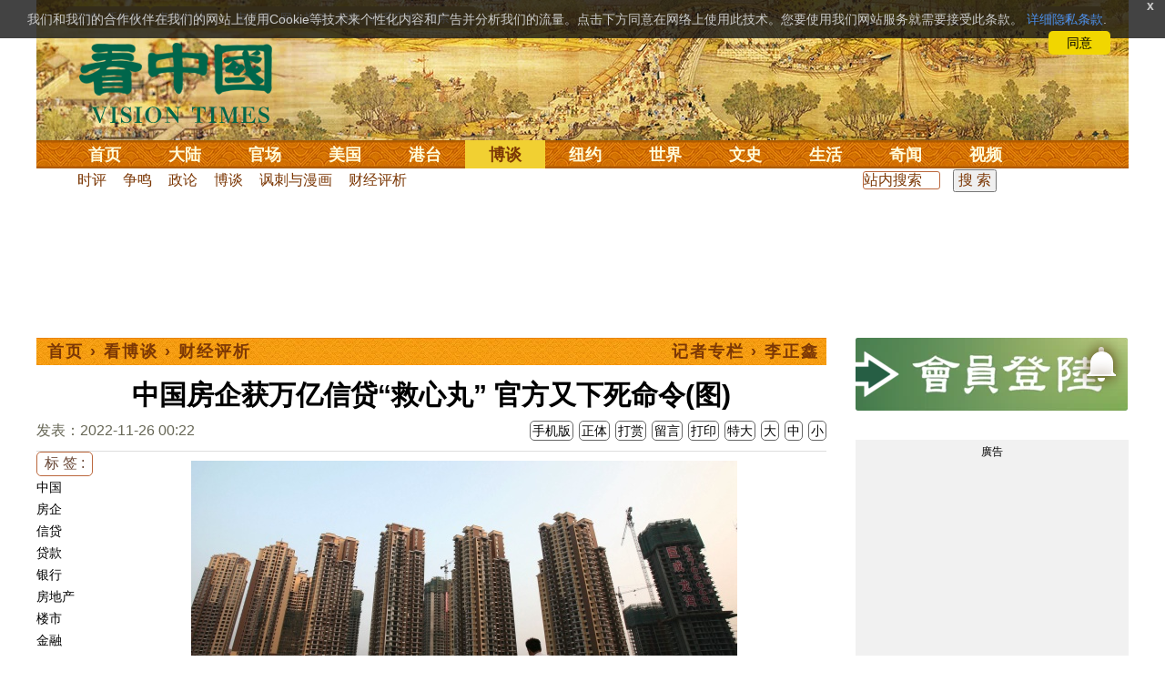

--- FILE ---
content_type: text/html;charset=UTF-8
request_url: https://www.secretchina.com/news/gb/2022/11/26/1022599.html
body_size: 31252
content:

 


  
<!DOCTYPE html PUBLIC "-//W3C//DTD XHTML 1.0 Strict//EN" "http://www.w3.org/TR/xhtml1/DTD/xhtml1-strict.dtd">
<html xmlns="http://www.w3.org/1999/xhtml" xml:lang="zh-Hans" lang="zh-Hans" dir="ltr">
<head>



 
<meta http-equiv="Content-Type" content="text/html; charset=utf-8"/>
<meta http-equiv="x-ua-compatible" content="ie=edge"/>
<meta name="viewport" content="width=device-width, initial-scale=1.0, maximum-scale=5.0, user-scalable=yes"/> 

  


<title>中国房企获万亿信贷“救心丸” 官方又下死命令(图)  贷款 | 银行 | 房地产 | 楼市 | 金融 | 经济 |  财经评析 || 看中国网</title>


<meta name="keywords" content="中国,房企,信贷,贷款,银行,房地产,楼市,金融,经济,财经评析,看中国">


<meta name="description" content="中国六大国有银行发布公告，向多家房企提供超万亿元人民币贷款授信，银保监会又下令银行不得抽贷、断贷。在房地产市场萎缩的情况下，金融措施是楼市的“救心丸”？ " />


<meta name="robots" content="index,follow">

<meta name="publisher" content="www.secretchina.com 看中国" />

<meta name="adtype" content="article" />

<meta http-equiv="date" content="2022-11-27 00:19:10">


<link rel="alternate" media="only screen and (max-width: 640px)"  href="https://m.secretchina.com/news/gb/2022/11/26/1022599.html"/>

<link rel="alternate" hreflang="zh-Hans" href="https://www.secretchina.com/news/gb/2022/11/26/1022599.html"/>  
<link rel="alternate" hreflang="zh-Hant" href="https://www.secretchina.com/news/b5/2022/11/26/1022599.html"/>

<link rel="amphtml" href="https://m.secretchina.com/news/gb/2022/11/26/amp1022599.html" />      

<meta name="copyright" content="Copyright 2002-2020. 看中国 secretchina.com  . All Rights Reserved.">
<meta property="og:locale" content="zh_CN" />
<meta name="twitter:image" content="https://img5.secretchina.com/pic/2022/11-24/p3249772a250909326-ss.jpg" />
<meta name="twitter:card" content="summary_large_image" />
<meta name="twitter:site" content="@Kanzhongguo" />
<meta name="twitter:creator" content="@Kanzhongguo" />
<meta name="twitter:domain" content="www.secretchina.com" />
<meta name="twitter:url" content="https://www.secretchina.com/news/gb/2022/11/26/1022599.html" />

<meta name="twitter:title" content="中国房企获万亿信贷“救心丸” 官方又下死命令(图)  -  财经评析  - " />


<meta name="twitter:description" content="中国六大国有银行发布公告，向多家房企提供超万亿元人民币贷款授信，银保监会又下令银行不得抽贷、断贷。在房地产市场萎缩的情况下，金融措施是楼市的“救心丸”？ " />

<meta name="twitter:image:src" content="http://img5.secretchina.com/pic/2022/11-24/p3249772a250909326-ss.jpg"/> 

<meta property="og:type" content="article" />


<meta property="og:title" content="中国房企获万亿信贷“救心丸” 官方又下死命令(图)  -  财经评析 - " />


<meta property="og:description" content="中国六大国有银行发布公告，向多家房企提供超万亿元人民币贷款授信，银保监会又下令银行不得抽贷、断贷。在房地产市场萎缩的情况下，金融措施是楼市的“救心丸”？ " />

<meta property="og:site_name" content="看中国" />
<meta property="og:url" 	content="https://www.secretchina.com/news/gb/2022/11/26/1022599.html" />
<meta property='og:image' 	content='https://img5.secretchina.com/pic/2022/11-24/p3249772a250909326-ss.jpg' />


<meta name="news_keywords" content="中国,房企,信贷,贷款,银行,房地产,楼市,金融,经济,财经评析,看中国" />

<meta http-equiv="last-modified" content="2022-11-27 00:19:10">
<meta property="article:published_time" content="2022-11-26 00:22:08" />
<meta property="article:modified_time" content="2022-11-27 00:19:10" />
<meta property="og:updated_time" content="2022-11-27 00:19:10" />
<meta property="article:publisher" content="https://www.facebook.com/KanZhongGuo.web/" />
<meta property="article:tag" content="中国,房企,信贷,贷款,银行,房地产,楼市,金融,经济,财经评析,看中国" />
<meta property="article:section" content="财经评析" />
<meta name="weibo: article:create_at" content="2022-11-26 00:22:08" />
<meta name="weibo: article:update_at" content="2022-11-27 00:19:10" />
<link rel="alternate" type="application/atom+xml" title="看中国最新 New News secretchina.com RSS 2.0"  href="https://www.secretchina.com/news/gb/news.xml" />  
<link rel="alternate" type="application/atom+xml" title="看中国 secretchina.com RSS 2.0"  href="https://www.secretchina.com/news/gb/index.xml" />  
<LINK href="/favicon.ico" type=image/x-icon rel=icon>
<LINK href="/favicon.ico" type=image/x-icon rel="shortcut icon">   
<link rel="alternate" type="application/atom+xml" title="看中国最新 New News secretchina.com RSS 2.0"  href="https://www.secretchina.com/news/gb/news.xml" />  
<link rel="alternate" type="application/atom+xml" title="看中国 secretchina.com RSS 2.0"  href="https://www.secretchina.com/news/gb/index.xml" />  
 
 

  


  
 

  
       
<!--homecommon_v21 now work, border: solid #fff; */   -->
<link rel="stylesheet" type="text/css" media="screen" href="/2017/css/homecommon_v26.css" > 
<link rel="stylesheet" type="text/css" media="screen" href="/2017/css/all2017v11.css" >  

   
  
  

 <script>
 function killErrors() {
           return true;
        }
        window.onerror = killErrors;
        </script>
 
   <!-- Global site tag (gtag.js) - Google Ads: 940314145 --> 
   <script async src="https://www.googletagmanager.com/gtag/js?id=AW-940314145"></script>
   <script> 
   let globalup=9;
    window.dataLayer = window.dataLayer || []; 
    function gtag(){
    	dataLayer.push(arguments);
    } 
    gtag('js', new Date()); 
    gtag('config', 'AW-940314145'); 
    </script> 

    

 
  
 
 	
 
<!--  gg adsense auto -->    

 
    
   
      
 
 
</head>
 <body>
  	
	  
	
                   
	


 
 
 
	<div id="banner"><a name="top" href="#top"></a>
	<div class="banner"><img src="/2017/images/bg_banner_h1.jpg" alt='清明上河图'/></div>
		<h3><a href="https://www.secretchina.com/">看中国</a></h3>
		<h4>Vision Times</h4>
		<div class="w1">
			<form method="GET" action="//search.secretchina.com/news/gb/search">
				<p>
					<input type="text"  name="q"  required />
				</p>
				<p>
					<button type="submit">搜索</button>
				</p>
			</form>
			<div id="sitenav">
				<ul class="l1">
					<li class="l1 ">
						<a class="l1" href="https://www.secretchina.com/">首页</a>
						<ul  style="width:100%;">
								<li><a title="按日浏览 最新文章 new news " alt="按日浏览 最新文章 new news "
											href="/news/gb/news.html" target="_blank" >最新</a></li>
										<li><a title="热点文章"
											href="/news/gb/phottopics.html" target="_blank" >热点</a></li>
										<li><a title="编辑推荐"
											href="/news/gb/precommend.html" target="_blank" >推荐</a></li>
												
									
											<li><a title="记者专栏"
											href="/news/gb/preporter.html" target="_blank" >记者</a></li>
								<li><a title="专栏作家"
											href="/news/gb/pauthor.html" target="_blank" >专栏</a></li>
											
									<!--  <li><a title="热点专题"
											href="/news/gb/phottopics.html" target="_blank" >热点</a></li>
								 -->
								 <li><a title="原创精华"
									href="/news/gb/pessence.html" target="_blank" >原创精华</a></li>
									<li><a title="名家园地"
									href="/news/gb/pmingjia.html" target="_blank" >名家园地</a></li>
										<li><a title="名家园地"
									href="/news/gb/pmembertxt.html" target="_blank" >会员专刊</a></li>
									
											
										<li><a title="近期排行"
											href="/news/gb/precent3.html" target="_blank" >近期排行</a></li>
										<li><a title="本周排行"
											href="/news/gb/precentweek.html" target="_blank" >本周排行</a></li>
									
										<!-- 
										<li><a title=""
											href="/news/gb/pforum.html" target="_blank" >最后发表</a></li>
											<li><a title="" href="/news/gb/pforumhot.html" target="_blank" >最多察看</a></li>
											<li><a title=""
											href="/news/gb/pemotion.html" target="_blank" >最多表情</a></li>
										-->
										<li><a title=""
											href="/news/gb/preply.html" target="_blank" >最多回复</a></li>
										
											
											<li style="float:right;"><form action="//search.secretchina.com/news/gb/search" method="get" style="color: #7c3806;float:right;width: 189px;">
<input type="hidden" name="nohard" value="0"><input type="text" name="q" size="8" id="fulltext-search" value="" placeholder="站内搜索">
<input type="submit" value=" 搜 索 " class="form-submit">  </form></li>

						</ul>
					</li>
					
					
					<li class="l1 ">
						<a class="l1" href="/news/gb/p1.html">大陆</a>
						<ul  style="width:100%;">
							<li><a title="大陆时政" href="/news/gb/p13.html">大陆时政</a></li>
							 
						 
										<li><a  title="观点评析" href="/news/gb/p17713.html">观点评析</a></li>
										<li><a   title="社会百态" href="/news/gb/p20038.html">社会百态</a></li>
										
										<li><a   title="中国人权" href="/news/gb/p20598.html">中国人权</a></li>
										
										
										<li style="float:right;"><form action="//search.secretchina.com/news/gb/search" method="get" style="color: #7c3806;float:right;width: 189px;">
<input type="hidden" name="nohard" value="0"><input type="text" name="q" size="8" id="fulltext-search" value="" placeholder="站内搜索">
<input type="submit" value=" 搜 索 " class="form-submit">  </form></li>
										
						</ul>
					</li> 
				
			 
					<li class="l1 " >
						<a class="l1" href="/news/gb/p2.html">官场</a>
						<ul  style="width:100%;">
							<li><a title="动向" href="/news/gb/p20.html">动向</a></li> 
										<li><a title="中南海" href="/news/gb/p16.html">中南海</a></li>
										<li><a title="内幕" href="/news/gb/p17626.html">内幕</a></li> 
										<li><a title="官吏" href="/news/gb/p18.html">官吏</a></li> 
										<li><a title="评析" href="/news/gb/p16815.html">评析</a></li>
										
										<li style="float:right;"><form action="//search.secretchina.com/news/gb/search" method="get" style="color: #7c3806;float:right;width: 189px;">
<input type="hidden" name="nohard" value="0"><input type="text" name="q" size="8" id="fulltext-search" value="" placeholder="站内搜索">
<input type="submit" value=" 搜 索 " class="form-submit">  </form></li>

						</ul>
					</li>
					
					
						<li class="l1 ">
						<a class="l1" href="/news/gb/p20037.html">美国</a>
						<ul  style="width:100%;">
							<li><a title="美国社会" href="/news/gb/p20625.html">美国社会</a></li>
							<li><a title="华人资讯" href="/news/gb/p20626.html">华人资讯</a></li>
							<li><a title="时事" href="/news/gb/p20042.html">时事</a></li>
							<li><a title="科技" href="/news/gb/p20044.html">科技</a></li>
							<li><a title="纽约新闻" href="/news/gb/p20134.html">纽约新闻</a></li>
							
										
										<li style="float:right;"><form action="//search.secretchina.com/news/gb/search" method="get" style="color: #7c3806;float:right;width: 189px;">
<input type="hidden" name="nohard" value="0"><input type="text" name="q" size="8" id="fulltext-search" value="" placeholder="站内搜索">
<input type="submit" value=" 搜 索 " class="form-submit">  </form></li>
							
						</ul>
					</li>
				  
				 
						<li class="l1 ">
						<a class="l1" href="/news/gb/p20036.html">港台</a>
						<ul  style="width:100%;">
							<li><a title="时政聚焦" href="/news/gb/p20039.html">时政聚焦</a></li>
										<li><a   title="时政评析" href="/news/gb/p20166.html">时政评析</a></li>  
							<li><a title="社会民生" href="/news/gb/p20168.html">社会民生</a></li>  
									 <li><a   title="军事热点" href="/news/gb/p20170.html">台海风云</a></li> 
										
										
										<li style="float:right;"><form action="//search.secretchina.com/news/gb/search" method="get" style="color: #7c3806;float:right;width: 189px;">
<input type="hidden" name="nohard" value="0"><input type="text" name="q" size="8" id="fulltext-search" value="" placeholder="站内搜索">
<input type="submit" value=" 搜 索 " class="form-submit">  </form></li>
										
						</ul>
					</li>
					 
					
					<li class="l1  curr">
						<a class="l1"  href="/news/gb/p4.html">博谈</a>
						<ul  style="width:100%;">
								<li><a title="时评" href="/news/gb/p28.html">时评</a></li>
										<li><a title="争鸣" href="/news/gb/p29.html">争鸣</a></li>
										<li><a title="政论" href="/news/gb/p30.html">政论</a></li>
										<li><a title="博谈" href="/news/gb/p31.html">博谈</a></li>
										<li><a title="讽刺与漫画" href="/news/gb/p77.html">讽刺与漫画</a></li>
										<li><a title="财经评析" href="/news/gb/p35.html">财经评析</a></li>
										
										
										<li style="float:right;"><form action="//search.secretchina.com/news/gb/search" method="get" style="color: #7c3806;float:right;width: 189px;">
<input type="hidden" name="nohard" value="0"><input type="text" name="q" size="8" id="fulltext-search" value="" placeholder="站内搜索">
<input type="submit" value=" 搜 索 " class="form-submit">  </form></li>
										
						</ul>
					</li>
					
					
					
					
					<li class="l1  ">
						<a class="l1" href="/news/gb/p20134.html" target=_blank>纽约</a>
						 
					</li>
					
					
				  <!-- 
					<li class="l1 ">
						<a class="l1" href="/news/gb/p20109.html">澳洲</a>
							<ul  style="width:100%;">
							<li><a title="澳洲新闻" href="/news/gb/p20110.html">澳洲新闻</a></li>
							<li><a title="华人资讯" href="/news/gb/p20111.html">华人资讯</a></li>
							<li><a title="留学移民" href="/news/gb/p20112.html">留学移民</a></li>
							<li><a title="澳洲风情" href="/news/gb/p20113.html">澳洲风情</a></li>
							</ul>
					</li>
					 -->
						<li class="l1 ">
						<a class="l1" href="/news/gb/p9.html">世界</a>
						<ul  style="width:100%;">
						 
							<li><a title="美洲" href="/news/gb/p48.html">美洲</a></li>
							  
										<li><a title="欧洲" href="/news/gb/p49.html">欧洲</a></li>
										<li><a title="澳洲" href="/news/gb/p20120.html">澳洲</a></li>
										<li><a title="亚洲" href="/news/gb/p50.html">亚洲</a></li>
										<li><a title="非洲" href="/news/gb/p51.html">非洲</a></li>
										  
										 
										 
										<li><a title="科技新闻"
											href="/news/gb/p17714.html">科技新闻</a></li>
										<li><a title="军事"
											href="/news/gb/p20648.html">军事</a></li>
										<li><a title="其它" href="/news/gb/p16676.html">其它</a></li>
										<!--  
										<li><a title="澳洲新闻"
											href="http://au.secretchina.com/aunews" target="_blank">澳洲新闻</a></li>
											-->
											
											
										
										<li style="float:right;"><form action="//search.secretchina.com/news/gb/search" method="get" style="color: #7c3806;float:right;width: 189px;">
<input type="hidden" name="nohard" value="0"><input type="text" name="q" size="8" id="fulltext-search" value="" placeholder="站内搜索">
<input type="submit" value=" 搜 索 " class="form-submit">  </form></li>
											
											
						</ul>
					</li>
					
				
					<li class="l1 ">
						<a class="l1" href="/news/gb/p6.html">文史</a>
						<ul  style="width:100%;">
							<li><a title="天朝风云"
											href="/news/gb/p17768.html">天朝风云</a></li>
										<li><a title="民国往事"
											href="/news/gb/p17769.html">民国往事</a></li>
										<li><a title="谈古论今"
											href="/news/gb/p16683.html">谈古论今</a></li>
										<li><a title="红朝岁月"
											href="/news/gb/p17770.html">红朝岁月</a></li>
													<li><a title="文学世界"
							href="/news/gb/p18018.html">文学世界</a></li>
							
										<li><a title="传统文化"
											href="/news/gb/p18017.html">传统文化</a></li>
											
									 
											
										
										<li style="float:right;"><form action="//search.secretchina.com/news/gb/search" method="get" style="color: #7c3806;float:right;width: 189px;">
<input type="hidden" name="nohard" value="0"><input type="text" name="q" size="8" id="fulltext-search" value="" placeholder="站内搜索">
<input type="submit" value=" 搜 索 " class="form-submit">  </form></li>
											
											
						</ul>
					</li>
				
				
				
					<li class="l1 ">
						<a class="l1" href="/news/gb/p8.html">生活</a>
						<ul  style="width:100%;">
						
										<li><a title="疗养保健" href="/news/gb/p67.html">疗养保健</a></li>
										<li><a title="生活妙博士"
											href="/news/gb/p17538.html">生活妙博士</a></li> 
								<li><a title="人生茶坊"
											href="/news/gb/p17594.html">人生茶坊</a></li>
										<li><a title="职场黑咖啡"
											href="/news/gb/p17530.html">职场与教育	</a></li>
										<li><a title="美食与厨艺"	href="/news/gb/p9705.html">美食与厨艺</a></li>
							 
									 <li><a title="影视娱乐" href="/news/gb/p58.html">影视娱乐</a></li>
											
										
										<li style="float:right;"><form action="//search.secretchina.com/news/gb/search" method="get" style="color: #7c3806;float:right;width: 189px;">
<input type="hidden" name="nohard" value="0"><input type="text" name="q" size="8" id="fulltext-search" value="" placeholder="站内搜索">
<input type="submit" value=" 搜 索 " class="form-submit">  </form></li>
											
						</ul>
					</li>
					
					
					<li class="l1 ">
						<a  class="l1" href="/news/gb/p10.html">奇闻</a>
						<ul  style="width:100%;">
							
										<li><a title="生物奇观"
											href="/news/gb/p16679.html">生物奇观</a></li>
										<li><a title="预言未来" href="/news/gb/p53.html">预言未来</a></li>
										<li><a title="自然现象" href="/news/gb/p54.html">自然现象</a></li>
										<li><a title="异事奇人" href="/news/gb/p55.html">异事奇人</a></li>
										<li><a title="探秘寻真" href="/news/gb/p56.html">探秘寻真</a></li>
										
										<li style="float:right;"><form action="//search.secretchina.com/news/gb/search" method="get" style="color: #7c3806;float:right;width: 189px;">
<input type="hidden" name="nohard" value="0"><input type="text" name="q" size="8" id="fulltext-search" value="" placeholder="站内搜索">
<input type="submit" value=" 搜 索 " class="form-submit">  </form></li>
										
						</ul>
					</li>  
					
					<li class="l1 "  style='display:none;'>
						<a class="l1" href="/news/gb/p12.html">养生</a>
						<ul  style="width:100%;">
										<li><a title="美食与厨艺"
											href="/news/gb/p9705.html">美食与厨艺</a></li>
										<li><a title="疗养保健" href="/news/gb/p67.html">疗养保健</a></li>
										<li><a title="中医秘方" href="/news/gb/p68.html">中医秘方</a></li>
										<li><a title="气功修炼" href="/news/gb/p69.html">气功修炼</a></li>
										<li><a title="强身美容" href="/news/gb/p70.html">强身美容</a></li>
										
										<li style="float:right;"><form action="//search.secretchina.com/news/gb/search" method="get" style="color: #7c3806;float:right;width: 189px;">
<input type="hidden" name="nohard" value="0"><input type="text" name="q" size="8" id="fulltext-search" value="" placeholder="站内搜索">
<input type="submit" value=" 搜 索 " class="form-submit">  </form></li>
										
						</ul>
					</li>
					
					
					
					<li class="l1 " style='display:none;'>
						<a class="l1" href="/news/gb/p20659.html">商机</a>
							<ul  style="width:100%;">
							<li><a title="商机"
							href="/news/gb/p20660.html">健康</a></li>
							<li><a title="生活" href="/news/gb/p20661.html">生活</a></li>
							<li><a title="饮食" href="/news/gb/p20662.html">饮食</a></li>
							<li><a title="美容美发" href="/news/gb/p20663.html">美容美发</a></li>
							<li><a title="汽车" href="/news/gb/p20664.html">汽车</a></li>
										
										<li style="float:right;"><form action="//search.secretchina.com/news/gb/search" method="get" style="color: #7c3806;float:right;width: 189px;">
<input type="hidden" name="nohard" value="0"><input type="text" name="q" size="8" id="fulltext-search" value="" placeholder="站内搜索">
<input type="submit" value=" 搜 索 " class="form-submit">  </form></li>
							
							</ul>
					</li>
					
					
					
					
					<li class="l1 ">
<!-- 						<a class="l1" href="/news/gb/pvideoall.html">视频</a>
	 -->					<a class="l1" href="https://www.ganjing.com/zh-CN/channel/1eiqjdnq7goOxWkCG46DBd41d1gt0c" target=blank>视频</a>
						<ul  style="width:100%;">
						
										<li><a title="原创视频"
											href="/news/gb/pvideo.html" target=blank >原创视频</a></li>
									<!--  	<li><a title="原创视频"
											href="/news/gb/pvideo.html">原创视频</a></li>
											-->
										<li><a title="全部视频" href="/news/gb/pvideoall.html">全部视频</a></li>
										
										<li style="float:right;"><form action="//search.secretchina.com/news/gb/search" method="get" style="color: #7c3806;float:right;width: 189px;">
<input type="hidden" name="nohard" value="0"><input type="text" name="q" size="8" id="fulltext-search" value="" placeholder="站内搜索">
<input type="submit" value=" 搜 索 " class="form-submit">  </form></li>
										
						</ul>
					</li>
					<!-- 
					<li class="l1 ">
						<a  class="l1"  href="/news/gb/pessence.html">原创</a>
						<ul  style="width:100%;">
							<li><a title="原创精华"
											href="/news/gb/pessence.html">原创精华</a></li>
										
										<li style="float:right;"><form action="//search.secretchina.com/news/gb/search" method="get" style="color: #7c3806;float:right;width: 189px;">
<input type="hidden" name="nohard" value="0"><input type="text" name="q" size="8" id="fulltext-search" value="" placeholder="站内搜索">
<input type="submit" value=" 搜 索 " class="form-submit">  </form></li>
											
						</ul>
					</li>
					 -->
					
				</ul>
			</div><!-- / #sitenav -->
		</div><!-- / .w1 -->
		<div id="l10n">
			
			<div id="lang">
				<ul>
					
								<li><a title="正體版" style="cursor:pointer;"  onclick="gotootherln('/news/b5/index.html')" >正體</a></li>
					
					<!-- 
					<li><a  style="cursor:pointer;" href="http://www.visiontimes.com"  target="_blank">English</a></li>
					 -->
					
							<li><a  title="手机版" href="//m.secretchina.com">手机版</a></li>
								
						</ul>
			</div>
			
			<div id="branches">
				<div class="h3">各地分站</div>
				<ul>
					<li><a  style="cursor:pointer;" onclick="window.open('http://www.watchinese.com/', '_blank')"   target="_blank">台湾</a></li>
					<li><a  style="cursor:pointer;" onclick="window.open('http://www.kannewyork.com/', '_blank')"  target="_blank">纽约</a></li>
					<li><a  style="cursor:pointer;" onclick="window.open('http://kanzhongguo.eu/', '_blank')"   target="_blank">欧洲</a></li>
 					
					<li><a style="cursor:pointer;" onclick="window.open('http://www.vtvan.com/', '_blank')"  target="_blank">加西</a></li>
 				 			<li><a  style="cursor:pointer;" onclick="window.open('https://dc.secretchina.com/', '_blank')" target="_blank">华盛顿DC</a></li>
		
				</ul>
			</div>
			
						<div id="lang2">	<ul>
					<li><a target="_blank" title="电子报"
									href="https://pdf.secretchina.com">电子报</a></li>
					<li><li title="网上投稿"
								style="cursor:pointer;" 	 onclick="window.open('https://www.secretchina.com/news/gb/postcontribute.php', '_blank')" target="_blank">网上投稿</li></li>
<li><li title="捐款"
								style="cursor:pointer;" 	 onclick="window.open('https://www.secretchina.com/kzgd/index.html', '_blank')" target="_blank">捐款</li></li>
<li><a title="联系广告"
								style="cursor:pointer;" 	 onclick="window.open('https://www.secretchina.com/news/gb/2014/02/14/530514.html', '_blank')" target="_blank">联系广告</a></li>

					
					<li><a title="搜索"
								style="cursor:pointer;" 	 onclick="window.open('/news/gb/search?q=看中国', '_blank')" target="_blank">搜索</a></li>

								
								
								
					
				</ul>
			</div>
		</div>
		<div id="social">
			<ul>
				<li class="facebook"><a style="cursor:pointer;" onclick="window.open('https://www.facebook.com/KanZhongGuo.web/', '_blank')"    target="_blank">Facebook</a></li>
				<li class="twitter"><a style="cursor:pointer;" onclick="window.open('https://twitter.com/kanzhongguo', '_blank')" target="_blank">Twitter</a></li> 
				<!--  
				<li class="linkedin"><a style="cursor:pointer;" onclick="window.open('https://www.linkedin.com/company-beta/10655456/', '_blank')" target="_blank">LinkedIn</a></li>
				-->
				<li class="rss"><a style="cursor:pointer;"  href="/page/rss/index.html" target="_blank">RSS</a></li>
			</ul>
		</div>
	</div><!-- / #banner -->



  
  <div id="header" style="display:none">
				<div class="container_32">
					<div class="grid_32"
						style="text-align: center; margin: 0 10px; float: right; overflow: hidden;">
						<span class="logo" style="float: left;"><a href="/"><img
								alt="看中国" src=""></a></span> <span
							class="news grid_1" id="newest-news"> <span class="title">最新新闻</span>
							<span class="body"> </span>
						</span>
					</div>
				</div>
			</div>
   <div id="main">
		<div class="ad"    id='txt-top-t20-2017'>
 	 	 

		</div>
  
		<div class="col-left"  >
			<div id="headlines_page">
				<div class="h2">
					<a href='/'>首页</a>  
						
                   › <a href='/news/gb/p4.html'>看博谈</a>

                  › <a href='/news/gb/p35.html'>财经评析</a>

                 
				
 <span style="float: right;"> 
 
										<a
											href="/news/gb/p17877.html" rel="tag">记者专栏 › 李正鑫</a>  
									
									
								</span>  
				</div>
			</div>
			<div>
			<center>	<h1 style="padding: 40px 0 5px 0;" itemprop="headline">中国房企获万亿信贷“救心丸” 官方又下死命令(图)</h1>
				
     		</center>				  
				<div class="fontsize">
					<div>
						<span style="float:left;color: #665;padding: 0 0 10px;line-height: 1.5;">
						
							
						发表：2022-11-26 00:22 
						
						
						
						</span>
					</div>
					<div style="text-align: right">
							
					     <span class="buttontxt" >  <a href="https://m.secretchina.com/news/gb/2022/11/26/1022599.html"  title="手机版">手机版</a></span>
						 <span class="buttontxt" > <a href="/news/b5/2022/11/26/1022599.html">正体</a></span>
						 <span class="buttontxt" >  <a href=https://m.secretchina.com/news/gb/2018/10/19/873868.html target='_blank'   >打赏</a></span>
							 
						 <span class="buttontxt"    > 
						 <a   href="#forum"><span style='display:none;'>3个</span>留言</a></span>
						   
						 <span class="buttontxt" > <a href="/news/gb/2022/11/26/1022599p.html">打印</a></span>
						 
						 <span class="buttontxt" > <a onclick="App.changeFontSize('bb');return false;" href="#">特大</a></span>
						 <span class="buttontxt" > <a onclick="App.changeFontSize('b');return false;" href="#">大</a></span>
						 <span class="buttontxt" > <a onclick="App.changeFontSize('m');return false;" href="#">中</a></span>
						 <span class="buttontxt" > <a onclick="App.changeFontSize('s');return false;" href="#">小</a></span>
											
					</div>
				</div>
				<hr />
				<div class="article" style="fone-color:#000">
  			
<div class="article_left" style="overflow: hidden; <span height=5px></span>

<span style="margin: 0 5px 5px 0px;"><ul>
<button style="margin: 0 0 0px 0px;font-size:16px;">标 签 :</button><br>
					 
               <span class="button" style="font-size: 14px;"><a href="//search.secretchina.com/news/gb/tag/%E4%B8%AD%E5%9B%BD" 	> 中国</a></span><br>
                     
               <span class="button" style="font-size: 14px;"><a href="//search.secretchina.com/news/gb/tag/%E6%88%BF%E4%BC%81" 	> 房企</a></span><br>
                     
               <span class="button" style="font-size: 14px;"><a href="//search.secretchina.com/news/gb/tag/%E4%BF%A1%E8%B4%B7" 	> 信贷</a></span><br>
                     
               <span class="button" style="font-size: 14px;"><a href="//search.secretchina.com/news/gb/tag/%E8%B4%B7%E6%AC%BE" 	> 贷款</a></span><br>
                     
               <span class="button" style="font-size: 14px;"><a href="//search.secretchina.com/news/gb/tag/%E9%93%B6%E8%A1%8C" 	> 银行</a></span><br>
                     
               <span class="button" style="font-size: 14px;"><a href="//search.secretchina.com/news/gb/tag/%E6%88%BF%E5%9C%B0%E4%BA%A7" 	> 房地产</a></span><br>
                     
               <span class="button" style="font-size: 14px;"><a href="//search.secretchina.com/news/gb/tag/%E6%A5%BC%E5%B8%82" 	> 楼市</a></span><br>
                     
               <span class="button" style="font-size: 14px;"><a href="//search.secretchina.com/news/gb/tag/%E9%87%91%E8%9E%8D" 	> 金融</a></span><br>
                     
               <span class="button" style="font-size: 14px;"><a href="//search.secretchina.com/news/gb/tag/%E7%BB%8F%E6%B5%8E" 	> 经济</a></span><br>
                     
                         <br> 
   <span class="button" style="font-size: 14px; padding:5px 0px 5px 0px;">  <a  style="cursor:pointer;"  onclick="window.open('https://www.facebook.com/sharer/sharer.php?u=https://www.secretchina.com/news/gb/2022/11/26/1022599.html', '_blank')"   
													target="_blank" rel="nofollow"><img  style=" padding:5px 0px 5px 0px;width:40px; height:40px"   src="/2017/images/icon_facebook.png" alt="fb" /></a>
													
		 </span><br>   
		 
	 <span class="button" style="font-size: 14px;padding:5px 0px 5px 0px;"> <a  style="cursor:pointer;"  onclick="window.open('https://twitter.com/share?url=http://kzg.io/gb4I1X&amp;text=中国房企获万亿信贷“救心丸”官方又下死命令(图)', '_blank')"  
						   	rel="nofollow" target="_blank"   ><img  style=" padding:5px 0px 5px 0px;width:40px; height:40px"    src="/2017/images/icon_twitter.png" alt="twitter" /></a>
 </span><br>    
 
 		 <span class="button" style="font-size: 14px;padding:5px 0px 5px 0px;"> <a  style="cursor:pointer;" 
								onclick="window.open('https://www.linkedin.com/shareArticle?mini=true&amp;url=http://kzg.io/gb4I1X&amp;title=中国房企获万亿信贷“救心丸”官方又下死命令(图)&amp;summary=&amp;source=', '_blank')"  				
													target="_blank" rel="nofollow" ><img   style=" padding:5px 0px 5px 0px;width:40px; height:40px"    src="/2017/images/icon_linkedin.png" alt="linkin" /></a>
													
													 </span><br>   
			
  
		 
		               
                     </ul>
</span>                     
                     </div>
 
<div class="article_right"  itemprop="articleBody" style="fone-color:#000;"  > 

						
								  
							 
							<p style="text-align: center;"><img alt="中国国有银行向多家房企提供超万亿元人民币贷款授信" src="//img5.secretchina.com/pic/2022/11-24/p3249772a250909326-ss.jpg" style="height:337px; width:600px" /><br />
中国国有银行向多家房企提供超万亿元人民币贷款授信。（图片来源：Getty Images） 
							 <span style="color:red;display:none;" id=hideid name=hideid > <a href=https://www.secretchina.com >看中国网站 禁止建立鏡像網站。返回正版看中国网站。</a></span>
							
						
				   				 </p>   
			   				
			   				
			   				
			   				
						
			   				
			   				 
			   					
			   					
	
			   					
			   				
			   				
						 
							

<p>【看<a href=https://www.secretchina.com/news/gb/tag/中国   target='_blank'>中国</a>2022年11月26日讯】（看中国记者李正鑫综合报导）中国六大国有银行发布公告，向多家房企提供超万亿元人民币贷款授信，银保监会又下令银行不得抽贷、断贷。在房地产市场萎缩的情况下，金融措施是楼市的“救心丸”？ 
							 <span style="color:red;display:none;" id=hideid name=hideid > <a href=https://www.secretchina.com >看中国网站 禁止建立鏡像網站。返回正版看中国网站。</a></span>
							
						
				   				 </p>   
			   				
			   				
			   				
			   				
						
			   				
			   				 
			   					
			   					
	
			   					
			   				
			   				
						 
							

<p>11月25日，据中国官媒《证券时报》旗下新媒体券商中国报道，中国银保监会相关部门负责人表示，1-10月，银行业投放房地产开发<a href=https://www.secretchina.com/news/gb/tag/贷款   target='_blank'>贷款</a>2.64万亿元（人民币，下同），发放按揭贷款4.84万亿元，“为稳定房地产市场提供了有力的金融支持”。 
							
						
				   				 </p>   
			   				
			   				
			   				
			   				
						
			   				
			   				 
			   					
			   					
	
			   					
			   				
			   				
						 
							

<p>该负责人表示，银保监会下一步将与住建部、央行等相关部门沟通配合，保持房地产融资平稳有序，积极支持“保交楼、稳民生”。 
							
						
				   				 </p>   
			   				
			   				 
					 <div id='txt-mid1-t21-2017'  style="display:;">
<!-- 22_看中國_文中_336x280 --> 
                                   <div id="SC-22">
                                     
                                     						 
  				<div id="kzgad1" style="max-width: 300px; display: none; text-align: center; margin: 0 auto; overflow: hidden;">
	  				<center>
						   <a href="https://www.naturenergy.us/" target=_blank><img src='//img6.secretchina.com/pic/2025/7-29/p3676411a560438137.jpg' width=300px></img></a>
					</center>		    
				</div>		    
  		
  		
  				<div id="kzgad2" style="max-width: 300px; display: none; text-align: center; margin: 0 auto; overflow: hidden;">
	  				<center>
						   <a href="https://naturexcels.com/language/zh/" target=_blank><img src='//img6.secretchina.com/pic/2024/11-2/p3556881a508884777.jpg' width=300px></img></a>
					</center>		    
				</div>		    
				
  				<div id="kzgad3" style="max-width: 300px; display: none; text-align: center; margin: 0 auto; overflow: hidden;">
	  				<center>
						   <a href="https://naturexcels.com/language/zh/" target=_blank><img src='//img6.secretchina.com/bigpic/2024/11-4/p3557701a911506510.jpg' width=300px></img></a>
					</center>		    
				</div>		
					   
  				 	
					   
					   
					<script>
    // 随机选择一个ID显示
    function showRandomDiv() {
        const ids = ['kzgad1', 'kzgad2', 'kzgad3' ];
        const randomId = ids[Math.floor(Math.random() * 3)];
        
        // 将选定的ID的div显示出来
        document.getElementById(randomId).style.display = 'block';
    }

    // 调用函数以随机显示一个div
    showRandomDiv();
</script>
                                     
                                     
                                     
                                    
</div> 
                                   
                                    </div>
			   				
			   				
			   				
						
			   				
			   				 
			   					
			   					
	
			   					
			   				
			   				
						 
							

<p>今年中国多地烂尾楼事件备受关注，越来越多的烂尾楼业主选择集体停止偿还按揭贷款，中国的房地产乃至金融体系，迎来一场不容忽视的风险。由此，北京当局“保交楼”的提法多次出现在官方会议中，具体而言，“保交楼”是指百姓购买的房子要按时交付，不能出现烂尾的现象。 
							
						
				   				 </p>   
			   				
			   				
			   				
			   				
						
			   				
			   				 
			   					
			   					
	
			   					
			   				
			   				
						 
							

<p>并且中国银保监会还给<a href=https://www.secretchina.com/news/gb/tag/银行   target='_blank'>银行</a>下令，要支持房地产企业，“股份制银行应通过对存量贷款展期、调整还款安排等方式予以积极支持，坚决避免出现一致性抽贷、断贷行为”。 
							
						
				   				 </p>   
			   				
			   				
			   				
			   				
						
			   				
			   				 
			   					
			   					
	
			   					
			   				
			   				
						 
							

<p>上述负责人透露，已有股份制银行给予分支机构特别授权，允许各银行的分行自行审批<a href=https://www.secretchina.com/news/gb/tag/房企   target='_blank'>房企</a>合理的贷款展期申请。 
							
						
				   				 </p>   
			   				
			   				
			   				
			   				
						
			   				
			   				 
			   				  
			   				
			   					 
			   					
			   					
	
			   					
			   				
			   				
						 
							

<p>另外，近日中国六大国有银行--交通银行、农业银行、中国银行、工商银行、建设银行、邮储银行相继与房地产企业签订战略合作协议。 
							
						
				   				 </p>   
			   				
			   				
			   				
			   				
						
			   				
			   				 
			   				  
			   				
			   					 
			   					
			   					
	
			   					
			   				
			   				
						 
							

<p>根据公开信息整理，邮储银行、工商银行、中国银行、交通银行已对多家房地产企业授予的<a href=https://www.secretchina.com/news/gb/tag/信贷   target='_blank'>信贷</a>额度累计已达12750亿元。 
							
						
				   				 </p>   
			   				
			   				
			   				
			   				
						
			   				
			   				 
			   				  
			   				
			   					 
			   					
			   					
	
			   					
			   				
			   				
						 
							

<p>11月23日，中国央行和银保监会发布《关于做好当前金融支持房地产市场平稳健康发展工作的通知》，从开发贷款、信托贷款、债券融资等方面全面支持房地产融资。 
							
						
				   				 </p>   
			   				
			   				
			   				
			   				
						
			   				
			   				 
			   				  
			   				
			   					 
			   					
			   					 
			   					 
	
	
			   					
			   				
			   				
						 
							

<p>上述政策正是此前被舆论热议的“金融16条”，这次是正式通过官网进行了公示。 
							
						
				   				 </p>   
			   				
			   				
			   				
			   				
						
			   				
			   				 
			   				  
			   				
			   					 
			   					
			   					
	
			   					
			   				
			   				
						 
							

<p>所谓的“金融16条”，涉及保持房地产融资平稳有序、积极做好“保交楼”金融服务、积极配合做好受困房地产企业风险处置、保障住房金融消费者合法权益、阶段性调整部分金融管理政策、加大住房租赁金融支持力度等六方面，共16条具体措施。这些政策力道比以往都大，是今年官方对房地产市场最强力的救市政策。 
							
						
				   				 </p>   
			   				
			   				
			   				
			   				
						
			   				
			   				 
			   				  
			   				
			   					 
			   					
			   					
	
			   					
			   				
			   				
						 
							

<p>11月15日，中国国家统计局发布的数据显示，1-10月份，商品房销售面积111179万平方米，同比下降22.3%；商品房销售额108832亿元，同比下降26.1%。 
							
						
				   				 </p>   
			   				
			   				
			   				
			   				
						
			   				
			   				 
			   				  
			   				
			   					 
			   					
			   					
	
			   					
			   				 
			   					 
			   					
			   				
						 
							

<p>同时，1-10月份房地产开发企业房屋竣工面积同比下降18.7%；全国房地产开发投资113945亿元，同比下降8.8%；房地产开发企业到位资金125480亿元，同比下降24.7%。 
							
						
				   				 </p>   
			   				
			   				
			   				
			   				
						
			   				
			   				 
			   				  
			   				
			   					 
			   					
			   					
	
			   					
			   				
			   				
						 
							

<p>在房地产市场萎缩情况下，北京当局或将经济增长的动力又寄托在房地产。中国央行货币政策委员会委员刘世锦11月17日在财新峰会上表示，中国今年受新冠疫情冲击影响，经济成长率远低于潜在增长率，而随着中央出台“优化防疫20条”和“房地产金融16条”等措施，他建议当局明年至少要设置5%经济成长目标。 
							
						
				   				 </p>   
			   				
			   				
			   				
			   				
						
			   				
			   				 
			   				  
			   				
			   					 
			   					
			   					
	
			   					
			   				
			   				
						 
							

<p>刘世锦警告，若中国经济持续迟缓，将造成劳动生产率下降，人民币的汇率也会因此受到影响。 
							
						
				   				 </p>   
			   				
			   				
			   				
			   				
						
			   				
			   				 
			   				  
			   				
			   					 
			   					
			   					
	
			   					
			   				
			   				
						 
							

<p>全国政协经济委员会副主任杨伟民也在会上表示，“当前经济发展最大的风险就是增长速度过低”，他认为，北京当局应及时扭转这样的局面。 
							
						
				   				 </p>   
			   				
			   				
			   				
			   				
						
			   				
			   				 
			   				  
			   				
			   					 
			   					
			   					
	
			   					
			   				
			   				
						 
							(文章仅代表作者个人立场和观点) 
							
						
			   				
			   				
			   				
						
			   				
			   				 
			   				  
			   				
			   					 
			   					
			   					
	
			   					
			   				
			   				
						
						
							
							
								
									<script>
 									var nofee=0;
								
									</script> 
								

									
									
							
							
					<hr />
							
				<div style="padding: 20px 0 20px 0;">
				  <a href=https://www.secretchina.com/news/gb/2018/10/19/873868.html target='_blank'>欢迎给您喜欢的作者捐助。您的爱心鼓励就是对我们媒体的耕耘。</a>
				<b><a href=https://www.secretchina.com/news/gb/2018/10/19/873868.html target='_blank'  style="color:blue;">
				 <img src=/images/kzgsdna.jpg width=70px alt='打赏' style="margin: -10px 10px 0px 10px;"></a>
				</b>
				 
				 <center style="display:none;">
				 <a target="_blank" title="善举如烛《看中国》与您相约(图)" href="/kzgd/index.html"><img src="//img5.secretchina.com/pic/2024/7-7/p3512061a940287834.jpg" width=238px alt='善举如烛《看中国》与您相约(图)'></a>
				 </center>
				</div>	
				
				<hr />		 
							 
							  <p>

								
								
									
									来源:<a href='//search.secretchina.com/news/gb/tag/看中国  '>看中国</a>
									
								
								</p>
				<p>短网址:<input type="text"  value="http://kzg.io/gb4I1X"  name="lname"  onclick="javascript:this.focus();this.select();"  onmouseover="javascript:this.focus();this.select();">
				
								<!--  Otherflag  -->
				  
版权所有，任何形式转载需本站授权许可。 <span style="color:red">严禁建立镜像网站</span>.

			 
			</p>
			
			
			   
 
 		<!--  rec bg -->
<style>

.aalike {
    width: 100%;
    height: 230px;
    margin: 2px auto;
}
 
.aalike .hd   { 
    padding-left: 12px;
    height: 30px;
    overflow: hidden;
    color: #7c3806;
    font-weight: 700;
    font-size: 18px;
    line-height: 30px;
    letter-spacing: 2px;
    white-space: nowrap;
    background-image: url(/2017/images/bg_headlines_h2.png);
}

.aalike .hd  a {
    color: inherit; 
}

.aalike .hd .left {
    float: left;
    font-size: 18px;
    line-height: 30px;
}

.aalike .hd .right {
    float: right;
    line-height: 30px;
    margin-right: 20px;
}
 
.aalike .hd .right img {
    widows: 12px;
    height: 12px;
}

.aalike .hd .right  a {
    color: inherit; 
}
.aalike .bd {
    height: 180px;
    border: 1px solid #ededed;
}

.aalike .bd li {
    height: 170px;
    width: 146px;
    float: left;

    margin-top: 10px;
    margin-bottom: 5px;
    margin-right: 4px;
    margin-left: 5px;
}

.aalike .bd li .img {
    width: 146px;
    height: 83px;
    text-align: center;
    line-height: 94px;
    margin-bottom: 5px;
}

.aalike .bd li .text {
    position: relative;
    width: 146px;
    height: 72px;
    margin-left: 2px;
    overflow: hidden;
}
.aalike .bd li .text a {
    color: inherit;
    font-size: 15px;
}

.aalike .bd li i {
    color: #df3033;
    font-size: 18px;
}
/* 
.aalike .text:nth-child(-n+5)::after {
    content: '';
    position: absolute;
    bottom: 10px;
    right: 5px;
    width: 1px;
    height: 45px;
    background-color: #fff;
}
 */
</style>
			
			
			 <div class="aalike" style="display: none;    border-top: 1px dotted #ccc;" id="vecmain0">
		        <div class="hd">
		            <div class="left"><a href="javascript:vecallv();">相似文章：</a></div>
		            <div class="right"><a href="javascript:vecallv();">換一批 &nbsp; <!--   <img src="/images/rp.png" alt="replace">  --></a></div>
		        </div>
		        <div class="bd" id="vecdata0">
		 

		        </div>
		    </div>
  
  
		  <div class="aalike" style="display: none;   " id="recmain1">
		        <div class="hd">
		            <div class="left"><a href="javascript:recallv();">读者推荐：</a></div>
		            <div class="right"><a href="javascript:recallv();">換一批 &nbsp; <!-- <img src="/images/rp.png" alt="replace">  --></a></div>
		        </div>
		        <div class="bd" id="recdata1">
		 

		        </div>
		    </div>
		     
			 
		  <div class="aalike" style="display: none; " id="i2main2">
		        <div class="hd">
		            <div class="left"><a href="javascript:i2callv();">读者喜欢：</a></div>
		            <div class="right"><a href="javascript:i2callv();">換一批 &nbsp; <!-- <img src="/images/rp.png" alt="replace">  --></a></div>
		        </div>
		        <div class="bd" id="i2data2">
		 

		        </div>
		    </div>
		    
		    
 		<!--  rec end -->
 
			
			
	 
			 
			<div style='' >
			 <hr width=100% style='border-top: 1px dashed  ;'><br>【诚征荣誉会员】溪流能够汇成大海，小善可以成就大爱。我们向全球华人诚意征集万名<a href=/kzgd/subscribe.html target=_blank >荣誉会员</a>：每位<a href=/kzgd/subscribe.html target=_blank >荣誉会员</a>每年只需支付一份订阅费用，成为《看中国》网站的<a href=/kzgd/subscribe.html target=_blank >荣誉会员</a>，就可以助力我们突破审查与封锁，向至少10000位中国大陆同胞奉上独立真实的关键资讯，在危难时刻向他们发出预警，救他们于大瘟疫与其它社会危难之中。<center><a href=/kzgd/subscribe.html ><img src='/kzgd/ad/kzgmembership-20210704_728.gif' width='100%' alt='荣誉会员'>  </a></center>
			 </br>
			 </div>
			  
			
		<!-- 
			
			2020 02 05 del
			
<p style='margin-bottom:12px;' > <hr width=100% style='border-top: 1px dashed  ;'><br><a href=/kzgd/subscribe.html target=_blank >【加入荣誉会员】</a>时光流转，我们选择静静守候，每日将关键讯息传递给您；世事纷繁，我们努力挖掘真相，为您呈现透彻的分析；病毒凶猛，我们持续对疫情做深度报导，助您了解实情不再恐慌。<a href=/kzgd/subscribe.html target=_blank >加入《看中国》荣誉会员</a>，帮助我们让更多人看到真实的资讯，救他们于大瘟疫与其它社会危难之中！中国新年活动期间，您只需支付$38.99年费（仅$3.25/月，原价$68/年），即可加入，成功后您将定期收到《看中国荣誉会员专刊》。愿我们的真诚付出，给您带来温暖和力量！<center><a href=https://account.secretchina.com/planshopcart.php?pid=2020plana&carf=add&code=b5><img src='/kzgd/ad/kzgmembership-20210704_728.gif' width='100%'> </a></center></p>
	 -->

							 <center>
				<div  >	<div    id='txt-mid2-t22-2017'
									style='display: block;margin-top:8px;max-height: 351px;  overflow: hidden;'>
									 	 <div id='SC-21xx'></div>
									 	 
								</div>
							</div>
				</center>
					<div style="padding-top:12px;"> </div>
				</div>
				</div>
			

			
				<div  >
				 
					<ul id="sns">
					 
						<li><a  style="cursor:pointer;"  onclick="window.open('https://www.facebook.com/sharer/sharer.php?u=https://www.secretchina.com/news/gb/2022/11/26/1022599.html', '_blank')"   
													target="_blank" rel="nofollow"><img style="width:40px; height:40px;"   src="/2017/images/icon_facebook.png" alt="fb" /></a></li>
					 	<li><a  style="cursor:pointer;"  onclick="window.open('https://twitter.com/share?url=http://kzg.io/gb4I1X&amp;text=中国房企获万亿信贷“救心丸”官方又下死命令(图)', '_blank')"  
						   	rel="nofollow" target="_blank"   ><img style="width:40px; height:40px;" src="/2017/images/icon_twitter.png" alt="alt" /></a></li>
 						<li><a  style="cursor:pointer;" 
								onclick="window.open('https://www.linkedin.com/shareArticle?mini=true&amp;url=http://kzg.io/gb4I1X&amp;title=中国房企获万亿信贷“救心丸”官方又下死命令(图)&amp;summary=&amp;source=', '_blank')"  				
													target="_blank" rel="nofollow" ><img style="width:40px; height:40px;"   src="/2017/images/icon_linkedin.png" alt="linkedin" /></a></li>
			
										<li><span class='st_facebook_large'></span></li>
										
					<li><a  style="cursor:pointer;"  target="_self"
										href="#"
										onclick="App.showQRCode('http://chart.apis.google.com/chart?chs=200x200&amp;cht=qr&amp;chld=L|0&amp;chl=http://m.kzg.io/gb4I1X?module=qrcode');return false;"
									 rel="nofollow"   alt="QRcode">QRCode</a>

							</li>
					 
					<li style='display:none;' class="fb-like" data-href="https://www.facebook.com/KanZhongGuo.web/" data-layout="button" data-action="like" data-size="large" data-show-faces="false" data-share="false"></li>
					
				<li> <img src='/2017/images/tag.png'  style=" width:23px;height:23px"  alt="标签 关键字"></li> 
					 
               <span class="button"><a href="//search.secretchina.com/news/gb/tag/%E4%B8%AD%E5%9B%BD" 	>中国</a></span>
                     
               <span class="button"><a href="//search.secretchina.com/news/gb/tag/%E6%88%BF%E4%BC%81" 	>房企</a></span>
                     
               <span class="button"><a href="//search.secretchina.com/news/gb/tag/%E4%BF%A1%E8%B4%B7" 	>信贷</a></span>
                     
               <span class="button"><a href="//search.secretchina.com/news/gb/tag/%E8%B4%B7%E6%AC%BE" 	>贷款</a></span>
                     
               <span class="button"><a href="//search.secretchina.com/news/gb/tag/%E9%93%B6%E8%A1%8C" 	>银行</a></span>
                     
               <span class="button"><a href="//search.secretchina.com/news/gb/tag/%E6%88%BF%E5%9C%B0%E4%BA%A7" 	>房地产</a></span>
                     
               <span class="button"><a href="//search.secretchina.com/news/gb/tag/%E6%A5%BC%E5%B8%82" 	>楼市</a></span>
                     
               <span class="button"><a href="//search.secretchina.com/news/gb/tag/%E9%87%91%E8%9E%8D" 	>金融</a></span>
                     
               <span class="button"><a href="//search.secretchina.com/news/gb/tag/%E7%BB%8F%E6%B5%8E" 	>经济</a></span>
                     
                     </ul>
				</div>

				
			</div>
			<div id="search">
				 <p style='display:none;'>

								
								
									
									来源:<a href='/news/gb/tag/看中国  '>看中国</a>
									
								
								</p>
				<p style="display:none;">本文短网址:<input type="text"  value="http://kzg.io/gb4I1X"  name="lname"  onclick="javascript:this.focus();this.select();"  onmouseover="javascript:this.focus();this.select();">
				
								<!--  Otherflag  -->
				  
 版权所有，任何形式转载需看中国授权许可。 <span style="color:red">严禁建立镜像网站</span>.

			 
			</p>
			</div> 
			

			<div id="expression"  >
				<div>
					<p>看完这篇文章您觉得</p>
					<ul class="yom-sentiment-menu clearfix">
						<li class="informative first"><label for="informative">
								<a id='ex1' alt="给力" href="javascript:void(0);"
								style="width: 75px" onclick="express('1',  1022599); return false"><span>
								</span>
									<div>给力</div> </a><span class='tickets'>0票</span>
						</label></li>
						<li class="warm"><label for="warm"> <a id='ex2'
								alt="感人" href="javascript:void(0);" style="width: 75px"
								onclick="express('2',  1022599); return false"><span> </span>
									<div>感人</div> </a><span class='tickets'>0票</span>
						</label></li>
						<li class="happy"><label for="happy"> <a id='ex3'
								alt="开心" href="javascript:void(0);" style="width: 75px"
								onclick="express('3',  1022599); return false"><span> </span>
									<div>开心</div> </a><span class='tickets'>0票</span>
						</label></li>
						<li class="odd"><label for="odd"> <a id='ex4'
								alt="超扯" href="javascript:void(0);" style="width: 75px"
								onclick="express('4',  1022599); return false"><span> </span>
									<div>雷人</div> </a><span class='tickets'>1票</span>
						</label></li>
						<li class="boring"><label for="boring"> <a id='ex5'
								alt="无语" href="javascript:void(0);" style="width: 75px"
								onclick="express('5',  1022599); return false"><span> </span>
									<div>无语</div> </a><span class='tickets'>0票</span>
						</label></li>
						<li class="worried"><label for="worried"> <a id='ex6'
								alt="害怕" href="javascript:void(0);" style="width: 75px"
								onclick="express('6',  1022599); return false"><span> </span>
									<div>害怕</div> </a><span class='tickets'>0票</span>
						</label></li>
						<li class="depressing"><label for="depressing"> <a
								id='ex7' alt="难过" href="javascript:void(0);" style="width: 75px"
								onclick="express('7',  1022599); return false"><span> </span>
									<div>难过</div> </a><span class='tickets'>0票</span>
						</label></li>
						<li class="angry last"><label for="angry"> <a
								id='ex8' alt="火大" href="javascript:void(0);" style="width: 75px"
								onclick="express('8',  1022599); return false"><span> </span>
									<div>愤怒</div> </a><span class='tickets'>1票</span>
						</label></li>
					</ul>
				</div>
			</div>
	

			<div id="fb_like_box"    style="display: none" >
				 
			</div>
   <!--相關文章-->
    
     
  <div id="two_block"   style="width:100%;" >
    <div id="related"> 
		  
		   
								
    </div>
 
      
    <div id="related"  >
        
									  <div class="h3">相关文章</div>
									 
											<ul>
											   
										              <li>  <a href="/news/gb/2022/11/16/1021802.html" title='央行“双十一”发文16条：证明楼市已糟到了什么地步(图)'   >央行“双十一”发文16条：证明楼市已糟到了什么地步(图)</a>
										              </li>
										            
										              <li>  <a href="/news/gb/2022/11/15/1021686.html" title='中国官方再强推“16条”救楼市就是救财政(图)'   >中国官方再强推“16条” 救楼市就是救财政(图)</a>
										              </li>
										            
										              <li>  <a href="/news/gb/2022/11/09/1021246.html" title='“真金”浮出水面：龙湖地产是怎样炼成的(图)'   >“真金”浮出水面：龙湖地产是怎样炼成的？(图)</a>
										              </li>
										            
										              <li>  <a href="/news/gb/2022/11/07/1021062.html" title='正式告别暴利时代：半数房企三季度财报亏损(图)'   >正式告别暴利时代：半数房企三季度财报亏损(图)</a>
										              </li>
										            
										              <li>  <a href="/news/gb/2022/10/31/1020494.html" title='过去一年的融创在干啥(图)'   >过去一年的融创在干啥?(图)</a>
										              </li>
										            
										              <li>  <a href="/news/gb/2022/10/21/1019750.html" title='中国放宽房企股票融资经济和楼市救哪个(图)'   >中国放宽房企股票融资 经济和楼市救哪个？(图)</a>
										              </li>
										            
										              <li>  <a href="/news/gb/2022/10/16/1019238.html" title='为填补财务“大洞”瑞士信贷欲出售业务(图)'   >为填补财务“大洞”瑞士信贷欲出售业务(图)</a>
										              </li>
										            
										              <li>  <a href="/news/gb/2022/10/08/1018583.html" title='瑞信破产危机是前菜金融风险在全球蔓延(图)'   >瑞信破产危机是前菜 金融风险在全球蔓延(图)</a>
										              </li>
										             
											</ul>
									 
										 
										 
								 
  
   </div>
  </div>
  
  <!--最新類別、相關文章-->
  

  			 

  
    <!--forum-->
<a name="forum"  href="#forum"></a>
			<div id="forum"  >
				<div class="h3">评论</div>
				<div id="comments">
					<div id="commentArea">
						<div id="commentFormBlock">
							 
						</div>
						 
					 
					</div>
					<br /> <br>
				</div>
				 
			</div>
 
	
				
				
  <div id="lefthottop"  style="display: none" ></div>	
  
  <!--三欄-->
      <div id="headlines_content">
      <div class="h3"><a href="/news/gb/phot.html" >今日热文 </a> </div>
      <div id="content">
        <ul>
        
        
						 <li><div> <a href="/news/gb/2026/01/31/1094235.html" title='意识到可能被抓惊传张又侠提前备好的密信公开(图)'    ><img  class="lazy" src="/styles/drupal/images/pixel.gif" data-original="//img6.secretchina.com/pic/2025/1-13/p3600542a460797614-sss.jpg"  alt="意识到可能被抓惊传张又侠提前备好的密信公开(图)"  width="100%"></a></div>				            
														            
							 <div> 	 <h2 id="node-1094235"  style="font-weight: normal;font-size:16px;"><a href="/news/gb/2026/01/31/1094235.html" title='意识到可能被抓惊传张又侠提前备好的密信公开(图)'    >意识到可能被抓 惊传张又侠提前备好的密信公开(图) 
							 <!-- 
							 -26/01/31
							  -->
							 </a> 
								 </h2>
								 </div>
								 <div> 
								   <h3  style="font-size:14px;  inline-block;    overflow: hidden; ">
								  <img src='/2017/images/tag.png'  style=" width:16px;height:15px; margin: 2px 0px 0px 0px;"  alt="标签 关键字">
								               <span ><a   href="//search.secretchina.com/news/gb/tag/%E5%BC%A0%E5%8F%88%E4%BE%A0" 	>张又侠</a></span>
								                     
								               <span ><a   href="//search.secretchina.com/news/gb/tag/%E5%AF%86%E4%BF%A1" 	>密信</a></span>
								                     
								               <span ><a   href="//search.secretchina.com/news/gb/tag/%E4%B9%A0%E8%BF%91%E5%B9%B3" 	>习近平</a></span>
								                     
								               <span ><a   href="//search.secretchina.com/news/gb/tag/%E5%BC%A0%E5%8F%88%E4%BE%A0%E8%90%BD%E9%A9%AC" 	>张又侠落马</a></span>
								                     
								             </h3>
								</div></li>
								
			
						 <li><div> <a href="/news/gb/2026/01/30/1094183.html" title='传张又侠刘振立被暗杀身亡红二代大骂习“坏了规矩”(图)'    ><img  class="lazy" src="/styles/drupal/images/pixel.gif" data-original="//img6.secretchina.com/pic/2025/4-23/p3642212a251946938-sss.jpg"  alt="传张又侠刘振立被暗杀身亡红二代大骂习“坏了规矩”(图)"  width="100%"></a></div>				            
														            
							 <div> 	 <h2 id="node-1094183"  style="font-weight: normal;font-size:16px;"><a href="/news/gb/2026/01/30/1094183.html" title='传张又侠刘振立被暗杀身亡红二代大骂习“坏了规矩”(图)'    >传张又侠、刘振立被暗杀身亡 红二代大骂习“坏了规矩”(图) 
							 <!-- 
							 -26/01/30
							  -->
							 </a> 
								 </h2>
								 </div>
								 <div> 
								   <h3  style="font-size:14px;  inline-block;    overflow: hidden; ">
								  <img src='/2017/images/tag.png'  style=" width:16px;height:15px; margin: 2px 0px 0px 0px;"  alt="标签 关键字">
								               <span ><a   href="//search.secretchina.com/news/gb/tag/%E5%BC%A0%E5%8F%88%E4%BE%A0" 	>张又侠</a></span>
								                     
								               <span ><a   href="//search.secretchina.com/news/gb/tag/%E5%88%98%E6%8C%AF%E7%AB%8B" 	>刘振立</a></span>
								                     
								               <span ><a   href="//search.secretchina.com/news/gb/tag/%E4%B9%A0%E8%BF%91%E5%B9%B3" 	>习近平</a></span>
								                     
								               <span ><a   href="//search.secretchina.com/news/gb/tag/%E5%BC%A0%E5%8F%88%E4%BE%A0%E8%A2%AB%E6%8A%93" 	>张又侠被抓</a></span>
								                     
								             </h3>
								</div></li>
								
			
						 <li><div> <a href="/news/gb/2026/01/30/1094202.html" title='爆中央组织部副部长外逃大风暴来临多地军车异动(图)'    ><img  class="lazy" src="/styles/drupal/images/pixel.gif" data-original="//img6.secretchina.com/pic/2026/1-26/p3727541a38238078-sss.jpg"  alt="爆中央组织部副部长外逃大风暴来临多地军车异动(图)"  width="100%"></a></div>				            
														            
							 <div> 	 <h2 id="node-1094202"  style="font-weight: normal;font-size:16px;"><a href="/news/gb/2026/01/30/1094202.html" title='爆中央组织部副部长外逃大风暴来临多地军车异动(图)'    >爆中央组织部副部长外逃 大风暴来临？ 多地军车异动(图) 
							 <!-- 
							 -26/01/30
							  -->
							 </a> 
								 </h2>
								 </div>
								 <div> 
								   <h3  style="font-size:14px;  inline-block;    overflow: hidden; ">
								  <img src='/2017/images/tag.png'  style=" width:16px;height:15px; margin: 2px 0px 0px 0px;"  alt="标签 关键字">
								               <span ><a   href="//search.secretchina.com/news/gb/tag/%E8%83%A1%E5%8A%9B%E4%BB%BB" 	>胡力任</a></span>
								                     
								               <span ><a   href="//search.secretchina.com/news/gb/tag/%E4%B8%AD%E5%A4%AE%E7%BB%84%E7%BB%87%E9%83%A8%E5%89%AF%E9%83%A8%E9%95%BF" 	>中央组织部副部长</a></span>
								                     
								               <span ><a   href="//search.secretchina.com/news/gb/tag/%E5%86%9B%E8%BD%A6" 	>军车</a></span>
								                     
								               <span ><a   href="//search.secretchina.com/news/gb/tag/%E5%86%9B%E9%98%9F" 	>军队</a></span>
								                     
								             </h3>
								</div></li>
								
			
						<hr style="border: 0;display: white;">	
						   
						 <li><div> <a href="/news/gb/2026/01/30/1094282.html" title='传胡锦涛向习“放狠话”胡春华公开露面刘源到保定督军(图)'    ><img  class="lazy" src="/styles/drupal/images/pixel.gif" data-original="//img6.secretchina.com/pic/2025/5-30/p3655641a341767102-sss.jpg"  alt="传胡锦涛向习“放狠话”胡春华公开露面刘源到保定督军(图)"  width="100%"></a></div>				            
														            
							 <div> 	 <h2 id="node-1094282"  style="font-weight: normal;font-size:16px;"><a href="/news/gb/2026/01/30/1094282.html" title='传胡锦涛向习“放狠话”胡春华公开露面刘源到保定督军(图)'    >传胡锦涛向习“放狠话” 胡春华公开露面 刘源到保定督军(图) 
							 <!-- 
							 -26/01/30
							  -->
							 </a> 
								 </h2>
								 </div>
								 <div> 
								   <h3  style="font-size:14px;  inline-block;    overflow: hidden; ">
								  <img src='/2017/images/tag.png'  style=" width:16px;height:15px; margin: 2px 0px 0px 0px;"  alt="标签 关键字">
								               <span ><a   href="//search.secretchina.com/news/gb/tag/%E8%83%A1%E9%94%A6%E6%B6%9B" 	>胡锦涛</a></span>
								                     
								               <span ><a   href="//search.secretchina.com/news/gb/tag/%E4%B9%A0%E8%BF%91%E5%B9%B3" 	>习近平</a></span>
								                     
								               <span ><a   href="//search.secretchina.com/news/gb/tag/%E5%BC%A0%E5%8F%88%E4%BE%A0" 	>张又侠</a></span>
								                     
								               <span ><a   href="//search.secretchina.com/news/gb/tag/%E5%88%98%E6%8C%AF%E7%AB%8B" 	>刘振立</a></span>
								                     
								             </h3>
								</div></li>
								
			
						 <li><div> <a href="/news/gb/2026/01/30/1094293.html" title='“爸爸快起来发生政变了”她快速冲进房间(视频)'    ><img  class="lazy" src="/styles/drupal/images/pixel.gif" data-original="//img6.secretchina.com/pic/2025/5-24/p3653511a829586677-sss.jpg"  alt="“爸爸快起来发生政变了”她快速冲进房间(视频)"  width="100%"></a></div>				            
														            
							 <div> 	 <h2 id="node-1094293"  style="font-weight: normal;font-size:16px;"><a href="/news/gb/2026/01/30/1094293.html" title='“爸爸快起来发生政变了”她快速冲进房间(视频)'    >“爸爸 快起来 发生政变了 ” 她快速冲进房间(视频) 
							 <!-- 
							 -26/01/30
							  -->
							 </a> 
								 </h2>
								 </div>
								 <div> 
								   <h3  style="font-size:14px;  inline-block;    overflow: hidden; ">
								  <img src='/2017/images/tag.png'  style=" width:16px;height:15px; margin: 2px 0px 0px 0px;"  alt="标签 关键字">
								               <span ><a   href="//search.secretchina.com/news/gb/tag/%E5%85%AB%E4%B8%80%E4%B9%9D%E6%94%BF%E5%8F%98" 	>八一九政变</a></span>
								                     
								               <span ><a   href="//search.secretchina.com/news/gb/tag/%E5%BC%A0%E5%8F%88%E4%BE%A0%E8%90%BD%E9%A9%AC" 	>张又侠落马</a></span>
								                     
								               <span ><a   href="//search.secretchina.com/news/gb/tag/%E4%B8%AD%E5%85%B1%E5%9E%AE%E5%8F%B0" 	>中共垮台</a></span>
								                     
								               <span ><a   href="//search.secretchina.com/news/gb/tag/%E8%B5%A4%E9%A9%AC%E7%BA%A2%E7%BE%8A%E5%8A%AB" 	>赤马红羊劫</a></span>
								                     
								             </h3>
								</div></li>
								
			
						 <li><div> <a href="/news/gb/2026/01/30/1094277.html" title='唯一能拉住习近平的缰绳美军高度评价张又侠(图)'    ><img  class="lazy" src="/styles/drupal/images/pixel.gif" data-original="//img6.secretchina.com/pic/2026/1-26/p3727571a996529123-sss.jpg"  alt="唯一能拉住习近平的缰绳美军高度评价张又侠(图)"  width="100%"></a></div>				            
														            
							 <div> 	 <h2 id="node-1094277"  style="font-weight: normal;font-size:16px;"><a href="/news/gb/2026/01/30/1094277.html" title='唯一能拉住习近平的缰绳美军高度评价张又侠(图)'    >唯一能拉住习近平的缰绳 美军高度评价张又侠(图) 
							 <!-- 
							 -26/01/30
							  -->
							 </a> 
								 </h2>
								 </div>
								 <div> 
								   <h3  style="font-size:14px;  inline-block;    overflow: hidden; ">
								  <img src='/2017/images/tag.png'  style=" width:16px;height:15px; margin: 2px 0px 0px 0px;"  alt="标签 关键字">
								               <span ><a   href="//search.secretchina.com/news/gb/tag/%E5%BC%A0%E5%8F%88%E4%BE%A0%E8%90%BD%E9%A9%AC" 	>张又侠落马</a></span>
								                     
								               <span ><a   href="//search.secretchina.com/news/gb/tag/%E5%94%90%E6%96%B9%E7%AB%B9" 	>唐方竹</a></span>
								                     
								               <span ><a   href="//search.secretchina.com/news/gb/tag/%E4%B9%A0%E8%BF%91%E5%B9%B3" 	>习近平</a></span>
								                     
								             </h3>
								</div></li>
								
			
						<hr style="border: 0;display: white;">	
						   
						 <li><div> <a href="/news/gb/2026/01/30/1094281.html" title='张又侠致习近平公开信网评翻车(图)'    ><img  class="lazy" src="/styles/drupal/images/pixel.gif" data-original="//img6.secretchina.com/pic/2025/1-26/p3610012a144750897-sss.jpg"  alt="张又侠致习近平公开信网评翻车(图)"  width="100%"></a></div>				            
														            
							 <div> 	 <h2 id="node-1094281"  style="font-weight: normal;font-size:16px;"><a href="/news/gb/2026/01/30/1094281.html" title='张又侠致习近平公开信网评翻车(图)'    >张又侠致习近平公开信 网评翻车(图) 
							 <!-- 
							 -26/01/30
							  -->
							 </a> 
								 </h2>
								 </div>
								 <div> 
								   <h3  style="font-size:14px;  inline-block;    overflow: hidden; ">
								  <img src='/2017/images/tag.png'  style=" width:16px;height:15px; margin: 2px 0px 0px 0px;"  alt="标签 关键字">
								               <span ><a   href="//search.secretchina.com/news/gb/tag/%E4%B8%AD%E5%85%B1" 	>中共</a></span>
								                     
								               <span ><a   href="//search.secretchina.com/news/gb/tag/%E5%BC%A0%E5%8F%88%E4%BE%A0" 	>张又侠</a></span>
								                     
								               <span ><a   href="//search.secretchina.com/news/gb/tag/%E4%B9%A0%E8%BF%91%E5%B9%B3" 	>习近平</a></span>
								                     
								               <span ><a   href="//search.secretchina.com/news/gb/tag/%E5%85%AC%E5%BC%80%E4%BF%A1" 	>公开信</a></span>
								                     
								             </h3>
								</div></li>
								
			
						 <li><div> <a href="/news/gb/2026/01/30/1094279.html" title='中共内部人士惊曝：2025年1400万人惨遭活摘器官(图)'    ><img  class="lazy" src="/styles/drupal/images/pixel.gif" data-original="//img5.secretchina.com/pic/2022/9-11/p3212491a996004101-sss.jpg"  alt="中共内部人士惊曝：2025年1400万人惨遭活摘器官(图)"  width="100%"></a></div>				            
														            
							 <div> 	 <h2 id="node-1094279"  style="font-weight: normal;font-size:16px;"><a href="/news/gb/2026/01/30/1094279.html" title='中共内部人士惊曝：2025年1400万人惨遭活摘器官(图)'    >中共内部人士惊曝：2025年1400万人惨遭活摘器官(图) 
							 <!-- 
							 -26/01/30
							  -->
							 </a> 
								 </h2>
								 </div>
								 <div> 
								   <h3  style="font-size:14px;  inline-block;    overflow: hidden; ">
								  <img src='/2017/images/tag.png'  style=" width:16px;height:15px; margin: 2px 0px 0px 0px;"  alt="标签 关键字">
								               <span ><a   href="//search.secretchina.com/news/gb/tag/%E4%B8%AD%E5%85%B1" 	>中共</a></span>
								                     
								               <span ><a   href="//search.secretchina.com/news/gb/tag/%E6%B0%91%E6%94%BF%E9%83%A8" 	>民政部</a></span>
								                     
								               <span ><a   href="//search.secretchina.com/news/gb/tag/%E5%86%85%E9%83%A8%E4%BA%BA%E5%A3%AB" 	>内部人士</a></span>
								                     
								               <span ><a   href="//search.secretchina.com/news/gb/tag/%E7%88%86%E6%96%99" 	>爆料</a></span>
								                     
								             </h3>
								</div></li>
								
			
						 <li><div> <a href="/news/gb/2026/01/31/1094297.html" title='爆张又侠官宣当日军方启动“临战状态”习低估后果陷入了危险(图)'    ><img  class="lazy" src="/styles/drupal/images/pixel.gif" data-original="//img6.secretchina.com/pic/2025/4-1/p3635052a92236788-sss.jpg"  alt="爆张又侠官宣当日军方启动“临战状态”习低估后果陷入了危险(图)"  width="100%"></a></div>				            
														            
							 <div> 	 <h2 id="node-1094297"  style="font-weight: normal;font-size:16px;"><a href="/news/gb/2026/01/31/1094297.html" title='爆张又侠官宣当日军方启动“临战状态”习低估后果陷入了危险(图)'    >爆张又侠官宣当日 军方启动“临战状态”习低估后果 陷入了危险 
							 <!-- 
							 -26/01/31
							  -->
							 </a> 
								 </h2>
								 </div>
								 <div> 
								   <h3  style="font-size:14px;  inline-block;    overflow: hidden; ">
								  <img src='/2017/images/tag.png'  style=" width:16px;height:15px; margin: 2px 0px 0px 0px;"  alt="标签 关键字">
								               <span ><a   href="//search.secretchina.com/news/gb/tag/%E5%BC%A0%E5%8F%88%E4%BE%A0" 	>张又侠</a></span>
								                     
								               <span ><a   href="//search.secretchina.com/news/gb/tag/%E4%B9%A0%E8%BF%91%E5%B9%B3" 	>习近平</a></span>
								                     
								               <span ><a   href="//search.secretchina.com/news/gb/tag/%E5%88%98%E6%8C%AF%E7%AB%8B" 	>刘振立</a></span>
								                     
								               <span ><a   href="//search.secretchina.com/news/gb/tag/%E5%BC%A0%E5%8F%88%E4%BE%A0%E8%90%BD%E9%A9%AC" 	>张又侠落马</a></span>
								                     
								             </h3>
								</div></li>
								
			
						<hr style="border: 0;display: white;">	
						    
                            
                            
        </ul>
      </div>
      </div>
  <!--三欄-->
  
  
   
		
  
  
  <div id="two_blocktop"  style="display: none" ></div>
   <!--相關文章 本类热门评论-->
  <div id="two_block" style="margin-top:0px;margin-bottom: 10px;">
    <div id="related"   > 
      
		  
									  <div class="h3">本类周排行</div>
									 
											<ul>
											    
											</ul>
									
									 						 
							 						 
								
    </div>
 
      
    <div id="related"  >
    
       
											 <div class="h3">本类月排行</div>
										 
												<ul>
												   
											              <li>
											                <a href="/news/gb/2026/01/03/1092384.html" title='地产盛世退潮后：楼市中产返贫的真实路径(图)'  >地产盛世退潮后：楼市中产返贫的真实路径(图)</a>
											              </li>
											             
												</ul>
										 
											
											
									 
								 
  		 
   </div>
  </div>
  
  <!--最新類別、相關文章-->
  

   
		
		

				
				<hr style="width:100%">
				
  <div id="videoadstop"  style="display: none" ></div>
  <!--三欄-->
      <div id="headlines_content">
      <div class="h3"><a href="/news/gb/pvideoall.html">视频 </a> </div>
      <div id="content">
        <ul>
        
        
						 <li><div> <a href="/news/gb/2026/01/30/1094293.html" title='“爸爸快起来发生政变了”她快速冲进房间(视频)'    ><img  class="lazy" src="/styles/drupal/images/pixel.gif" data-original="//img6.secretchina.com/pic/2025/5-24/p3653511a829586677-sss.jpg"  alt="“爸爸快起来发生政变了”她快速冲进房间(视频)"  width="100%"></a></div>				            
														            
							 <div> 	 <h2 id="node-1094293"  style="font-weight: normal;font-size:16px;"><a href="/news/gb/2026/01/30/1094293.html" title='“爸爸快起来发生政变了”她快速冲进房间(视频)'    >“爸爸 快起来 发生政变了 ” 她快速冲进房间(视频) 
							 <!-- 
							 -26/01/30
							  -->
							 </a> 
								 </h2>
								 </div>
								 <div  style="display: inline-block; "> 
								  <h3  style="font-size:15px;  inline-block;    overflow: hidden; ">
								  <img src='/2017/images/tag.png'  style=" width:16px;height:16px; margin: 2px 0px 0px 0px;"  alt="标签 关键字"> 
								               <span ><a   href="//search.secretchina.com/news/gb/tag/%E5%85%AB%E4%B8%80%E4%B9%9D%E6%94%BF%E5%8F%98" 	>八一九政变</a></span>
								                     
								               <span ><a   href="//search.secretchina.com/news/gb/tag/%E5%BC%A0%E5%8F%88%E4%BE%A0%E8%90%BD%E9%A9%AC" 	>张又侠落马</a></span>
								                     
								               <span ><a   href="//search.secretchina.com/news/gb/tag/%E4%B8%AD%E5%85%B1%E5%9E%AE%E5%8F%B0" 	>中共垮台</a></span>
								                     
								               <span ><a   href="//search.secretchina.com/news/gb/tag/%E8%B5%A4%E9%A9%AC%E7%BA%A2%E7%BE%8A%E5%8A%AB" 	>赤马红羊劫</a></span>
								                     
								             </h3>
								</div></li>
								
			
						 <li><div> <a href="/news/gb/2026/01/29/1094247.html" title='广东经济惨状惊人企业工厂大面积倒闭(视频)'    ><img  class="lazy" src="/styles/drupal/images/pixel.gif" data-original="//img6.secretchina.com/pic/2026/1-29/p3729121a85054251-sss.jpg"  alt="广东经济惨状惊人企业工厂大面积倒闭(视频)"  width="100%"></a></div>				            
														            
							 <div> 	 <h2 id="node-1094247"  style="font-weight: normal;font-size:16px;"><a href="/news/gb/2026/01/29/1094247.html" title='广东经济惨状惊人企业工厂大面积倒闭(视频)'    >广东经济惨状惊人 企业工厂大面积倒闭(视频) 
							 <!-- 
							 -26/01/29
							  -->
							 </a> 
								 </h2>
								 </div>
								 <div  style="display: inline-block; "> 
								  <h3  style="font-size:15px;  inline-block;    overflow: hidden; ">
								  <img src='/2017/images/tag.png'  style=" width:16px;height:16px; margin: 2px 0px 0px 0px;"  alt="标签 关键字"> 
								               <span ><a   href="//search.secretchina.com/news/gb/tag/%E6%B6%88%E8%B4%B9%E9%99%8D%E7%BA%A7" 	>消费降级</a></span>
								                     
								               <span ><a   href="//search.secretchina.com/news/gb/tag/%E5%A4%A7%E8%90%A7%E6%9D%A1" 	>大萧条</a></span>
								                     
								               <span ><a   href="//search.secretchina.com/news/gb/tag/%E5%85%B3%E7%A8%8E%E6%88%98" 	>关税战</a></span>
								                     
								             </h3>
								</div></li>
								
			
						 <li><div> <a href="/news/gb/2026/01/29/1094249.html" title='外资正在逃离中国制造业被掏空(视频)'    ><img  class="lazy" src="/styles/drupal/images/pixel.gif" data-original="//img6.secretchina.com/pic/2026/1-29/p3729131a321948777-sss.jpg"  alt="外资正在逃离中国制造业被掏空(视频)"  width="100%"></a></div>				            
														            
							 <div> 	 <h2 id="node-1094249"  style="font-weight: normal;font-size:16px;"><a href="/news/gb/2026/01/29/1094249.html" title='外资正在逃离中国制造业被掏空(视频)'    >外资正在逃离中国 制造业被掏空(视频) 
							 <!-- 
							 -26/01/29
							  -->
							 </a> 
								 </h2>
								 </div>
								 <div  style="display: inline-block; "> 
								  <h3  style="font-size:15px;  inline-block;    overflow: hidden; ">
								  <img src='/2017/images/tag.png'  style=" width:16px;height:16px; margin: 2px 0px 0px 0px;"  alt="标签 关键字"> 
								               <span ><a   href="//search.secretchina.com/news/gb/tag/%E5%83%B5%E5%B0%B8%E4%BC%81%E4%B8%9A" 	>僵尸企业</a></span>
								                     
								               <span ><a   href="//search.secretchina.com/news/gb/tag/%E5%85%B3%E7%A8%8E" 	>关税</a></span>
								                     
								             </h3>
								</div></li>
								
			
						<hr style="border: 0;display: white;">	
						   
						 <li><div> <a href="/news/gb/2026/01/29/1094246.html" title='布兰登预言：川普即将被刺杀美国报复欧洲(视频)'    ><img  class="lazy" src="/styles/drupal/images/pixel.gif" data-original="//img6.secretchina.com/pic/2026/1-29/p3729091a848329315-sss.jpg"  alt="布兰登预言：川普即将被刺杀美国报复欧洲(视频)"  width="100%"></a></div>				            
														            
							 <div> 	 <h2 id="node-1094246"  style="font-weight: normal;font-size:16px;"><a href="/news/gb/2026/01/29/1094246.html" title='布兰登预言：川普即将被刺杀美国报复欧洲(视频)'    >布兰登预言：川普即将被刺杀 美国报复欧洲！(视频) 
							 <!-- 
							 -26/01/29
							  -->
							 </a> 
								 </h2>
								 </div>
								 <div  style="display: inline-block; "> 
								  <h3  style="font-size:15px;  inline-block;    overflow: hidden; ">
								  <img src='/2017/images/tag.png'  style=" width:16px;height:16px; margin: 2px 0px 0px 0px;"  alt="标签 关键字"> 
								               <span ><a   href="//search.secretchina.com/news/gb/tag/%E4%B8%89%E6%88%98" 	>三战</a></span>
								                     
								               <span ><a   href="//search.secretchina.com/news/gb/tag/%E9%A2%84%E8%A8%80" 	>预言</a></span>
								                     
								             </h3>
								</div></li>
								
			
						 <li><div> <a href="/news/gb/2026/01/29/1094192.html" title='北京剩女92万9女抢1男(视频)'    ><img  class="lazy" src="/styles/drupal/images/pixel.gif" data-original="//img6.secretchina.com/pic/2026/1-28/p3728711a200927476-sss.jpg"  alt="北京剩女92万9女抢1男(视频)"  width="100%"></a></div>				            
														            
							 <div> 	 <h2 id="node-1094192"  style="font-weight: normal;font-size:16px;"><a href="/news/gb/2026/01/29/1094192.html" title='北京剩女92万9女抢1男(视频)'    >北京剩女92万！9女抢1男！(视频) 
							 <!-- 
							 -26/01/29
							  -->
							 </a> 
								 </h2>
								 </div>
								 <div  style="display: inline-block; "> 
								  <h3  style="font-size:15px;  inline-block;    overflow: hidden; ">
								  <img src='/2017/images/tag.png'  style=" width:16px;height:16px; margin: 2px 0px 0px 0px;"  alt="标签 关键字"> 
								               <span ><a   href="//search.secretchina.com/news/gb/tag/%E5%BD%A9%E7%A4%BC" 	>彩礼</a></span>
								                     
								               <span ><a   href="//search.secretchina.com/news/gb/tag/%E5%89%A9%E5%A5%B3" 	>剩女</a></span>
								                     
								               <span ><a   href="//search.secretchina.com/news/gb/tag/%E8%88%94%E7%8B%97" 	>舔狗</a></span>
								                     
								             </h3>
								</div></li>
								
			
						 <li><div> <a href="/news/gb/2026/01/28/1094193.html" title='张又侠被抓北京动荡全军进入一级战备(视频)'    ><img  class="lazy" src="/styles/drupal/images/pixel.gif" data-original="//img6.secretchina.com/pic/2026/1-28/p3728721a359659490-sss.jpg"  alt="张又侠被抓北京动荡全军进入一级战备(视频)"  width="100%"></a></div>				            
														            
							 <div> 	 <h2 id="node-1094193"  style="font-weight: normal;font-size:16px;"><a href="/news/gb/2026/01/28/1094193.html" title='张又侠被抓北京动荡全军进入一级战备(视频)'    >张又侠被抓北京动荡？全军进入一级战备(视频) 
							 <!-- 
							 -26/01/28
							  -->
							 </a> 
								 </h2>
								 </div>
								 <div  style="display: inline-block; "> 
								  <h3  style="font-size:15px;  inline-block;    overflow: hidden; ">
								  <img src='/2017/images/tag.png'  style=" width:16px;height:16px; margin: 2px 0px 0px 0px;"  alt="标签 关键字"> 
								               <span ><a   href="//search.secretchina.com/news/gb/tag/%E5%BC%A0%E5%8F%88%E4%BE%A0" 	>张又侠</a></span>
								                     
								               <span ><a   href="//search.secretchina.com/news/gb/tag/%E6%A0%B8%E6%AD%A6" 	>核武</a></span>
								                     
								               <span ><a   href="//search.secretchina.com/news/gb/tag/%E6%9F%94%E6%80%A7%E6%94%BF%E5%8F%98" 	>柔性政变</a></span>
								                     
								             </h3>
								</div></li>
								
			
						<hr style="border: 0;display: white;">	
						   
						 <li><div> <a href="/news/gb/2026/01/28/1094194.html" title='北京出大事张又侠被抓内幕爆六大版本(视频)'    ><img  class="lazy" src="/styles/drupal/images/pixel.gif" data-original="//img6.secretchina.com/pic/2026/1-28/p3728731a658421268-sss.jpg"  alt="北京出大事张又侠被抓内幕爆六大版本(视频)"  width="100%"></a></div>				            
														            
							 <div> 	 <h2 id="node-1094194"  style="font-weight: normal;font-size:16px;"><a href="/news/gb/2026/01/28/1094194.html" title='北京出大事张又侠被抓内幕爆六大版本(视频)'    >北京出大事？张又侠被抓内幕爆六大版本！(视频) 
							 <!-- 
							 -26/01/28
							  -->
							 </a> 
								 </h2>
								 </div>
								 <div  style="display: inline-block; "> 
								  <h3  style="font-size:15px;  inline-block;    overflow: hidden; ">
								  <img src='/2017/images/tag.png'  style=" width:16px;height:16px; margin: 2px 0px 0px 0px;"  alt="标签 关键字"> 
								               <span ><a   href="//search.secretchina.com/news/gb/tag/%E5%BC%A0%E5%8F%88%E4%BE%A0" 	>张又侠</a></span>
								                     
								               <span ><a   href="//search.secretchina.com/news/gb/tag/%E5%85%B5%E5%8F%98" 	>兵变</a></span>
								                     
								               <span ><a   href="//search.secretchina.com/news/gb/tag/%E5%9B%BD%E8%B4%BC" 	>国贼</a></span>
								                     
								             </h3>
								</div></li>
								
			
						 <li><div> <a href="/news/gb/2026/01/28/1094191.html" title='习近平要下狠手了军报重提五大死刑(视频)'    ><img  class="lazy" src="/styles/drupal/images/pixel.gif" data-original="//img6.secretchina.com/pic/2026/1-28/p3728701a783106843-sss.jpg"  alt="习近平要下狠手了军报重提五大死刑(视频)"  width="100%"></a></div>				            
														            
							 <div> 	 <h2 id="node-1094191"  style="font-weight: normal;font-size:16px;"><a href="/news/gb/2026/01/28/1094191.html" title='习近平要下狠手了军报重提五大死刑(视频)'    >习近平要下狠手了 军报重提五大死刑(视频) 
							 <!-- 
							 -26/01/28
							  -->
							 </a> 
								 </h2>
								 </div>
								 <div  style="display: inline-block; "> 
								  <h3  style="font-size:15px;  inline-block;    overflow: hidden; ">
								  <img src='/2017/images/tag.png'  style=" width:16px;height:16px; margin: 2px 0px 0px 0px;"  alt="标签 关键字"> 
								               <span ><a   href="//search.secretchina.com/news/gb/tag/%E5%BC%A0%E5%8F%88%E4%BE%A0" 	>张又侠</a></span>
								                     
								               <span ><a   href="//search.secretchina.com/news/gb/tag/%E8%94%A1%E5%A5%87" 	>蔡奇</a></span>
								                     
								               <span ><a   href="//search.secretchina.com/news/gb/tag/%E5%88%98%E6%8C%AF%E7%AB%8B" 	>刘振立</a></span>
								                     
								               <span ><a   href="//search.secretchina.com/news/gb/tag/%E4%B9%A0%E8%BF%91%E5%B9%B3" 	>习近平</a></span>
								                     
								             </h3>
								</div></li>
								
			
						 <li><div> <a href="/news/gb/2026/01/28/1094141.html" title='习近平最大危机军二代副主席落马(视频)'    ><img  class="lazy" src="/styles/drupal/images/pixel.gif" data-original="//img6.secretchina.com/pic/2026/1-27/p3728401a126799497-sss.jpg"  alt="习近平最大危机军二代副主席落马(视频)"  width="100%"></a></div>				            
														            
							 <div> 	 <h2 id="node-1094141"  style="font-weight: normal;font-size:16px;"><a href="/news/gb/2026/01/28/1094141.html" title='习近平最大危机军二代副主席落马(视频)'    >习近平最大危机！军二代副主席落马(视频) 
							 <!-- 
							 -26/01/28
							  -->
							 </a> 
								 </h2>
								 </div>
								 <div  style="display: inline-block; "> 
								  <h3  style="font-size:15px;  inline-block;    overflow: hidden; ">
								  <img src='/2017/images/tag.png'  style=" width:16px;height:16px; margin: 2px 0px 0px 0px;"  alt="标签 关键字"> 
								               <span ><a   href="//search.secretchina.com/news/gb/tag/%E5%8F%8D%E4%B9%A0%E5%85%B5%E5%8F%98" 	>反习兵变</a></span>
								                     
								               <span ><a   href="//search.secretchina.com/news/gb/tag/%E6%94%BB%E5%8F%B0" 	>攻台</a></span>
								                     
								             </h3>
								</div></li>
								
			
						<hr style="border: 0;display: white;">	
						    
                            
                            
        </ul>
      </div>
      </div>
      
      
  <div id="videoadend"  style="display: none" ></div>
  <!--三欄-->
  
  
  

  
     
			 	 		 
			 	   
		</div><!--  end left -->

		<div class="col-right col-right_page"  >
		 
		 <div     style='width: 300px;  margin-bottom: 8px; display: none; '> 
			
<a target='_blank'   href="/kzgd/subscribe.html" title="加入看中国会员" >
<img style="display: inline;width:300px;" src="/kzgd/ad/kzgmembership_20210704-300x250.gif" alt='加入看中国会员' ></a>

 			</div> 
 	  
 
 <div id=loginads>
<a href="https://account.secretchina.com/login.php?code=gb"  title="看中国会员登录" class="user_logintxt" target="_blank">    
    <div id="notification-box"  class="notification-box" style="display:none;">
        <span class="notification-count">1</span>
        <div class="notification-bell">
          <span class="bell-top"></span>
          <span class="bell-middle"></span>
          <span class="bell-bottom"></span>
          <span class="bell-rad"></span>
        </div>
    </div>
	<div class="digest_notification"> 
		  新一期特刊已经发表<br>请荣誉会员登陆下载 
  	</div> 
  
</a>
</div> 
 

 
 <center>
	<div class="user_name_ribbon" id=loginok style="display:none;">
		<div class="user_name" id="showuname">
			 <a href=https://account.secretchina.com/login.php  title="看中国会员登录" target=_block id="user_namelink">
			 <center><span  id=showunamespan>会员</span></center>
			  
  		 </a> 
  	    <div id="notification-box2"  class="notification-box" style="display:none;" onclick=" document.location.href='https://account.secretchina.com/login.php';">
        <span class="notification-count">1</span>
        <div class="notification-bell">
          <span class="bell-top"></span>
          <span class="bell-middle"></span>
          <span class="bell-bottom"></span>
          <span class="bell-rad"></span>
        </div>
    </div>
	<div class="digest_notification" onclick=" document.location.href='https://account.secretchina.com/login.php';"> 
		  新一期特刊已经发表<br>请荣誉会员登陆下载 
  	</div> 
  	
	    </div>
	    
	    
	</div>
</center>

 

 
 <center>
	<div class="user_name_ribbon" id=loginok style="display:none;">
		<div class="user_name" id="showuname">
			 <a href=https://account.secretchina.com/login.php  title="看中国会员登录" target=_block id="user_namelink">
			 <center><span  id=showunamespan>会员</span></center>
			  
  		 </a> 
  	    <div id="notification-box2"  class="notification-box" style="display:none;" onclick=" document.location.href='https://account.secretchina.com/login.php';">
        <span class="notification-count">1</span>
        <div class="notification-bell">
          <span class="bell-top"></span>
          <span class="bell-middle"></span>
          <span class="bell-bottom"></span>
          <span class="bell-rad"></span>
        </div>
    </div>
	<div class="digest_notification" onclick=" document.location.href='https://account.secretchina.com/login.php';"> 
		  新一期特刊已经发表<br>请荣誉会员登陆下载 
  	</div> 
  	
	    </div>
	    
	    
	</div>
</center>

			<div style="padding-top:5px;"> </div>
		
			
			   
	 <center>  	
		<span  ><a href=https://www.secretchina.com/kzgd/index.html target=blank  ><img src=//img5.secretchina.com/pic/2024/7-7/p3512061a940287834.jpg width=300px alt='donate'></img></a>
		</span></center>
		
			 
  
 			
			 
			<div id="mostclick">
				<div class="h3"><a    href='/news/gb/pmembertxt.html'>荣誉会员专刊</a></div>
				<ul>
					
										              <li><a href="/news/gb/2026/01/21/1093167.html" title='沈庄漾传说与华人避赤祸(图)'    >沈庄漾传说与华人避赤祸(图)</a>
										              </li>
										            
										              <li><a href="/news/gb/2026/01/19/1092194.html" title='中越战争惊现诡异事件引发特异功能研究潮(图)'    >中越战争惊现诡异事件 引发特异功能研究潮(图)</a>
										              </li>
										            
										              <li><a href="/news/gb/2026/01/18/1090805.html" title='投资巨擘巴菲特与芒格的传奇友谊(图)'    >投资巨擘巴菲特与芒格的传奇友谊(图)</a>
										              </li>
										            
										              <li><a href="/news/gb/2026/01/17/1091895.html" title='不老人生：业余爱好见证我的旅程(图)'    >不老人生：业余爱好见证我的旅程(图)</a>
										              </li>
										            
										              <li><a href="/news/gb/2026/01/17/1093057.html" title='星辰之子：马斯克的疯狂孤独与“生育帝国”(图)'    >星辰之子：马斯克的疯狂、孤独与“生育帝国”(图)</a>
										              </li>
										            
										              <li><a href="/news/gb/2026/01/16/1092848.html" title='芭蕾之王路易十四——从神韵风靡法国说起(组图)'    >芭蕾之王路易十四——从神韵风靡法国说起(组图)</a>
										              </li>
										              
				</ul> 
					<a class="more"  href="/news/gb/pmembertxt.html">更多会员专刊</a>
					
			</div>
			 
			
			  
		
			<div style="padding-top:5px;"> </div>
		
			 
 	<div id='div-ads' style='min-width: 300px; min-height: 250px;'>
 			<a href="https://www.youtube.com/@KZG/videos" target="_blank">
 								       <img src=//img6.secretchina.com/pic/2025/11-22/p3706831a96172122.jpg width="300px"></img></a>	  
 				 </div>
<div style="padding-top:5px;"> </div>
		
			

			

 			<div id="poptop">
				<div class="h3"><a    href='/news/gb/phottopics.html'>热点专题</a></div>
				  <ul class="li">
             <li ><a href='/news/gb/p20709.html'  alt='张又侠落马' >张又侠落马</a></li>
			 </ul>			  <ul class="li">
             <li ><a href='/news/gb/p20708.html'  alt='美军抓捕马杜罗' >美军抓捕马杜罗</a></li>
			 </ul>			  <ul class="li">
             <li ><a href='/news/gb/p20707.html'  alt='伊朗革命' >伊朗革命</a></li>
			 </ul>			   
			 			
			 			 
				<a class="more"  href="/news/gb/phottopics.html">更多专题</a>
			</div>
	 
	   
			
			
			<div id="ranking">
				<div class="h3">今日重点文章</div>
				 
										           <ul class=" ">
										              <li class="photo">
										              
										                <a href="/news/gb/2026/01/30/1094282.html" title='传胡锦涛向习“放狠话”胡春华公开露面刘源到保定督军(图)'  >
										                 <img height=90 width=120 class="lazy" src="/styles/drupal/images/pixel.gif" data-original="//img6.secretchina.com/pic/2025/5-30/p3655641a341767102-ssss.jpg" alt="传胡锦涛向习“放狠话”胡春华公开露面刘源到保定督军(图)" ></a>
										              </li>
										                 <li>
										                <a href="/news/gb/2026/01/30/1094282.html" title='传胡锦涛向习“放狠话”胡春华公开露面刘源到保定督军(图)'    >传胡锦涛向习“放狠话” 胡春华公开露面 刘源到保定督军(图)</a>
										              </li></ul>
										            
										           <ul class=" ">
										              <li class="photo">
										              
										                <a href="/news/gb/2026/01/31/1094310.html" title='张又侠蒙冤孙绍骋“买单”(组图)'  >
										                 <img height=90 width=120 class="lazy" src="/styles/drupal/images/pixel.gif" data-original="//img6.secretchina.com/pic/2026/1-31/p3729411a49698790-ssss.jpg" alt="张又侠蒙冤孙绍骋“买单”(组图)" ></a>
										              </li>
										                 <li>
										                <a href="/news/gb/2026/01/31/1094310.html" title='张又侠蒙冤孙绍骋“买单”(组图)'    >张又侠蒙冤孙绍骋“买单”(组图)</a>
										              </li></ul>
										            
										           <ul class=" ">
										              <li class="photo">
										              
										                <a href="/news/gb/2026/01/31/1094317.html" title='伊朗核设施现异动川普暗示协议期限“伊朗自知”(图)'  >
										                 <img height=90 width=120 class="lazy" src="/styles/drupal/images/pixel.gif" data-original="//img6.secretchina.com/pic/2026/1-14/p3723051a198317535-ssss.jpg" alt="伊朗核设施现异动川普暗示协议期限“伊朗自知”(图)" ></a>
										              </li>
										                 <li>
										                <a href="/news/gb/2026/01/31/1094317.html" title='伊朗核设施现异动川普暗示协议期限“伊朗自知”(图)'    >伊朗核设施现异动 川普暗示协议期限“伊朗自知”(图)</a>
										              </li></ul>
										            
										           <ul class=" ">
										              <li class="photo">
										              
										                <a href="/news/gb/2026/01/30/1094271.html" title='邪灵正在试图掌控国家身处于陷阱的各国领袖们(图)'  >
										                 <img height=90 width=120 class="lazy" src="/styles/drupal/images/pixel.gif" data-original="//img6.secretchina.com/pic/2026/1-30/p3729251a508427091-ssss.jpg" alt="邪灵正在试图掌控国家身处于陷阱的各国领袖们(图)" ></a>
										              </li>
										                 <li>
										                <a href="/news/gb/2026/01/30/1094271.html" title='邪灵正在试图掌控国家身处于陷阱的各国领袖们(图)'    >邪灵正在试图掌控国家 身处于陷阱的各国领袖们(图)</a>
										              </li></ul>
										            
										           <ul class=" ">
										              <li class="photo">
										              
										                <a href="/news/gb/2026/01/30/1094279.html" title='中共内部人士惊曝：2025年1400万人惨遭活摘器官(图)'  >
										                 <img height=90 width=120 class="lazy" src="/styles/drupal/images/pixel.gif" data-original="//img5.secretchina.com/pic/2022/9-11/p3212491a996004101-ssss.jpg" alt="中共内部人士惊曝：2025年1400万人惨遭活摘器官(图)" ></a>
										              </li>
										                 <li>
										                <a href="/news/gb/2026/01/30/1094279.html" title='中共内部人士惊曝：2025年1400万人惨遭活摘器官(图)'    >中共内部人士惊曝：2025年1400万人惨遭活摘器官(图)</a>
										              </li></ul>
										            
										           <ul class=" ">
										              <li class="photo">
										              
										                <a href="/news/gb/2026/01/31/1094301.html" title='军头落马军令空转凸显制度性脆弱谁是中共掘墓人(图)'  >
										                 <img height=90 width=120 class="lazy" src="/styles/drupal/images/pixel.gif" data-original="//img6.secretchina.com/pic/2026/1-28/p3728501a180528274-ssss.jpg" alt="军头落马军令空转凸显制度性脆弱谁是中共掘墓人(图)" ></a>
										              </li>
										                 <li>
										                <a href="/news/gb/2026/01/31/1094301.html" title='军头落马军令空转凸显制度性脆弱谁是中共掘墓人(图)'    >军头落马军令空转 凸显制度性脆弱 谁是中共掘墓人？(图)</a>
										              </li></ul>
										            
										           <ul class=" ">
										              <li class="photo">
										              
										                <a href="/news/gb/2026/01/30/1094293.html" title='“爸爸快起来发生政变了”她快速冲进房间(视频)'  >
										                 <img height=90 width=120 class="lazy" src="/styles/drupal/images/pixel.gif" data-original="//img6.secretchina.com/pic/2025/5-24/p3653511a829586677-ssss.jpg" alt="“爸爸快起来发生政变了”她快速冲进房间(视频)" ></a>
										              </li>
										                 <li>
										                <a href="/news/gb/2026/01/30/1094293.html" title='“爸爸快起来发生政变了”她快速冲进房间(视频)'    >“爸爸 快起来 发生政变了 ” 她快速冲进房间(视频)</a>
										              </li></ul>
										            
										           <ul class=" ">
										              <li class="photo">
										              
										                <a href="/news/gb/2026/01/30/1094283.html" title='“莫愁前路无知己天下谁人不识君”古人如何化解焦虑(图)'  >
										                 <img height=90 width=120 class="lazy" src="/styles/drupal/images/pixel.gif" data-original="//img6.secretchina.com/pic/2026/1-30/p3729291a835944265-ssss.jpg" alt="“莫愁前路无知己天下谁人不识君”古人如何化解焦虑(图)" ></a>
										              </li>
										                 <li>
										                <a href="/news/gb/2026/01/30/1094283.html" title='“莫愁前路无知己天下谁人不识君”古人如何化解焦虑(图)'    >“莫愁前路无知己 天下谁人不识君” 古人如何化解焦虑(图)</a>
										              </li></ul>
										            
										           <ul class=" ">
										              <li class="photo">
										              
										                <a href="/news/gb/2026/01/31/1094305.html" title='外媒狂追张又侠落马中共全面封杀(图)'  >
										                 <img height=90 width=120 class="lazy" src="/styles/drupal/images/pixel.gif" data-original="//img6.secretchina.com/pic/2025/1-13/p3600542a460797614-ssss.jpg" alt="外媒狂追张又侠落马中共全面封杀(图)" ></a>
										              </li>
										                 <li>
										                <a href="/news/gb/2026/01/31/1094305.html" title='外媒狂追张又侠落马中共全面封杀(图)'    >外媒狂追张又侠落马 中共全面封杀(图)</a>
										              </li></ul>
										            
										           <ul class=" ">
										              <li class="photo">
										              
										                <a href="/news/gb/2026/01/31/1093224.html" title='人生最值钱的8样不动产有3个以上就很幸运(组图)'  >
										                 <img height=90 width=120 class="lazy" src="/styles/drupal/images/pixel.gif" data-original="//img6.secretchina.com/pic/2025/12-22/p3714972a514665051-ssss.jpg" alt="人生最值钱的8样不动产有3个以上就很幸运(组图)" ></a>
										              </li>
										                 <li>
										                <a href="/news/gb/2026/01/31/1093224.html" title='人生最值钱的8样不动产有3个以上就很幸运(组图)'    >人生最值钱的8样不动产 有3个以上就很幸运(组图)</a>
										              </li></ul>
										            
										           <ul class=" ">
										              <li class="photo">
										              
										                <a href="/news/gb/2026/01/30/1094284.html" title='无惧北京反制高市早苗再提“台湾有事”原因(图)'  >
										                 <img height=90 width=120 class="lazy" src="/styles/drupal/images/pixel.gif" data-original="//img6.secretchina.com/pic/2026/1-30/p3729302a713445602-ssss.jpg" alt="无惧北京反制高市早苗再提“台湾有事”原因(图)" ></a>
										              </li>
										                 <li>
										                <a href="/news/gb/2026/01/30/1094284.html" title='无惧北京反制高市早苗再提“台湾有事”原因(图)'    >无惧北京反制 高市早苗再提“台湾有事”原因(图)</a>
										              </li></ul>
										            
										           <ul class=" ">
										              <li class="photo">
										              
										                <a href="/news/gb/2026/01/30/1094276.html" title='国学大师钱穆读了三分钟党报布告便踏上流亡的道路(图)'  >
										                 <img height=90 width=120 class="lazy" src="/styles/drupal/images/pixel.gif" data-original="//img2.secretchina.com/pic/2018/7-4/p2206801a68283458-ssss.jpg" alt="国学大师钱穆读了三分钟党报布告便踏上流亡的道路(图)" ></a>
										              </li>
										                 <li>
										                <a href="/news/gb/2026/01/30/1094276.html" title='国学大师钱穆读了三分钟党报布告便踏上流亡的道路(图)'    >国学大师钱穆读了三分钟党报布告 便踏上流亡的道路(图)</a>
										              </li></ul>
										             
										            
										            
				 
				<a  class="more" href="/news/gb/ptopic.html">更多重点文章</a>
			</div>
	

			
  



			<div style="padding-top:5px;"> </div>
			<div  id='txt-right-top-t23-2017'    style='width: 300px;  margin-bottom: 8px; '> 
			
 			</div> 


 		
 		
 		
 		
		
 			
			<div id="mostclick">
				<div class="h3">最新文章</div>
				<ul>
					
										              <li><a href="/news/gb/2026/01/31/1094326.html" title='身上出现6个迹象预告你的福气来了(图)'    >身上出现6个迹象 预告你的福气来了！(图)</a>
										              </li>
										            
										              <li><a href="/news/gb/2026/01/31/1094297.html" title='爆张又侠官宣当日军方启动“临战状态”习低估后果陷入了危险(图)'    >爆张又侠官宣当日 军方启动“临战状态”习低估后果 陷入了危险(图)</a>
										              </li>
										            
										              <li><a href="/news/gb/2026/01/31/1094324.html" title='张又侠当年是怎么扶习上马再送一程的(组图)'    >张又侠当年是怎么扶习上马再送一程的？(组图)</a>
										              </li>
										            
										              <li><a href="/news/gb/2026/01/31/1094235.html" title='意识到可能被抓惊传张又侠提前备好的密信公开(图)'    >意识到可能被抓 惊传张又侠提前备好的密信公开(图)</a>
										              </li>
										            
										              <li><a href="/news/gb/2026/01/31/1094321.html" title='英国已被蚕食美对格陵兰的协议与中共崩坏的走向(图)'    >英国已被蚕食？美对格陵兰的协议与中共崩坏的走向(图)</a>
										              </li>
										            
										              <li><a href="/news/gb/2026/01/31/1093224.html" title='人生最值钱的8样不动产有3个以上就很幸运(组图)'    >人生最值钱的8样不动产 有3个以上就很幸运(组图)</a>
										              </li>
										            
										              <li><a href="/news/gb/2026/01/31/1093944.html" title='四季流转都体现在这一口时令的鲜甜里(图)'    >四季流转，都体现在这一口时令的鲜甜里(图)</a>
										              </li>
										            
										              <li><a href="/news/gb/2026/01/31/1094295.html" title='别再扔了巧用废品培养孩子的审美(图)'    >别再扔了！巧用废品 培养孩子的审美 (图)</a>
										              </li>
										              
				</ul>
				<a class="more"    href="/news/gb/precent3.html" >更多最新文章</a>
			</div>
			
					
			 
 
 
 
			<div style="padding-top:5px;"> </div>
			
			   
			
			<div id="mostclick">
				<div class="h3">72小时热门排行</div>
				<ul>
					
										              <li><a href="/news/gb/2026/01/31/1094235.html" title='意识到可能被抓惊传张又侠提前备好的密信公开(图)'    >意识到可能被抓 惊传张又侠提前备好的密信公开(图)</a>
										              </li>
										            
										              <li><a href="/news/gb/2026/01/30/1094183.html" title='传张又侠刘振立被暗杀身亡红二代大骂习“坏了规矩”(图)'    >传张又侠、刘振立被暗杀身亡 红二代大骂习“坏了规矩”(图)</a>
										              </li>
										            
										              <li><a href="/news/gb/2026/01/30/1094202.html" title='爆中央组织部副部长外逃大风暴来临多地军车异动(图)'    >爆中央组织部副部长外逃 大风暴来临？ 多地军车异动(图)</a>
										              </li>
										            
										              <li><a href="/news/gb/2026/01/29/1094189.html" title='习污名化张又侠传各地部队集结靠拢北京内战一触即发(图)'    >习污名化张又侠 传各地部队集结靠拢北京 内战一触即发？(图)</a>
										              </li>
										            
										              <li><a href="/news/gb/2026/01/30/1094282.html" title='传胡锦涛向习“放狠话”胡春华公开露面刘源到保定督军(图)'    >传胡锦涛向习“放狠话” 胡春华公开露面 刘源到保定督军(图)</a>
										              </li>
										            
										              <li><a href="/news/gb/2026/01/29/1094233.html" title='习狠毒不留活口传军队替换名单爆光(图)'    >习狠毒不留活口 传军队替换名单爆光(图)</a>
										              </li>
										            
										              <li><a href="/news/gb/2026/01/29/1094220.html" title='前军官爆料：习近平杀疯了中央警卫局扩至1.25万人(图)'    >前军官爆料：习近平杀疯了！中央警卫局扩至1.25万人(图)</a>
										              </li>
										            
										              <li><a href="/news/gb/2026/01/29/1094216.html" title='“不是开战了吧”一视频引发76万人围观(图)'    >“不是开战了吧” 一视频引发76万人围观(图)</a>
										              </li>
										              
				</ul>
				<a class="more"    href="/news/gb/precent3.html" >更多热门排行</a>
			</div>
	 
		   
			 
			
			 
			
				 

			
			

			 
			
			 <div   id='txt-right-mid3-t26-2017'    style='width: 300px; margin: 5px 0; margin-bottom: 8px; '>
                  
					</div>
			
			
			<div id="comment">
				<div class="tab">
					<button class="tablinks" onmouseover="openCity(event, 'tab1')" onclick="openCity(event, 'tab1')"
						id="defaultOpen">最多评论</button>
					<button class="tablinks"  onmouseover="openCity(event, 'tab2')" onclick="openCity(event,'tab2')">最多表情</button>
				</div>
				<div id="tab1" class="tabcontent">
					<ul>
						 
									 
											   
										              <li>
										                <a href="/news/gb/2026/01/24/1093872.html" title='新爆料：张又侠全家刘振立钟绍军同时被抓张升民是关键(图)' >新爆料：张又侠全家、刘振立、钟绍军同时被抓 张升民是关键(图)</a>
										              </li>
										            
										              <li>
										                <a href="/news/gb/2026/01/25/1094001.html" title='吁全民起义传中共军队反习将领联署《告全国人民书》(组图)' >吁全民起义 传中共军队反习将领联署《告全国人民书》 (组图)</a>
										              </li>
										            
										              <li>
										                <a href="/news/gb/2026/01/25/1093990.html" title='实锤：张又侠刘振立被抓央视发视频要打台湾(图)' >实锤：张又侠、刘振立被抓 央视发视频要打台湾？(图)</a>
										              </li>
										            
										              <li>
										                <a href="/news/gb/2026/01/30/1094183.html" title='传张又侠刘振立被暗杀身亡红二代大骂习“坏了规矩”(图)' >传张又侠、刘振立被暗杀身亡 红二代大骂习“坏了规矩”(图)</a>
										              </li>
										            
										              <li>
										                <a href="/news/gb/2026/01/28/1094152.html" title='盛雪：中共权力体系失控习近平清洗正遭反噬(图)' >盛雪：中共权力体系失控 习近平清洗正遭反噬(图)</a>
										              </li>
										            
										              <li>
										                <a href="/news/gb/2026/01/27/1094094.html" title='传中共民政官员爆料从疫情爆发起5年内中国死亡5亿多人(图)' >传中共民政官员爆料 从疫情爆发起5年内 中国死亡5亿多人(图)</a>
										              </li>
										            
										              <li>
										                <a href="/news/gb/2026/01/29/1094220.html" title='前军官爆料：习近平杀疯了中央警卫局扩至1.25万人(图)' >前军官爆料：习近平杀疯了！中央警卫局扩至1.25万人(图)</a>
										              </li>
										            
										              <li>
										                <a href="/news/gb/2026/01/29/1094189.html" title='习污名化张又侠传各地部队集结靠拢北京内战一触即发(图)' >习污名化张又侠 传各地部队集结靠拢北京 内战一触即发？(图)</a>
										              </li>
										            
										              <li>
										                <a href="/news/gb/2026/01/27/1094102.html" title='习近平要下狠手了军报重提五大死刑(图)' >习近平要下狠手了 军报重提五大死刑(图)</a>
										              </li>
										            
										              <li>
										                <a href="/news/gb/2026/01/24/1093930.html" title='军队不甩习近平张又侠受“响箭”保护不可能出事(图)' >军队不甩习近平 张又侠受“响箭”保护不可能出事？(图)</a>
										              </li>
										             
											 
										 
										 
					</ul>
					<a class="more"     href="/news/gb/preply.html">更多评论排行</a>
				</div>
				<div id="tab2" class="tabcontent">
					<ul>
							 
									 
											   
										              <li>
										                <a href="/news/gb/2026/01/27/1094094.html" title='传中共民政官员爆料从疫情爆发起5年内中国死亡5亿多人(图)'  >传中共民政官员爆料 从疫情爆发起5年内 中国死亡5亿多人(图)</a>
										              </li>
										            
										              <li>
										                <a href="/news/gb/2026/01/25/1094009.html" title='“中纪委”张又侠落马通报秒删藏玄机习近平恐大难临头(图)'  >“中纪委”张又侠落马通报秒删藏玄机 习近平恐大难临头(图)</a>
										              </li>
										            
										              <li>
										                <a href="/news/gb/2026/01/25/1094013.html" title='张又侠为何躲不过习近平的暗箭高人天目所见道天机(图)'  >张又侠为何躲不过习近平的暗箭 高人天目所见道天机(图)</a>
										              </li>
										            
										              <li>
										                <a href="/news/gb/2026/01/31/1094235.html" title='意识到可能被抓惊传张又侠提前备好的密信公开(图)'  >意识到可能被抓 惊传张又侠提前备好的密信公开(图)</a>
										              </li>
										            
										              <li>
										                <a href="/news/gb/2026/01/30/1094183.html" title='传张又侠刘振立被暗杀身亡红二代大骂习“坏了规矩”(图)'  >传张又侠、刘振立被暗杀身亡 红二代大骂习“坏了规矩”(图)</a>
										              </li>
										            
										              <li>
										                <a href="/news/gb/2026/01/24/1093872.html" title='新爆料：张又侠全家刘振立钟绍军同时被抓张升民是关键(图)'  >新爆料：张又侠全家、刘振立、钟绍军同时被抓 张升民是关键(图)</a>
										              </li>
										            
										              <li>
										                <a href="/news/gb/2026/01/29/1094216.html" title='“不是开战了吧”一视频引发76万人围观(图)'  >“不是开战了吧” 一视频引发76万人围观(图)</a>
										              </li>
										            
										              <li>
										                <a href="/news/gb/2026/01/26/1094062.html" title='独家：为张又侠鸣不平中共央视节目惊人(图)'  >独家：为张又侠鸣不平 中共央视节目惊人(图)</a>
										              </li>
										            
										              <li>
										                <a href="/news/gb/2026/01/25/1094010.html" title='真能把习近平拿下的是他这表情耐人寻味(图)'  >真能把习近平拿下的是他 这表情耐人寻味(图)</a>
										              </li>
										            
										              <li>
										                <a href="/news/gb/2026/01/25/1094001.html" title='吁全民起义传中共军队反习将领联署《告全国人民书》(组图)'  >吁全民起义 传中共军队反习将领联署《告全国人民书》 (组图)</a>
										              </li>
										             
											 
										 
										 
					</ul>
					<a class="more"    href="/news/gb/pemotion.html">更多表情排行</a>
				</div>
			</div>
			
			
			
			 
			  
			
			

			
			 
			  
			
			    	  
	 

			 <div   id='txt-right-mid1-t24-2017'    style='width: 300px;  margin-bottom: 8px; '> 
			 </div>
			 
			
			
			  <div id="hottag">
				<div class="h3">热门标签</div>
								<ul style="margin: 5px;">
			<li> <a href='//search.secretchina.com/news/gb/tag/中共肺炎' >中共肺炎</a><a href='//search.secretchina.com/news/gb/tag/武汉肺炎' >(又称武汉肺炎)</a> </li>
			 
				<li><a href='//search.secretchina.com/news/gb/tag/川普' >川普</a></li>
 			 
				<li><a href='//search.secretchina.com/news/gb/tag/特朗普' >特朗普</a></li>
 			 
				<li><a href='//search.secretchina.com/news/gb/tag/卢比奥' >卢比奥</a></li>
 			 
				<li><a href='//search.secretchina.com/news/gb/tag/病毒' >病毒</a></li>
 			 
				<li><a href='//search.secretchina.com/news/gb/tag/COVID-19' >COVID-19</a></li>
 			 
				<li><a href='//search.secretchina.com/news/gb/tag/贸易战' >贸易战</a></li>
 			 
				<li><a href='//search.secretchina.com/news/gb/tag/习近平' >习近平</a></li>
 			 
				<li><a href='//search.secretchina.com/news/gb/tag/张又侠' >张又侠</a></li>
 			 
				<li><a href='//search.secretchina.com/news/gb/tag/六四' >六四</a></li>
 			 
				<li><a href='//search.secretchina.com/news/gb/tag/出卖国土' >出卖国土</a></li>
 			 
				<li><a href='//search.secretchina.com/news/gb/tag/活摘器官' >活摘器官</a></li>
 			 
				<li><a href='//search.secretchina.com/news/gb/tag/台铁' >台铁</a></li>
 			 
				<li><a href='//search.secretchina.com/news/gb/tag/三峡大坝' >三峡大坝</a></li>
 			 
				<li><a href='//search.secretchina.com/news/gb/tag/新疆棉' >新疆棉</a></li>
 			 
				<li><a href='//search.secretchina.com/news/gb/tag/国安法' >国安法</a></li>
 			 
				<li><a href='//search.secretchina.com/news/gb/tag/长江' >长江</a></li>
 			 
				<li><a href='//search.secretchina.com/news/gb/tag/疫苗' >疫苗</a></li>
 			 
				<li><a href='//search.secretchina.com/news/gb/tag/洪水' >洪水</a></li>
 			 
				<li><a href='//search.secretchina.com/news/gb/tag/袁弓夷' >袁弓夷</a></li>
 			 
				<li><a href='//search.secretchina.com/news/gb/tag/港版国安法' >港版国安法</a></li>
 			 
				<li><a href='//search.secretchina.com/news/gb/tag/汉光演习' >汉光演习</a></li>
 			
 				<li><a href='//search.secretchina.com/news/gb/tag/往事微痕' >往事微痕</a></li>
 				<li><a href='//search.secretchina.com/news/gb/tag/出卖国土' >出卖国土</a></li>
 
				<li><a href='//search.secretchina.com/news/gb/tag/国民党' >国民党</a></li>
 			 
				<li><a href='//search.secretchina.com/news/gb/tag/退党' >退党</a></li>
 			 
				<li><a href='//search.secretchina.com/news/gb/tag/弗洛伊德' >弗洛伊德</a></li>
 			 
				<li><a href='//search.secretchina.com/news/gb/tag/UFO' >UFO</a></li>
 			 
				<li><a href='//search.secretchina.com/news/gb/tag/中共' >中共</a></li>
 			 
				<li><a href='//search.secretchina.com/news/gb/tag/金正恩' >金正恩</a></li>
 			 
				<li><a href='//search.secretchina.com/news/gb/tag/王岐山' >王岐山</a></li>
 			 
				<li><a href='//search.secretchina.com/news/gb/tag/赖清德' >赖清德</a></li>
 			 
				<li><a href='//search.secretchina.com/news/gb/tag/孟晚舟' >孟晚舟</a></li>
 			 
				<li><a href='//search.secretchina.com/news/gb/tag/关税' >关税</a></li>
 			 
				<li><a href='//search.secretchina.com/news/gb/tag/边境墙' >边境墙</a></li>
 			 
				<li><a href='//search.secretchina.com/news/gb/tag/万斯' >万斯</a></li>
 			 
				<li><a href='//search.secretchina.com/news/gb/tag/美国' >美国</a></li>
 			 
				<li><a href='//search.secretchina.com/news/gb/tag/贸易谈判 ' >贸易谈判 </a></li>
 			 
				<li><a href='//search.secretchina.com/news/gb/tag/王沪宁' >王沪宁</a></li>
 			 
				<li><a href='//search.secretchina.com/news/gb/tag/江泽民' >江泽民</a></li>
 			 
				<li><a href='//search.secretchina.com/news/gb/tag/崔永元' >崔永元</a></li>
 			 
				<li><a href='//search.secretchina.com/news/gb/tag/中南海' >中南海</a></li>
 			 
				<li><a href='//search.secretchina.com/news/gb/tag/内幕' >内幕</a></li>
 			 
				<li><a href='//search.secretchina.com/news/gb/tag/中共' >中共</a></li>
 			 
				<li><a href='//search.secretchina.com/news/gb/tag/反送中' >反送中</a></li>
 			 
				<li><a href='//search.secretchina.com/news/gb/tag/贪官' >贪官</a></li>
 			 
				<li><a href='//search.secretchina.com/news/gb/tag/情妇' >情妇</a></li>
 			 
				<li><a href='//search.secretchina.com/news/gb/tag/华为' >华为</a></li>
 			 
				<li><a href='//search.secretchina.com/news/gb/tag/腐败' >腐败</a></li>
 			 
				<li><a href='//search.secretchina.com/news/gb/tag/反腐' >反腐</a></li>
 			 
				<li><a href='//search.secretchina.com/news/gb/tag/打虎' >打虎</a></li>
 			 
				<li><a href='//search.secretchina.com/news/gb/tag/官场' >官场</a></li>
 			 
				<li><a href='//search.secretchina.com/news/gb/tag/看中国' >看中国</a></li>
 			 
				<li><a href='//search.secretchina.com/news/gb/tag/一国两制' >一国两制</a></li>
 			 
				<li><a href='//search.secretchina.com/news/gb/tag/法广' >法广</a></li>
 			 
				<li><a href='//search.secretchina.com/news/gb/tag/社交媒体' >社交媒体</a></li>
 			 
				<li><a href='//search.secretchina.com/news/gb/tag/FB' >FB</a></li>
 			 
				<li><a href='//search.secretchina.com/news/gb/tag/朝鲜' >朝鲜</a></li>
 			 
				<li><a href='//search.secretchina.com/news/gb/tag/加拿大' >加拿大</a></li>
 			 
				<li><a href='//search.secretchina.com/news/gb/tag/脱欧' >脱欧</a></li>
 			 
				<li><a href='//search.secretchina.com/news/gb/tag/央行' >央行</a></li>
 			 
				<li><a href='//search.secretchina.com/news/gb/tag/债务' >债务</a></li>
 			 
				<li><a href='//search.secretchina.com/news/gb/tag/杠杆' >杠杆</a></li>
 			 
				<li><a href='//search.secretchina.com/news/gb/tag/美元' >美元</a></li>
 			 
				<li><a href='//search.secretchina.com/news/gb/tag/比特币' >比特币</a></li>
 			 
				<li><a href='//search.secretchina.com/news/gb/tag/货币' >货币</a></li>
 			 
				<li><a href='//search.secretchina.com/news/gb/tag/人民币' >人民币</a></li>
 			 
				<li><a href='//search.secretchina.com/news/gb/tag/欧元' >欧元</a></li>
 			 
				<li><a href='//search.secretchina.com/news/gb/tag/日元' >日元</a></li>
 			 
				<li><a href='//search.secretchina.com/news/gb/tag/港币' >港币</a></li>
 			 
				<li><a href='//search.secretchina.com/news/gb/tag/房地产' >房地产</a></li>
 			 
				<li><a href='//search.secretchina.com/news/gb/tag/楼市' >楼市</a></li>
 			 
				<li><a href='//search.secretchina.com/news/gb/tag/财政' >财政</a></li>
 			 
				<li><a href='//search.secretchina.com/news/gb/tag/财富' >财富</a></li>
 			 
				<li><a href='//search.secretchina.com/news/gb/tag/中产' >中产</a></li>
 			 
				<li><a href='//search.secretchina.com/news/gb/tag/海参崴' >海参崴</a></li>
 			 
				<li><a href='//search.secretchina.com/news/gb/tag/台湾' >台湾</a></li>
 			 
				<li><a href='//search.secretchina.com/news/gb/tag/蔡英文' >蔡英文</a></li>
 			 
				<li><a href='//search.secretchina.com/news/gb/tag/北京' >北京</a></li>
 			 
				<li><a href='//search.secretchina.com/news/gb/tag/刘强东' >刘强东</a></li>
 			 
				<li><a href='//search.secretchina.com/news/gb/tag/大妈' >大妈</a></li>
 			 
				<li><a href='//search.secretchina.com/news/gb/tag/房价' >房价</a></li>
 			 
				<li><a href='//search.secretchina.com/news/gb/tag/疫苗' >疫苗</a></li>
 			 
				<li><a href='//search.secretchina.com/news/gb/tag/非洲猪瘟' >非洲猪瘟</a></li>
 			 
				<li><a href='//search.secretchina.com/news/gb/tag/大陆' >大陆</a></li>
 			 
				<li><a href='//search.secretchina.com/news/gb/tag/P2P' >P2P</a></li>
 			 
				<li><a href='//search.secretchina.com/news/gb/tag/雾霾' >雾霾</a></li>
 			 
				<li><a href='//search.secretchina.com/news/gb/tag/基因编辑' >基因编辑</a></li>
 			 
				<li><a href='//search.secretchina.com/news/gb/tag/防火墙' >防火墙</a></li>
 			 
				<li><a href='//search.secretchina.com/news/gb/tag/维权' >维权</a></li>
 			 
				<li><a href='//search.secretchina.com/news/gb/tag/709律师' >709律师</a></li>
 			 
				<li><a href='//search.secretchina.com/news/gb/tag/上访' >上访</a></li>
 			 
				<li><a href='//search.secretchina.com/news/gb/tag/法轮功' >法轮功</a></li>
 			 
				<li><a href='//search.secretchina.com/news/gb/tag/网络审查' >网络审查</a></li>
 			 
				<li><a href='//search.secretchina.com/news/gb/tag/江东六十四屯' >江东六十四屯</a></li>
 			 
				<li><a href='//search.secretchina.com/news/gb/tag/唐努乌梁海' >唐努乌梁海</a></li>
 			 
				<li><a href='//search.secretchina.com/news/gb/tag/长白山' >长白山</a></li>
 			 
				<li><a href='//search.secretchina.com/news/gb/tag/白龙尾岛' >白龙尾岛</a></li>
 			 
				<li><a href='//search.secretchina.com/news/gb/tag/江心坡' >江心坡</a></li>
 			 
				<li><a href='//search.secretchina.com/news/gb/tag/SARS' >SARS</a></li>
 			 
				<li><a href='//search.secretchina.com/news/gb/tag/新疆劳改营' >新疆劳改营</a></li>
 			 
				<li><a href='//search.secretchina.com/news/gb/tag/言论自由' >言论自由</a></li>
 			 
				<li><a href='//search.secretchina.com/news/gb/tag/女主播 ' >女主播 </a></li>
 			 
				<li><a href='//search.secretchina.com/news/gb/tag/央视' >央视</a></li>
 			 
				<li><a href='//search.secretchina.com/news/gb/tag/华人' >华人</a></li>
 			 
				<li><a href='//search.secretchina.com/news/gb/tag/移民' >移民</a></li>
 			 
				<li><a href='//search.secretchina.com/news/gb/tag/ 华人' > 华人</a></li>
 			 
				<li><a href='//search.secretchina.com/news/gb/tag/留学' >留学</a></li>
 			 
				<li><a href='//search.secretchina.com/news/gb/tag/海关' >海关</a></li>
 			 
				<li><a href='//search.secretchina.com/news/gb/tag/遣返' >遣返</a></li>
 			 
				<li><a href='//search.secretchina.com/news/gb/tag/签证' >签证</a></li>
 			 
				<li><a href='//search.secretchina.com/news/gb/tag/回国' >回国</a></li>
 			 
				<li><a href='//search.secretchina.com/news/gb/tag/入籍' >入籍</a></li>
 			 
				<li><a href='//search.secretchina.com/news/gb/tag/绿卡' >绿卡</a></li>
 			 
				<li><a href='//search.secretchina.com/news/gb/tag/民生 ' >民生 </a></li>
 			 
				<li><a href='//search.secretchina.com/news/gb/tag/海外 ' >海外 </a></li>
 			 
				<li><a href='//search.secretchina.com/news/gb/tag/加拿大 ' >加拿大 </a></li>
 			 
				<li><a href='//search.secretchina.com/news/gb/tag/澳洲' >澳洲</a></li>
 			 
				<li><a href='//search.secretchina.com/news/gb/tag/民国' >民国</a></li>
 			 
				<li><a href='//search.secretchina.com/news/gb/tag/桂军' >桂军</a></li>
 			 
				<li><a href='//search.secretchina.com/news/gb/tag/抗战' >抗战</a></li>
 			 
				<li><a href='//search.secretchina.com/news/gb/tag/孙中山' >孙中山</a></li>
 			 
				<li><a href='//search.secretchina.com/news/gb/tag/蒋介石 ' >蒋介石 </a></li>
 			 
				<li><a href='//search.secretchina.com/news/gb/tag/宋美龄' >宋美龄</a></li>
 			 
				<li><a href='//search.secretchina.com/news/gb/tag/邓小平' >邓小平</a></li>
 			 
				<li><a href='//search.secretchina.com/news/gb/tag/林彪' >林彪</a></li>
 			 
				<li><a href='//search.secretchina.com/news/gb/tag/刘少奇' >刘少奇</a></li>
 			 
				<li><a href='//search.secretchina.com/news/gb/tag/中共' >中共</a></li>
 			 
				<li><a href='//search.secretchina.com/news/gb/tag/皇帝' >皇帝</a></li>
 			 
				<li><a href='//search.secretchina.com/news/gb/tag/诸葛亮' >诸葛亮</a></li>
 			 
				<li><a href='//search.secretchina.com/news/gb/tag/易经 ' >易经 </a></li>
 			 
				<li><a href='//search.secretchina.com/news/gb/tag/幽默人生' >幽默人生</a></li>
 			 
				<li><a href='//search.secretchina.com/news/gb/tag/智慧' >智慧</a></li>
 			 
				<li><a href='//search.secretchina.com/news/gb/tag/感悟' >感悟</a></li>
 			 
				<li><a href='//search.secretchina.com/news/gb/tag/手机' >手机</a></li>
 			 
				<li><a href='//search.secretchina.com/news/gb/tag/预言 ' >预言 </a></li>
 			 
				<li><a href='//search.secretchina.com/news/gb/tag/奇闻' >奇闻</a></li>
 			 
				<li><a href='//search.secretchina.com/news/gb/tag/外星人' >外星人</a></li>
 			 
				<li><a href='//search.secretchina.com/news/gb/tag/寿命' >寿命</a></li>
 			 
				<li><a href='//search.secretchina.com/news/gb/tag/文革' >文革</a></li>
 			 
				<li><a href='//search.secretchina.com/news/gb/tag/养生' >养生</a></li>
 			
 
 <!-- 	<li><a href='/news/gb/tag/黑瞎子岛' >黑瞎子岛</a></li>
	<li><a href='/news/gb/tag/威化岛' >威化岛</a></li>
	<li><a href='/news/gb/tag/黄金坪岛' >黄金坪岛</a></li>
	<li><a href='/news/gb/tag/绸缎岛' >绸缎岛</a></li>
	<li><a href='/news/gb/tag/长白山' >长白山</a></li>
	<li><a href='/news/gb/tag/天池' >天池</a></li>
	<li><a href='/news/gb/tag/南坎' >南坎</a></li>
	<li><a href='/news/gb/tag/阿里南' >阿里南</a></li>
	<li><a href='/news/gb/tag/江心坡' >江心坡</a></li>
	<li><a href='/news/gb/tag/藏南' >藏南</a></li>
	<li><a href='/news/gb/tag/唐努乌梁海' >唐努乌梁海</a></li>
	<li><a href='/news/gb/tag/外兴地区' >外兴地区</a></li>
	<li><a href='/news/gb/tag/乌东地区' >乌东地区</a></li>
	<li><a href='/news/gb/tag/库页岛' >库页岛</a></li>
	<li><a href='/news/gb/tag/海参崴' >海参崴</a></li>
	<li><a href='/news/gb/tag/新疆北郊' >新疆北郊</a></li>
	<li><a href='/news/gb/tag/帕米尔' >帕米尔</a></li>
	<li><a href='/news/gb/tag/江东64屯' >江东64屯</a></li>
	<li><a href='/news/gb/tag/巴尔喀什湖' >巴尔喀什湖</a></li>
	<li><a href='/news/gb/tag/汗腾格里山' >汗腾格里山</a></li>
	<li><a href='/news/gb/tag/坎巨提' >坎巨提</a></li>
	<li><a href='/news/gb/tag/伊犁以西' >伊犁以西</a></li>
	<li><a href='/news/gb/tag/图们江出海口' >图们江出海口</a></li>
	<li><a href='/news/gb/tag/钓鱼岛' >钓鱼岛</a></li>
	<li><a href='/news/gb/tag/小江南' >小江南</a></li>
	<li><a href='/news/gb/tag/外蒙古' >外蒙古</a></li>
	<li><a href='/news/gb/tag/南沙9岛' >南沙9岛</a></li>
	<li><a href='/news/gb/tag/西沙群岛' >西沙群岛</a></li>
	<li><a href='/news/gb/tag/老山' >老山</a></li>
	<li><a href='/news/gb/tag/法卡山' >法卡山</a></li>
	<li><a href='/news/gb/tag/白龙尾岛' >白龙尾岛</a></li>
	<li><a href='/news/gb/tag/出卖国土' >中共出卖国土</a></li>
	
  -->
				</ul> 
			</div>
	
			    	  
				 
			 <div   id='txt-right-mid2-t25-2017'    style='width: 300px; margin: 5px 0; margin-bottom: 8px; '>
                    
                
			</div>
			
		<!-- 	
 <center>
 			<a href=http://www.mesonsevilla.com target=_blank> <img src=/ad/msIMG_0533.jpg  width=300px ></img>
 			</a>
 		
 			</center>
			 -->
					
					
		
					
							
			 
			<div id="columnists">
				<div class="h3"><a href='/news/gb/pauthor.html'>看中国专栏作家</a></div>
				<ul>
					 	  
			 
			 	
				
             <li ><a  href='/news/gb/p141.html'  title='宋紫凤' >宋紫凤</a></li>
			 			 
			 
			 	
				
             <li ><a  href='/news/gb/p20674.html'  title='今涛拍暗' >今涛拍暗</a></li>
			 			 
			 
			 	
				
             <li ><a  href='/news/gb/p20623.html'  title='简易' >简易</a></li>
			 			 
			 
			 	
				
             <li ><a  href='/news/gb/p20697.html'  title='贾小凡' >贾小凡</a></li>
			 			 
			 
			 	
				
             <li ><a  href='/news/gb/p20083.html'  title='李道真' >李道真</a></li>
			 			 
			 
			 	
				
             <li ><a  href='/news/gb/p20622.html'  title='归瑜' >归瑜</a></li>
			 			 
			 
			 	
				
             <li ><a  href='/news/gb/p20066.html'  title='轶飞' >轶飞</a></li>
			 			 
			 
			 	
				
             <li ><a  href='/news/gb/p20695.html'  title='远山' >远山</a></li>
			 			 
			 
			 	
				
             <li ><a  href='/news/gb/p17467.html'  title='夏闻' >夏闻</a></li>
			 			 
			 
			 	
				
             <li ><a  href='/news/gb/p20699.html'  title='周苓' >周苓</a></li>
			 			 
			 
			 	
				
             <li ><a  href='/news/gb/p20640.html'  title='黄清' >黄清</a></li>
			 			 
			 
			 	
				
             <li ><a  href='/news/gb/p17730.html'  title='李唐风' >李唐风</a></li>
			 			 
			 
			 	
				
             <li ><a  href='/news/gb/p20012.html'  title='园丁' >园丁</a></li>
			 			 
			 
			 	
				
             <li ><a  href='/news/gb/p20689.html'  title='盛雪' >盛雪</a></li>
			 			 
			 
			 	
				
             <li ><a  href='/news/gb/p20700.html'  title='赵苹' >赵苹</a></li>
			 			 
			 
			 	
				
             <li ><a  href='/news/gb/p20047.html'  title='秦山' >秦山</a></li>
			 			 
			 
			 	
				
             <li ><a  href='/news/gb/p20698.html'  title='静容' >静容</a></li>
			 			 
			 
			 	
				
             <li ><a  href='/news/gb/p20094.html'  title='李青城' >李青城</a></li>
			 			 
			 
			 	
				
             <li ><a  href='/news/gb/p17343.html'  title='邢仁涛' >邢仁涛</a></li>
			 			 
			 
			 	
				
             <li ><a  href='/news/gb/p20621.html'  title='瑜正' >瑜正</a></li>
			 			 
			 
			 	
				
             <li ><a  href='/news/gb/p20129.html'  title='江枫' >江枫</a></li>
			 			 
			 
			 	
				
             <li ><a  href='/news/gb/p20602.html'  title='李子壬' >李子壬</a></li>
			 			 
			 
			 	
				
             <li ><a  href='/news/gb/p17116.html'  title='曹长青' >曹长青</a></li>
			 			 
			 
			 	
				
             <li ><a  href='/news/gb/p20147.html'  title='辛迪' >辛迪</a></li>
			 			  
			 			 
					 
				</ul>
				<a class="more"  href="/news/gb/pauthor.html">更多专栏作家</a>
			</div>
			
			
			
			
			    	  
			  <div   id='txt-right-mid4-t27-2017'    style='width: 300px; margin: 5px 0; margin-bottom: 2px; '>
							</div>
							
			<!--  
			
			
			<div id="hottag">
				<div class="h3">热门搜索</div>
				<ul>
					


	<li ><a href='/news/gb/tag/十九大' >十九大</a></li>
	<li ><a href='/news/gb/tag/%e5%8d%81%e5%85%ab%e5%a4%a7' >十八大</a></li>
	<li ><a href='/news/gb/tag/%e5%85%ad%e5%9b%9b' >六四</a></li>
	<li ><a href='/news/gb/tag/%e8%b4%aa%e5%ae%98' >贪官</a></li>
	<li ><a href='/news/gb/tag/%e9%9b%86%e4%bd%93' >集体</a></li>
	
	<li ><a href='/news/gb/tag/%e6%b8%af%e5%aa%92' >港媒</a></li>
	
	<li ><a href='/news/gb/tag/股市' >股市</a></li>
	<li ><a href='/news/gb/tag/%e6%96%b0%e5%8d%8e%e7%a4%be' >新华社</a></li>
	<li ><a href='/news/gb/tag/中国内幕' >中国内幕</a></li>
	
	 
	<li ><a href='/news/gb/tag/特朗普' >特朗普</a></li>
	<li ><a href='/news/gb/tag/%e5%a5%a5%e5%b7%b4%e9%a9%ac' >奥巴马</a></li>
	<li ><a href='/news/gb/tag/%e9%82%93%e5%b0%8f%e5%b9%b3' >邓小平</a></li>
	<li ><a href='/news/gb/tag/%e8%ae%bf%e6%b0%91' >访民</a></li>
	<li ><a href='/news/gb/tag/%e8%87%aa%e7%94%b1%e4%ba%9a%e6%b4%b2' >自由亚洲</a></li>
	
	<li ><a href='/news/gb/tag/%e5%85%b1%e5%86%9b' >共军</a></li>
	<li ><a href='/news/gb/tag/%e6%b3%95%e6%b2%bb' >法治</a></li>
	 
	<li ><a href='/news/gb/tag/%e7%bb%b4%e7%a8%b3' >维稳</a></li>
	<li ><a href='/news/gb/tag/%e7%ba%bd%e7%ba%a6%e6%97%b6%e6%8a%a5' >纽约时报</a></li>
     <li ><a href='/news/gb/tag/%e7%8e%8b%e7%ab%8b%e5%86%9b' >王立军</a>		</li>
	<li ><a href='/news/gb/tag/%e8%8b%b9%e6%9e%9c%e6%97%a5%e6%8a%a5' >苹果日报</a></li>
	
	<li ><a href='/news/gb/tag/%e8%b0%b7%e5%bc%80%e6%9d%a5' >谷开来</a></li>
	
	<li ><a href='/news/gb/tag/维权' >维权</a></li>
	
	<li ><a href='/news/gb/tag/习仲勋' >习仲勋</a></li>
	 
	<li ><a href='/news/gb/tag/%e7%be%8e%e5%9b%bd%e6%80%bb%e7%bb%9f' >美国总统</a></li>
	<li ><a href='/news/gb/tag/%e4%b8%ad%e5%9b%bd%e6%94%bf%e5%ba%9c' >中国政府</a></li>
	<li ><a href='/news/gb/tag/%E8%96%84%E7%86%99%E6%9D%A5%E4%BA%8B%E4%BB%B6' title="薄熙来事件">薄熙来事件</a>	</li>
	<li ><a href='/news/gb/tag/%e6%94%bf%e6%b2%bb%e5%b1%80%e5%b8%b8%e5%a7%94' title="政治局常委">政治局常委</a></li>
	<li ><a href='/news/gb/tag/%e6%94%bf%e6%b3%95%e5%a7%94%e4%b9%a6%e8%ae%b0' title="政法委书记">政法委书记</a></li>	
	 
	<li ><a href='/news/gb/tag/往事微痕' title="往事微痕">往事微痕</a></li>
	<li ><a href='/news/gb/tag/%e6%94%bf%e6%b2%bb%e5%b1%80%e5%a7%94%e5%91%98' title="政治局委员">政治局委员</a></li>
	<li ><a href='/news/gb/tag/%e5%a4%a7%e7%ba%aa%e5%85%83' >大纪元</a>	</li>
	<li ><a href='/news/gb/tag/%e6%96%b0%e5%94%90%e4%ba%ba' >新唐人</a></li>
	<li ><a href='/news/gb/tag/%e9%98%bf%e6%b3%a2%e7%bd%97%e7%bd%91' >阿波罗</a></li>
	
	<li ><a href='/news/gb/tag/%e5%b8%8c%e6%9c%9b%e4%b9%8b%e5%a3%b0' >希望之声</a></li>
 
	<li ><a href='/news/gb/tag/%e4%b8%ad%e5%85%b1' >中共</a></li>
	<li ><a href='/news/gb/tag/%e7%bf%bb%e5%a2%99' >翻墙</a></li>
	<li ><a href='/news/gb/tag/禁闻' >禁闻</a>	</li>
	<li ><a href='/news/gb/tag/%e7%a6%81%e7%bd%91' >禁网</a>	</li>
	<li ><a href='/news/gb/tag/%e8%85%90%e8%b4%a5' >腐败</a></li>
	<li ><a href='/news/gb/tag/%e4%ba%ba%e6%9d%83' >人权</a></li>
	<li ><a href='/news/gb/tag/%e6%80%bb%e7%90%86' >总理</a></li>
	<li ><a href='/news/gb/tag/%e7%9c%9f%e7%9b%b8' >真相</a></li>
	<li ><a href='/news/gb/tag/%e6%94%bf%e6%9d%83' >政权</a></li>
	<li > <a href='/news/gb/tag/H1B' >H1B</a> </li>
	<li > <a href='/news/gb/tag/马建' >马建</a>	</li>
	<li > <a href='/news/gb/tag/刘乐飞' >刘乐飞</a></li>
	<li > <a href='/news/gb/tag/胡舒立' >胡舒立</a></li>	
	<li > <a href='/news/gb/tag/财新' >财新</a>	</li>
	<li > <a href='/news/gb/tag/张越' >张越</a>	</li>
	 <li ><a href='/news/gb/tag/戴相龙' >戴相龙</a>	</li>
	<li > <a href='/news/gb/tag/刘志华' >刘志华</a></li>		
	<li > <a href='/news/gb/tag/肖建华' >肖建华</a></li>		
	 	 
	<li ><a href='/news/gb/tag/中国观察' >中国观察</a></li>
	<li >  	<a href='/news/gb/tag/川普政府' >川普政府</a></li>
	<li > <a href='/news/gb/tag/中国禁闻' >中国禁闻</a>	</li>
	 <li> 	<a href='/news/gb/tag/禽流感' >禽流感</a></li>
	<li><a href='/news/gb/tag/瘟疫' >瘟疫</a></li>
	<li><a href='/news/gb/tag/阴霾' >阴霾</a></li>
	<li><a href='/news/gb/tag/雾霾' >雾霾</a></li>
	  	
	  

	<li><a href='/news/gb/tag/看中国' >看中国</a></li>
	<li><a href='/news/gb/tag/海外看中国' >海外看中国</a></li>
	<li><a href='/news/gb/tag/美国看中国' >美国看中国</a></li>
	<li><a href='/news/gb/tag/世界看中国' >世界看中国</a></li>
 
				</ul>
				 
			</div>
			
		
			-->
			
  
	 
                     
		<div id="mostclick">
					<div class="h3"> <a href="http://eepurl.com/duR6JL"
					target="_blank">注册新闻简报</a></div>
					<div class="block-image block ">
					    
					    <form action="https://secretchina.us18.list-manage.com/subscribe/post?u=2372d7b5e19d99500233b2710&amp;id=9b283f8e60" method="post" id="mc-embedded-subscribe-form" name="mc-embedded-subscribe-form" class="validate" target="_blank" novalidate>
					    
					<div id="mc_embed_signup_scroll">
					 
					<div class="mc-field-group" style="margin: 0 0px 0px 10px;">
					<label for="mce-EMAIL"> 请输入您的邮箱</label>
					 <input type="email" value="" name="EMAIL" style="margin: 5px 0px 0px 0px;" id="mce-EMAIL" placeholder="email address" size=26>
					  
					</div>
					
					<div id="mce-responses" class="clear">
					<div class="response" id="mce-error-response" style="display:none"></div>
					<div class="response" id="mce-success-response" style="display:none"></div>
					</div> 
					<div style="position: absolute; left: -5000px;" aria-hidden="true"><input type="text" name="b_2372d7b5e19d99500233b2710_9b283f8e60" tabindex="-1" value=""></div>
					<center>
					<input type="submit" value="订阅" name="subscribe" id="mc-embedded-subscribe" class="button"  style="margin: 5px 0px 0px 10px;">
					</center>
					</div>
					
					</form>
					  </div>  
     
		</div>
 
 
			
			       <!-- del 临时减少右边的长度 -->
		    <div   id='txt-right-mid5-t28-2017'    style='width: 300px; margin: 5px 0; margin-bottom: 2px; '>
             
							
							</div>
							
 
			
		</div>

	</div>
  
  <div id="tbox" style="display: none;right: 2px;   bottom: 2px;">
		<!-- 	<div class="jump-home-box">
					<div class="jump-home">
						<a id="goHome" href="/news/gb/index.html">返回首页</a>
					</div>
				</div>
				<div class="jump-list-box">
					<div class="jump-list">
						<a href="/news/gb/p35.html" id="goList">返回栏目</a>
					</div>
				</div>
				<div class="jump-pinglun-box">
					<div class="jump-pinglun">
						<a id="pinglun" href="#comments_above_ads">返回评论</a>
					</div>
				</div>
				 -->
				<div class="jump-top-box">
					<div class="jump-top">
						 
						<div id="gotop"><a href="#top"><img src=/styles/drupal/images/icon.png alt='返回頂部'></a></div>
					</div>
				</div>
				
			</div>
<div class="ajax_actions" style="display: none">
			
				<a class="navbar" href="/news/gb/index.html">首页</a>
				 <a class="expression"
					href="/news/gb/index.html">首页</a> 
					<a class="newest" href="/news/gb/news.html">最新</a>
					 <a class="comments" 	 rel="nofollow" href="/news/gb/comment/2022/11/26/1022599.html">留言</a>
				 
			</div>
    
	   
  	 



 
 
<div id="contentinfo">
<div id="suppnav" >
<ul >
 <li target="_blank" style="cursor:pointer;color: #fffbd9;"   onclick="window.open('/news/gb/postcontribute.php', '_blank')">网上投稿</li>
<li target="_blank" style="cursor:pointer;color: #fffbd9;"   onclick="window.open('/contact-us', '_blank')">联络我们</li>
<li target="_blank" style="cursor:pointer;color: #fffbd9;"   onclick="window.open('/kzgd/index.html', '_blank')">捐款</li>
<li target="_blank" style="cursor:pointer;color: #fffbd9;"   onclick="window.open('/about-us', '_blank')">关于我们</li>
 
<li target="_blank"  style="cursor:pointer;color: #fffbd9;" onclick="window.open('/news/gb/2018/05/04/857812.html', '_blank')"  >服务条款</a></li>
<li target="_blank"  style="cursor:pointer;color: #fffbd9;" onclick="window.open('/news/gb/2018/05/04/857815.html', '_blank')"  >隐私政策</a></li>
 

 <li   style="cursor:pointer;color: #fffbd9;" onclick="window.open('http://www.visiontimes.com/', '_blank')"  target="_blank">English</li> 
<!--  <li target="_blank"   style="cursor:pointer;color: #fffbd9;" onclick="gotootherln('http://es-visiontimes.com/')">Español</li> 
<li target="_blank"   style="cursor:pointer;color: #fffbd9;" onclick="gotootherln('http://www.visiontimes.de')">Deutsch</li> 
 --><li target="_blank"   style="cursor:pointer;color: #fffbd9;" onclick="gotootherln('https://www.visiontimes.fr')">Français</li> 
<li target="_blank"  style="cursor:pointer;color: #fffbd9;" onclick="gotootherln('http://www.trithucvn.net/')" >Tiếng Việt</li> 
<li target="_blank"  style="cursor:pointer;color: #fffbd9;" onclick="gotootherln('http://visiontimesjp.com')" >日本語</li> 
</ul>
<ul><li><a href="#foot">推荐网站 </a><a name=foot></a></li>
<li  style="cursor:pointer;color: #fffbd9;"   ><a href=https://www.ganjingworld.com/zh-CN  target="_blank">干净世界</a></li>
<li  style="cursor:pointer;color: #fffbd9;"   >
<a href=https://zh-cn.shenyun.org/  target="_blank">神韵艺术团</a></li>
<li  style="cursor:pointer;color: #fffbd9;"   ><a href=https://fayuanbooks.com/zh  target="_blank">法源书店</a></li>

 <li  style="cursor:pointer;color: #fffbd9;" onclick="window.open('http://www.watchinese.com/' )"  target="_blank">看杂志</li>
 
 <li  style="cursor:pointer;color: #fffbd9;" onclick="window.open('https://www.ganjing.com/zh-TW/channel/1eiqjdnq7goOxWkCG46DBd41d1gt0c', '_blank')"  target="_blank">看视频</li>
 
  
<li  style="cursor:pointer;color: #fffbd9;" onclick="window.open('http://www.kannewyork.com/', '_blank')"  target="_blank">看纽约</li>

<li  style="cursor:pointer;color: #fffbd9;display:none;" onclick="window.open('https://www.facebook.com/KZGHK?ref=br_rs', '_blank')" target="_blank">香港FB</li>
<li  style="cursor:pointer;color: #fffbd9;" onclick="window.open('https://vct.news/', '_blank')" target="_blank">看传媒</li>

<li  style="cursor:pointer;color: #fffbd9;"   ><a href=https://justgoodluck.com/index.php?code=b5  target="_blank">福瑞寶</a></li>

<li  style="cursor:pointer;color: #fffbd9;" onclick="window.open('https://www.tuidang.org', '_blank')" target="_blank">退党证书</li>
 
<li  style="cursor:pointer;color: #fffbd9;"   >
<a href=http://dongtaiwang.com/  target="_blank">动态网</a></li>

<li  style="cursor:pointer;color: #fffbd9;"   >
<a href=http://wujieliulan.com/  target="_blank">无界</a></li>
 

</ul>
</div>
<p><small>看中国版权所有 Copyright &copy; 2001 - <span id=yy></span> Kanzhongguo.com All Rights Reserved.</small></p>
</div> 
<a href=/><img  id=countfoot src="/blank.gif" alt='blank'
									border="0" height="1" width="1"></img></a>
<div id="dialog" style="display: none; font-size: 16px;">.</div>
		<div class="tooltip"></div>

<script>
function gotootherln(ur) { 
	if (  ur=="/news/b5/index.html"){
		setCookieindex("rdcode", "b5", 365); 
		window.location.href =ur;
		 return;
	}
		var an= confirm("第三方网站提示：您将离开看中國網站 （www.secretchina.com），“"+ur+"”是一个独立的第三方网站，尽管我们已经验证了从我们的网站到该第三方的链接的准确性，但是域名的所有权和网页内容是，“"+ur+"”的责任。 我们对，“"+ur+"”网站的内容，视图或隐私政策不负责。单击确定以转到第三方网站。谢谢。\nThird Party Disclaimer: You are leaving the website of Kanzhongguo Association Inc.（www.secretchina.com）. ，“"+ur+"” is an independent third-party website. Although we have verified the accuracy of this link from our website to this third party, the ownership of the domain names and content of the web pages is the responsibility of the third party. We are not responsible for the content, views, or privacy policies of the third party site. Click OK to proceed to the third-party website. Thank you.");
		if (an == true) {
			window.location.href =ur;
		}
	 
	} 
	 
//获取 Cookie 的工具函数
function getCookieindex(name) {
    const cookies = document.cookie.split("; ");
    for (let i = 0; i < cookies.length; i++) {
        const [key, value] = cookies[i].split("=");
        if (key === name) {
            return value;
        }
    }
    return null;
}

// 设置 Cookie 的工具函数

function setCookieindex(name,value,days) {
    var expires = "";
    if (days) {
        var date = new Date();
        date.setTime(date.getTime() + (days*24*60*60*1000));
        expires = "; expires=" + date.toUTCString();
    }
    document.cookie = name + "=" + (value )  + expires + "; path=/";
}

</script>

     
 
     

   
       <script src="/scripts/jquery/1.11.2/jquery.min.js"></script>
<script src="/scripts/jqueryui/1.11.2/jquery-ui.min.js"></script>
<script type="text/javascript" src="/2017/js/plugin.js"></script>
<script type="text/javascript" src="/2017/js/common.js"></script>

 <script   src="/scripts/common/LAB-init-v1.4.js"></script>
<script src="/scripts/jquery/jquery.cookie.js"></script>
<script src="/scripts/jquery/jquery.lazy.js"></script>
<script   src="/scripts/common/headroom.min.js"></script>
<script   src="/scripts/jquery/jQuery.headroom.js"></script>
<script   src="/scripts/jquery/jquery.dialogOptions.js"></script>
<script   src="/scripts/jquery/jquery.qtip.min.js"></script>
<script   src="/scripts/jquery/jquery.jplist.3.4.min.js"></script>
<script   src="/scripts/jquery/jquery-scrolltofixed-min.js"></script>
<script    src="/scripts/application_v1.17.js"></script>
<script    src="/scripts/article_v1.12.js"></script> 

   


  	
 
    <script async  type="text/javascript" src="https://intothebid.com/wrapper/secretchina/hb_secretchina.js?v20241209"></script>
    
  <script type="text/javascript"> 
  //图片延时加载 
 $("img.lazy").lazy({
    attribute: "data-original",
    bind: "event"
  });

  </script>
    
 




     
     
     
     
      
 
 

   <script async src="https://www.googletagmanager.com/gtag/js?id=UA-34047140-1"></script>
      <script>
          window.dataLayer = window.dataLayer || [];

          function gtag() {
              dataLayer.push(arguments);
          }

          gtag('js', new Date());

          gtag('config', 'UA-34047140-1');
          gtag('config', 'GTM-WLDDBGZ');
      </script>
      
      
      <!-- Google tag (gtag.js) -->
<script async src="https://www.googletagmanager.com/gtag/js?id=G-REM371LJ0Y"></script>
<script>
  window.dataLayer = window.dataLayer || [];
  function gtag(){dataLayer.push(arguments);}
  gtag('js', new Date());

  gtag('config', 'G-REM371LJ0Y');
</script>

  
      	
  <script type="text/javascript"> 
    
  document.getElementById("yy").textContent =new Date().getFullYear();
  </script> 
 <!-- Quantcast Choice. Consent Manager Tag v2.0 (for TCF 2.0) --> 
<!-- End Quantcast Choice. Consent Manager Tag v2.0 (for TCF 2.0) -->
 
 
   
   <div id="cookieConsent">
    <div id="closeCookieConsent"  onclick="kick2();">x</div>
  我们和我们的合作伙伴在我们的网站上使用Cookie等技术来个性化内容和广告并分析我们的流量。点击下方同意在网络上使用此技术。您要使用我们网站服务就需要接受此条款。
<a href="https://www.secretchina.com/news/gb/2018/05/04/857815.html" target="_blank">详细隐私条款</a>.  <a  onclick="kick();" class="cookieConsentOK">同意</a>   
</div>
<style>
<!--
/*Cookie Consent Begin*/
#cookieConsent {
    background-color: rgba(20,20,20,0.8);
    min-height: 26px;
    font-size: 14px;
    color: #ccc;
    line-height: 26px;
    padding: 8px 0 8px 30px;
    font-family:   Helvetica,sans-serif;
    position: fixed;
    top: 0;
    left: 0;
    right: 0;
    height: 26px;
    display: none;
    z-index: 9999;
}
#cookieConsent a {
    color: #4B8EE7;
    text-decoration: none;
}
#closeCookieConsent {
    float: right;
    display: inline-block;
    cursor: pointer;
    height: 20px;
    width: 20px;
    margin: -15px 0 0 0;
    font-weight: bold;
}
#closeCookieConsent:hover {
    color: #FFF;
}
#cookieConsent a.cookieConsentOK {
    background-color: #F1D600;
    color: #000;
    display: inline-block;
    border-radius: 5px;
    padding: 0 20px;
    cursor: pointer;
    float: right;
    margin: 0 60px 0 10px;
}
#cookieConsent a.cookieConsentOK:hover {
    background-color: #E0C91F;
}
/*Cookie Consent End*/
-->
</style>  






  <p></p>
  <p></p>
  <p></p>
  <p></p>
  <p></p>
  <p></p>
 
 
  
<script   type="text/javascript">
		var switchTo5x=true;
		
		  jQuery.extend(App.settings, {"basePath":"/", "baseUrl" : "http://www.secretchina.com"});
		
  jQuery.extend(App.article, {"nid": 1022599, "url":"/news/gb/2022/11/26/1022599.html", "url_full" : "http://www.secretchina.com/news/gb/2022/11/26/1022599.html", "link_date" : "/2022/11/26/",
    "url_comment" : "/news/gb/comment/2022/11/26/1022599.html", "url_expression" : "/news/gb/expression/2022/11/26/1022599.html", "url_sidebar" : "/news/right/index.html"
    ,"comm":"2"  
    	 ,"code":"gb"  
    ,"mmurl":"http://m.secretchina.com/news/gb/2022/11/26/1022599.html"});

  
  //2021
  
 
function callnofeeajax2(  ) {
	if (nofee==1){
		var	txtspl=getCookie2("spl");
		console.log("c2  : "+txtspl) ; 
		if ((!(txtspl=="21"|| txtspl=="22" ))){
			console.log("bg: "+txtspl) ; 
		 	document.getElementById('nofree').innerHTML ="<center>本文以下內容已隱藏...</center>" ;
		 //	document.getElementById('nofree').setAttribute("style","width:11px");
		 
			document.getElementById("nofeepop").style.display = "block";
  
			var	splnss=getCookie2("splnss");
			if (splnss==""||splnss.length <1){
				return;
			}
			$.ajax({
			    url: "/news/gb/2022/11/26/txtnofeeajax1022599.php?nofee=1&rbnofee="+splnss,
  			    type: 'GET',
  			    dataType: 'html',
  			    cache: false,
  			    timeout: 1900,
  			}).done(function (data) {
  			  //     console.log("data: "+data) ; 
  			  if (data.length>100){
  			    $('#nofree').html(data);

  				document.getElementById("nofree").style.display = "block";
  				document.getElementById("nofeepop").style.display = "none";
  			    //     $('#appendskulist').after(data);
  			  }else{
  				  
  			  }
  			
  			}).fail(function (XMLHttpRequest, textStatus, errorThrown) {
  			    console.log("txtnofeeajaxcart error !!!");

  			 	document.getElementById('nofree').innerHTML ="<center>出現錯誤，請刷新頁面重新嘗試。</center>" ;
  			});
			  
		}else{

			var	splnss=getCookie2("splnss");
			
			$.ajax({
			    url: "/news/gb/2022/11/26/txtnofeeajax1022599.php?nofee=1&rbnofee="+splnss,
			    type: 'GET',
			    dataType: 'html',
			    cache: false,
			    timeout: 1900,
			}).done(function (data) {
			  // console.log("data: "+data) ; 
			    $('#nofree').html(data);

				document.getElementById("nofree").style.display = "block";
				document.getElementById("nofeepop").style.display = "none";
			    //     $('#appendskulist').after(data);
			    
			
			}).fail(function (XMLHttpRequest, textStatus, errorThrown) {
			    console.log("txtnofeeajaxcart error !!!");

			 	document.getElementById('nofree').innerHTML ="<center>出現錯誤，請刷新頁面重新嘗試。</center>" ;
			 	
			});
		}
	}
	
	
}
 

function getCookie2(cname) {
	  var name = cname + "=";
	  var decodedCookie = decodeURIComponent(document.cookie);
	//	console.log(decodedCookie) ;
	  var ca = decodedCookie.split(';');
	  for(var i = 0; i <ca.length; i++) {
	    var c = ca[i];
	    while (c.charAt(0) == ' ') {
	      c = c.substring(1);
	    }
	    if (c.indexOf(name) == 0) {
	      return c.substring(name.length, c.length);
	    }
	  }
	  return "";
	}

$(document).ready(function() { 
	 if (false){
		 return;
	 }
	 callnofeeajax2() ;
});

</script> 
   


<!--  rec -->
 <script>
 var recpg=0;
 var vecpg=0;
 var i2pg=0;
 var recpgnow=0;
 var catg="1";
 var allrecpg=",";
 var tablecheck= "0";
 var recalllLoaded=0;
 
 function setaCookie(name,value,days) {
     var expires = "";
     if (days) {
         var date = new Date();
         date.setTime(date.getTime() + (days*24*60*60*1000));
         expires = "; expires=" + date.toUTCString();
     }
     document.cookie = name + "=" + (value )  + expires + "; path=/";
 }
 
 function getRandomNumber(num) {
	    return Math.floor(Math.random() * num)  ;
	}
 function recallv() {
	 if (globalup != 9){
			return;
		}
	 /*
	 re=getCookie2("recpg");
	 if (re  && re.length>0){
		 try{
			 console.log(re);
			 recpg=parseInt(re);
			 recpg++
			 setaCookie("recpg",recpg,1);
		 }catch(err) {
			 recpg=0;
			 setaCookie("recpg",recpg,1);
	    	 console.log(err);
	     }
		 
		  
			
		 if (recpg>19){
			 recpg=0;
			 setaCookie("recpg",recpg,1);
		 }
		 
			 
			 
	 }else{

		 console.log(re);
		 recpg=0;
		 console.log(recpg);
		 setaCookie("recpg",recpg,1);
	 }
	
	
	 recpgnow=recpg;
	 allrecpg=allrecpg+","+recpg;
	 */
	 if (recpg>20){
		 recpg=0;
	 }
     var onlyref = "0";
     
     api0="/news/gb/getrec.php?id="+1022599+ "&pg="+ recpg+"&act=&catg="+catg+"&code=gb" 
    // console.log(api0);
     try { 
     cv0(api0,"recmain1","recdata1");
     }
     catch(err) {
    	 console.log(err);
     }
 }
 


 function vecallvinit() {
	 if (globalup != 9){
			return;
		}
	 vecallv();
	 recallv();
	   i2callv();
 }
 
 function vecallv() {
	 if (globalup != 9){
			return;
		}
	 if (vecpg>20){
		 vecpg=0;
	 }
     var onlyref = "0"; 
     api0="/news/gb/getrec.php?id="+1022599+ "&pg="+ vecpg+"&act=vec&catg="+catg+"&code=gb" 
    // console.log(api0);
     try{ 
     cv0(api0, "vecmain0","vecdata0");
	 }
	 catch(err) {
		 console.log(err);
	 }
 }



 function i2callv() {
	 if (globalup != 9){
			return;
		}
	 if (i2pg>29){
		 i2pg=0;
	 }
     var onlyref = "0"; 
     api0="/news/gb/getrec.php?id="+1022599+ "&pg="+ i2pg+"&act=i2u&catg="+catg+"&code=gb" 
    // console.log(api0);
     try{ 
     cv0(api0, "i2main2","i2data2");
	 }
	 catch(err) {
		 console.log(err);
	 }
 }
 


 var attemptsLeft=1;
 function cv0(api0, mainid,dataid) {
	 if (globalup != 9){
			return;
		}
    // $('#'+dataid).html("");
     console.log(api0);  
      
     //   type:"text/json",
     $.ajax({
         url:api0,
         method:'POST',
         cache:false,
         datatype:"text",
      
        success: function(data) {
             // Disable button
             var iii=0;
             // Set timeout for lazy loading
            // console.log( data ); 
                 var json = jQuery.parseJSON(data);
                 var html = ' ';
                 var tttt=0; 
                  var displ=' ';

                 $.each(json, function(index, item) {
                     iii=iii+1;

                     if (iii==5){
                    	 if (tablecheck=="1"){ 
                    		 displ=' style="display:none;"  ' ;
                    		//  break;
                    	 }
                    	 
                    	//  return false; 
 					}
                     html += '<li '+ displ+' >'   +'<div class="img"><a href="'+item.url+'"><img src='+item.pic +' alt=""  style= " width: 143px;    height: 81px;" /></a></div>'
                         +' <div class="text" style="font-weight: normal;font-size:16px;">'
                         +'<a href="'+item.url+'">'+item.title
                         +'</a>'  
                         +'</div>'
                         +'</li>' ;
  	
                 });
                 if (mainid=="recmain1"){
	                 recpg=recpg+1;
		 			}else if (mainid=="vecmain0"){
		 				vecpg=vecpg+1;
		 			}else if (mainid=="i2main2"){
		 				i2pg=i2pg+1;
		 			} else{
		 				i2pg=i2pg+1;
		 			}
 				    // Set all content
                 if (iii>3){

                     $('#'+dataid).html(html);
                     $('#'+mainid).show();
			 			
                 }else {
             		if (mainid!="i2main2"  ){
             			
             			 i2callv();
             		}
             		
                 }
                 json="";
                 data=""


         }
     ,
     error: function(jqXHR, textStatus, errorThrown) {
       console.log("Error: " + textStatus + " " + errorThrown);
       if (attemptsLeft > 0) {
           console.log("Request failed, trying again...");
           // 如果还有剩余尝试次数，再次尝试请求
           attemptsLeft=attemptsLeft-1;
           cv0(api0, mainid,dataid);
         } else {
           // 达到最大尝试次数，处理失败情况
           console.log("Request failed after retries.");
         }
     },
     timeout: 5000 
     });
 }

 $(document).ready(function() { 
	 console.log( "ready" ); 
	 try{ 
   	  if (navigator.userAgent.match(/Mac/) && navigator.maxTouchPoints && navigator.maxTouchPoints > 2) {

    	 
   		  tablecheck="1";
   	  }
   	 }catch(err) {
   		  console.log( err.message);
   	}
	   // recallv();
	    vecallvinit();
/* 
		$(window).scroll(
				function() {
					if (recalllLoaded == 0) {
						var rect = document.getElementById('vecmain0')
								.getBoundingClientRect();

						var window_height = $(window).height(); 
						if (rect.top < window_height) {
							 
								 recallv();
							 	   i2callv();
							 
							// window.onscroll = null;

							recalllLoaded = 1;
						}
					}
				}); */
		
});
</script>  
  
  
  


	
	 


			


 
 

 
<script>document.addEventListener("DOMContentLoaded", function(event) { 
     
	    	 getp(1022599,'',1,0);
	   	 
	})	
</script>
<script type="text/javascript" async=true    src="/scripts/text2019v5.js"></script> 

	


  
</body>
</html>



--- FILE ---
content_type: text/html; charset=utf-8
request_url: https://www.google.com/recaptcha/api2/aframe
body_size: 182
content:
<!DOCTYPE HTML><html><head><meta http-equiv="content-type" content="text/html; charset=UTF-8"></head><body><script nonce="M_hIlrhqqHQ-6JOeswqQNA">/** Anti-fraud and anti-abuse applications only. See google.com/recaptcha */ try{var clients={'sodar':'https://pagead2.googlesyndication.com/pagead/sodar?'};window.addEventListener("message",function(a){try{if(a.source===window.parent){var b=JSON.parse(a.data);var c=clients[b['id']];if(c){var d=document.createElement('img');d.src=c+b['params']+'&rc='+(localStorage.getItem("rc::a")?sessionStorage.getItem("rc::b"):"");window.document.body.appendChild(d);sessionStorage.setItem("rc::e",parseInt(sessionStorage.getItem("rc::e")||0)+1);localStorage.setItem("rc::h",'1769824921149');}}}catch(b){}});window.parent.postMessage("_grecaptcha_ready", "*");}catch(b){}</script></body></html>

--- FILE ---
content_type: application/javascript
request_url: https://www.secretchina.com/scripts/application_v1.17.js
body_size: 8809
content:
var App = App || [];
App.settings = App.settings || [];
App.article = App.article || [];
App.captcha_enable = true;

(function(){
  var check = function(regex){
    return regex.test(userAgent);
  },
  userAgent= navigator.userAgent.toLowerCase(),
  version = function (is, regex) {
    var m;
    return (is && (m = regex.exec(userAgent))) ? parseFloat(m[1]) : 0;
  },
  isStrict = document.compatMode == "CSS1Compat",
  docMode = document.documentMode,
  isOpera = check(/opera/),
  isOpera10_5 = isOpera && check(/version\/10\.5/),
  isChrome = check(/\bchrome\b/),
  isWebKit = check(/webkit/),
  isSafari = !isChrome && check(/safari/),
  isSafari2 = isSafari && check(/applewebkit\/4/), // unique to Safari 2
  isSafari3 = isSafari && check(/version\/3/),
  isSafari4 = isSafari && check(/version\/4/),
  isSafari5_0 = isSafari && check(/version\/5\.0/),
  isSafari5 = isSafari && check(/version\/5/),
  isIE = !isOpera && check(/msie/),
  isIE7 = isIE && ((check(/msie 7/) && docMode != 8 && docMode != 9 && docMode != 10) || docMode == 7),
  isIE8 = isIE && ((check(/msie 8/) && docMode != 7 && docMode != 9 && docMode != 10) || docMode == 8),
  isIE9 = isIE && ((check(/msie 9/) && docMode != 7 && docMode != 8 && docMode != 10) || docMode == 9),
  isIE10 = isIE && ((check(/msie 10/) && docMode != 7 && docMode != 8 && docMode != 9) || docMode == 10),
  isIE6 = isIE && check(/msie 6/),
  isGecko = !isWebKit && check(/gecko/),
  isGecko3 = isGecko && check(/rv:1\.9/),
  isGecko4 = isGecko && check(/rv:2\.0/),
  isGecko5 = isGecko && check(/rv:5\./),
  isGecko10 = isGecko && check(/rv:10\./),
  isFF3_0 = isGecko3 && check(/rv:1\.9\.0/),
  isFF3_5 = isGecko3 && check(/rv:1\.9\.1/),
  isFF3_6 = isGecko3 && check(/rv:1\.9\.2/),
  isWindows = check(/windows|win32/),
  isMac = check(/macintosh|mac os x/),
  isLinux = check(/linux/),
  scrollbarSize = null,
  chromeVersion = version(true, /\bchrome\/(\d+\.\d+)/),
  firefoxVersion = version(true, /\bfirefox\/(\d+\.\d+)/),
  ieVersion = version(isIE, /msie (\d+\.\d+)/),
  operaVersion = version(isOpera, /version\/(\d+\.\d+)/),
  safariVersion = version(isSafari, /version\/(\d+\.\d+)/),
  webKitVersion = version(isWebKit, /webkit\/(\d+\.\d+)/),
  isSecure = /^https/i.test(window.location.protocol),
  nullLog;
  App.browser = {
    isStrict: isStrict,

    // IE10 quirks behaves like Gecko/WebKit quirks, so don't include it here
    isIEQuirks: isIE && (!isStrict && (isIE6 || isIE7 || isIE8 || isIE9)),

    /**
     * True if the detected browser is Opera.
     * @type Boolean
     */
    isOpera : isOpera,

    /**
     * True if the detected browser is Opera 10.5x.
     * @type Boolean
     */
    isOpera10_5 : isOpera10_5,

    /**
     * True if the detected browser uses WebKit.
     * @type Boolean
     */
    isWebKit : isWebKit,

    /**
     * True if the detected browser is Chrome.
     * @type Boolean
     */
    isChrome : isChrome,

    /**
     * True if the detected browser is Safari.
     * @type Boolean
     */
    isSafari : isSafari,

    /**
     * True if the detected browser is Safari 3.x.
     * @type Boolean
     */
    isSafari3 : isSafari3,

    /**
     * True if the detected browser is Safari 4.x.
     * @type Boolean
     */
    isSafari4 : isSafari4,

    /**
     * True if the detected browser is Safari 5.x.
     * @type Boolean
     */
    isSafari5 : isSafari5,

    /**
     * True if the detected browser is Safari 5.0.x.
     * @type Boolean
     */
    isSafari5_0 : isSafari5_0,


    /**
     * True if the detected browser is Safari 2.x.
     * @type Boolean
     */
    isSafari2 : isSafari2,

    /**
     * True if the detected browser is Internet Explorer.
     * @type Boolean
     */
    isIE : isIE,

    /**
     * True if the detected browser is Internet Explorer 6.x.
     * @type Boolean
     */
    isIE6 : isIE6,

    /**
     * True if the detected browser is Internet Explorer 7.x.
     * @type Boolean
     */
    isIE7 : isIE7,

    /**
     * True if the detected browser is Internet Explorer 7.x or lower.
     * @type Boolean
     */
    isIE7m : isIE6 || isIE7,

    /**
     * True if the detected browser is Internet Explorer 7.x or higher.
     * @type Boolean
     */
    isIE7p : isIE && !isIE6,

    /**
     * True if the detected browser is Internet Explorer 8.x.
     * @type Boolean
     */
    isIE8 : isIE8,

    /**
     * True if the detected browser is Internet Explorer 8.x or lower.
     * @type Boolean
     */
    isIE8m : isIE6 || isIE7 || isIE8,

    /**
     * True if the detected browser is Internet Explorer 8.x or higher.
     * @type Boolean
     */
    isIE8p : isIE && !(isIE6 || isIE7),

    /**
     * True if the detected browser is Internet Explorer 9.x.
     * @type Boolean
     */
    isIE9 : isIE9,

    /**
     * True if the detected browser is Internet Explorer 9.x or lower.
     * @type Boolean
     */
    isIE9m : isIE6 || isIE7 || isIE8 || isIE9,

    /**
     * True if the detected browser is Internet Explorer 9.x or higher.
     * @type Boolean
     */
    isIE9p : isIE && !(isIE6 || isIE7 || isIE8),

    /**
     * True if the detected browser is Internet Explorer 10.x.
     * @type Boolean
     */
    isIE10 : isIE10,

    /**
     * True if the detected browser is Internet Explorer 10.x or lower.
     * @type Boolean
     */
    isIE10m : isIE6 || isIE7 || isIE8 || isIE9 || isIE10,

    /**
     * True if the detected browser is Internet Explorer 10.x or higher.
     * @type Boolean
     */
    isIE10p : isIE && !(isIE6 || isIE7 || isIE8 || isIE9),

    /**
     * True if the detected browser uses the Gecko layout engine (e.g. Mozilla, Firefox).
     * @type Boolean
     */
    isGecko : isGecko,

    /**
     * True if the detected browser uses a Gecko 1.9+ layout engine (e.g. Firefox 3.x).
     * @type Boolean
     */
    isGecko3 : isGecko3,

    /**
     * True if the detected browser uses a Gecko 2.0+ layout engine (e.g. Firefox 4.x).
     * @type Boolean
     */
    isGecko4 : isGecko4,

    /**
     * True if the detected browser uses a Gecko 5.0+ layout engine (e.g. Firefox 5.x).
     * @type Boolean
     */
    isGecko5 : isGecko5,

    /**
     * True if the detected browser uses a Gecko 5.0+ layout engine (e.g. Firefox 5.x).
     * @type Boolean
     */
    isGecko10 : isGecko10,

    /**
     * True if the detected browser uses FireFox 3.0
     * @type Boolean
     */
    isFF3_0 : isFF3_0,

    /**
     * True if the detected browser uses FireFox 3.5
     * @type Boolean
     */
    isFF3_5 : isFF3_5,

    /**
     * True if the detected browser uses FireFox 3.6
     * @type Boolean
     */
    isFF3_6 : isFF3_6,

    /**
     * True if the detected browser uses FireFox 4
     * @type Boolean
     */
    isFF4 : 4 <= firefoxVersion && firefoxVersion < 5,

    /**
     * True if the detected browser uses FireFox 5
     * @type Boolean
     */
    isFF5 : 5 <= firefoxVersion && firefoxVersion < 6,

    /**
     * True if the detected browser uses FireFox 10
     * @type Boolean
     */
    isFF10 : 10 <= firefoxVersion && firefoxVersion < 11,

    /**
     * True if the detected platform is Linux.
     * @type Boolean
     */
    isLinux : isLinux,

    /**
     * True if the detected platform is Windows.
     * @type Boolean
     */
    isWindows : isWindows,

    /**
     * True if the detected platform is Mac OS.
     * @type Boolean
     */
    isMac : isMac,

    /**
     * The current version of Chrome (0 if the browser is not Chrome).
     * @type Number
     */
    chromeVersion: chromeVersion,

    /**
     * The current version of Firefox (0 if the browser is not Firefox).
     * @type Number
     */
    firefoxVersion: firefoxVersion,

    /**
     * The current version of IE (0 if the browser is not IE). This does not account
     * for the documentMode of the current page, which is factored into {@link #isIE7},
     * {@link #isIE8} and {@link #isIE9}. Thus this is not always true:
     *
     *     Ext.isIE8 == (Ext.ieVersion == 8)
     *
     * @type Number
     */
    ieVersion: ieVersion,

    /**
     * The current version of Opera (0 if the browser is not Opera).
     * @type Number
     */
    operaVersion: operaVersion,

    /**
     * The current version of Safari (0 if the browser is not Safari).
     * @type Number
     */
    safariVersion: safariVersion,

    /**
     * The current version of WebKit (0 if the browser does not use WebKit).
     * @type Number
     */
    webKitVersion: webKitVersion,

    /**
     * True if the page is running over SSL
     * @type Boolean
     */
    isSecure: isSecure
  }
})()

App.url = function(uri, options){
  var preg = new RegExp('^' + App.settings.basePath, "g");

  var url = uri.replace(preg, ''), query = '';
  App.settings.isClearn = true;
  if (App.settings.isClearn != null) {
    if (options != null && options.query != null && typeof(options.query) != 'object') {
      for (i in options.query) {
        query += query == '' ? options.query[i][0] + '=' + options.query[i][1] : '&' + options.query[i][0] + '=' + options.query[i][1];
      }
      url += '?' + query;
    }
    else
    if (options != null && typeof(options.query) != 'object') {
      url += '?' + options;
    }
    else
    if (options != null && typeof(options.query) == 'object') {
      $.each(options.query, function(key, value){
        query += query == '' ? key + '=' + value : '&' + key + '=' + value;
      });
      url += '?' + query;
    }
  }

  return App.settings.basePath + url;
}

/*App.search =function($input) {
  $input = $($input).parent().find('#fulltext-search');
  $item = $($input).parent().find('.search-item');

  if($item.length>0 && $item.val() != 'all') {
    location.href=App.settings.basePath+ 'search/'+$input.val() + '?item=' + $item.val();
  }else {
    location.href=App.settings.basePath+ 'search/'+$input.val();
  }
  //location.href=App.settings.basePath+ 'search/'+$('#fulltext-search').val();
  return false;
}*/

App.renewContent = function(element) {
	var timestamp=new Date().getTime();
	var rn=Math.random();
  $.ajax({
    type: "GET",
    cache: false,
    dataType: "json",
    url: $('#renew_captcha').attr('href')+'&'+rn+timestamp
  })
    .success(function(respond) {
      if(respond.enable) {
        $(element).html(respond.content);
        $(element).parents('.captcha_wrap').show();
        App.captcha_enable = true;
      }else {
        //$(".captcha_wrap", element).hide();
        $(element).parents('.captcha_wrap').hide();
        App.captcha_enable = false;
      }
    }).error(function(respond) {
      $(element).parents('.captcha_wrap').hide();
      App.captcha_enable = true;
    });

  return false;
}

App.updateCaptcha = function(element) {
	var timestamp=new Date().getTime();
	var rn=Math.random();
  if(true || $(".captcha_wrap", element).is(':hidden')) {
    $.ajax({
      type: "GET",
      cache: false,
      dataType: "json",
      url: $('#renew_captcha').attr('href')+'&'+timestamp+rn
    })
      .success(function(respond) {
        if(respond.enable) {
          $('#renew_captcha', element).html(respond.content);
          $(".captcha_wrap", element).show();
          App.captcha_enable = true;
        }else {
          $(".captcha_wrap", element).hide();
          App.captcha_enable = false;
        }
      }).error(function(respond) {
        $(".captcha_wrap", element).hide();
        App.captcha_enable = true;
      });
  }
}

App.scrollNews = function(selector ,time,StartIndex)
{
  var _self=this;
  this.Selector=selector;
  this.time = time;
  this.i=StartIndex||0;
  this.Count=$(this.Selector+" ul li").length;
  //console.debug('count:'+ this.Selector)
  $(this.Selector+" ul li").hide();//全部隐藏
  $(this.Selector+" ul li").eq(this.i).show();//第i个显示
  $(this.Selector).bind("mouseenter",function(){
    if(_self.sI){clearInterval(_self.sI);}
  }).bind("mouseleave",function(){
    if(_self.sI){clearInterval(_self.sI);}

    _self.sI=setInterval(function(){
      _self.showIndex()
    },_self.time);
  })
  /*生成激活OL项目*/
  /*for(var j=0;j<this.Count;j++)
    $(this.Selector+" .activeOL").append('<li><a onclick="'+this.Entry+'.showIndex('+j+');" href="#"><img src="http://www.daimajiayuan.com/code/down/ggview/202/images/crystal.gif"></a></li>');*/
  $(this.Selector+" ol li").eq(this.i).addClass("active");
  $(this.Selector+" ol li").click(function() {
    _self.showIndex($(this).index(), true);
  })
  this.sI=setInterval(function(){
    _self.showIndex()
  },this.time);

  this.GetSelector=function(){return this.Selector;}
  this.showIndex=function(index, click)
  {
    click = click || false;
    this.i++;//显示下一个
    if(this.sI){clearInterval(this.sI);}
    if(!click) {
      this.sI=setInterval(function(){
        _self.showIndex()
      },this.time);
    }

    if (index!=null)
    {
      this.i=index;
    }/*else {
      this.i= 0;
    }*/
    if(this.i >= this.Count){
      this.i=0;
    }
    //console.debug(this.i);
    $(this.Selector+" ul li").hide();
    $(this.Selector+" ul li").eq(this.i).show();
    $(this.Selector+" ol li").removeClass("active");
    $(this.Selector+" ol li").eq(this.i).addClass("active");
  }
}

App.checkHtml5 = function(){
  return !!document.createElement('canvas').getContext
}

function changeLanguage(lang, url) {
  window.location = "http://" + lang + ".secretchina.com" + App.url(url);
}

App.changeFontSize = function (size) {
  var font;
  if (size == "bb") {
    font = '26px';
  }
  else if (size == "b") {
    font = '22px';
  }
  else if (size == "m") {
    font = '18px';
  }
  else {
    font = '16px';
  }

  $(".page-body").css("font-size", font);
  $(".article").css("font-size", font);
  $(".article p").css("font-size", font);

  $.cookie('font-size', font, { path: "/"});
}

App.showQRCode = function (imgurl){
  if(!document.getElementById('qrbox')){
    var layer = document.createElement("DIV");
    layer.id="qrbox";

    var html="";
    html+='<div id="wechatshare" onclick="App.hideQRCode();">';
    html+='</div>';
    html+='<div id="panelbox">';
    html+='    <h3>打开手机扫一扫[Scan QR Code]，打开网页后点击屏幕右上角分享按钮</h3>';
    html+='    <center><img alt="右键另存为下载到本地" src="'+imgurl+'"></center>';
    //html+='    <h3 style="color: red">警告：如果是大陆用户，为了您的安全，请不要使用该功能！</h3>';
    html+='</div>';

    layer.innerHTML = html;
    var body = document.getElementById("header").parentNode;
    body.appendChild(layer);
  }else{
    $("#qrbox").css("display","inline");
  }
}

App.showQRCodeb5 = function (imgurl){
  if(!document.getElementById('qrbox')){
    var layer = document.createElement("DIV");
    layer.id="qrbox";

    var html="";
    html+='<div id="wechatshare" onclick="App.hideQRCode();">';
    html+='</div>';
    html+='<div id="panelbox">';
    html+='    <h3>打開手機掃一掃[Scan QR Code]，打開網頁後點擊屏幕右上角分享按鈕</h3>';
    html+='    <center><img alt="右鍵另存為下載到本地" src="'+imgurl+'"></center>';
    //html+='    <h3 style="color: red">警告：如果是大陆用户，为了您的安全，请不要使用该功能！</h3>';
    html+='</div>';

    layer.innerHTML = html;
    var body = document.getElementById("header").parentNode;
    body.appendChild(layer);
  }else{
    $("#qrbox").css("display","inline");
  }
}

App.hideQRCode = function (){
  $("#qrbox").css("display", "none");
}

App.isMobile = function() {
  var check = false;
 // (function(a){if(/(android|bb\d+|meego).+mobile|avantgo|bada\/|blackberry|blazer|compal|elaine|fennec|hiptop|iemobile|ip(hone|od)|iris|kindle|lge |maemo|midp|mmp|mobile.+firefox|netfront|opera m(ob|in)i|palm( os)?|phone|p(ixi|re)\/|plucker|pocket|psp|series(4|6)0|symbian|treo|up\.(browser|link)|vodafone|wap|windows ce|xda|xiino/i.test(a)||/1207|6310|6590|3gso|4thp|50[1-6]i|770s|802s|a wa|abac|ac(er|oo|s\-)|ai(ko|rn)|al(av|ca|co)|amoi|an(ex|ny|yw)|aptu|ar(ch|go)|as(te|us)|attw|au(di|\-m|r |s )|avan|be(ck|ll|nq)|bi(lb|rd)|bl(ac|az)|br(e|v)w|bumb|bw\-(n|u)|c55\/|capi|ccwa|cdm\-|cell|chtm|cldc|cmd\-|co(mp|nd)|craw|da(it|ll|ng)|dbte|dc\-s|devi|dica|dmob|do(c|p)o|ds(12|\-d)|el(49|ai)|em(l2|ul)|er(ic|k0)|esl8|ez([4-7]0|os|wa|ze)|fetc|fly(\-|_)|g1 u|g560|gene|gf\-5|g\-mo|go(\.w|od)|gr(ad|un)|haie|hcit|hd\-(m|p|t)|hei\-|hi(pt|ta)|hp( i|ip)|hs\-c|ht(c(\-| |_|a|g|p|s|t)|tp)|hu(aw|tc)|i\-(20|go|ma)|i230|iac( |\-|\/)|ibro|idea|ig01|ikom|im1k|inno|ipaq|iris|ja(t|v)a|jbro|jemu|jigs|kddi|keji|kgt( |\/)|klon|kpt |kwc\-|kyo(c|k)|le(no|xi)|lg( g|\/(k|l|u)|50|54|\-[a-w])|libw|lynx|m1\-w|m3ga|m50\/|ma(te|ui|xo)|mc(01|21|ca)|m\-cr|me(rc|ri)|mi(o8|oa|ts)|mmef|mo(01|02|bi|de|do|t(\-| |o|v)|zz)|mt(50|p1|v )|mwbp|mywa|n10[0-2]|n20[2-3]|n30(0|2)|n50(0|2|5)|n7(0(0|1)|10)|ne((c|m)\-|on|tf|wf|wg|wt)|nok(6|i)|nzph|o2im|op(ti|wv)|oran|owg1|p800|pan(a|d|t)|pdxg|pg(13|\-([1-8]|c))|phil|pire|pl(ay|uc)|pn\-2|po(ck|rt|se)|prox|psio|pt\-g|qa\-a|qc(07|12|21|32|60|\-[2-7]|i\-)|qtek|r380|r600|raks|rim9|ro(ve|zo)|s55\/|sa(ge|ma|mm|ms|ny|va)|sc(01|h\-|oo|p\-)|sdk\/|se(c(\-|0|1)|47|mc|nd|ri)|sgh\-|shar|sie(\-|m)|sk\-0|sl(45|id)|sm(al|ar|b3|it|t5)|so(ft|ny)|sp(01|h\-|v\-|v )|sy(01|mb)|t2(18|50)|t6(00|10|18)|ta(gt|lk)|tcl\-|tdg\-|tel(i|m)|tim\-|t\-mo|to(pl|sh)|ts(70|m\-|m3|m5)|tx\-9|up(\.b|g1|si)|utst|v400|v750|veri|vi(rg|te)|vk(40|5[0-3]|\-v)|vm40|voda|vulc|vx(52|53|60|61|70|80|81|83|85|98)|w3c(\-| )|webc|whit|wi(g |nc|nw)|wmlb|wonu|x700|yas\-|your|zeto|zte\-/i.test(a.substr(0,4)))check = true})(navigator.userAgent||navigator.vendor||window.opera);
  const ua = navigator.userAgent;
if (/(tablet|ipad|playbook|silk)|(android(?!.*mobi))/i.test(ua)) {
        check= true;
    }  else if (/Mobile|Android|iP(hone|od)|IEMobile|BlackBerry|Kindle|Silk-Accelerated|(hpw|web)OS|Opera M(obi|ini)/.test(ua)) {
        check= true;
    }
  return check;
}

	  function gotomb(url) {
	  if(typeof url == 'undefined' || url == '') {
	    return;
	  }
	
	
	  var ref = document.referrer;
	  if('null' !=ref) {
		  if(ref.indexOf('m.secretchina.com')>-1){
			  $.cookie('js_mobile_redirect_v2', false, {path: '/',expires: 300});
			  return;
		  }
	  }
	  
	  var js_mobile_redirect =getck('js_mobile_redirect_v2') || '';
	  
	
	 
	    if (App.isMobile() && js_mobile_redirect === '') {
	      $("#dialog").dialog({
	        width: 500,
	        autoOpen: true,
	        dialogClass: "mobile-check",
	        modal: false,
	        responsive: true,
	        fluid: true, //new option
	        resizable: false,
	        buttons: {
	          "是": function () {
	            $.cookie('js_mobile_redirect_v2', true, {path: '/',expires: 300});
	            window.location = url;
	            $(this).dialog("close");
	          },
	          "否": function () {
	            $.cookie('js_mobile_redirect_v2', false, {path: '/',expires: 300});
	            $(this).dialog("close");
	          }
	        }
	      });
	      $(window).resize(function () {
	        $("#dialog").dialog("option", "position", {my: "center", at: "center", of: window});
	      });
	    }
	 
	  if(App.isMobile() && js_mobile_redirect === 'true') {
	    //$.cookie('js_mobile_redirect_v2', true, { expires: 1 });
	    window.location = url;
	  }
}
	  


	  function gotombv2gomb(url) {
	  if(typeof url == 'undefined' || url == '') {
	    return;
	  }

	  var ref = document.referrer;
	  if('null' !=ref) {
		  if(ref.indexOf('m.secretchina.com')>-1){
			  $.cookie('js_mobile_redirect_v2', false, {path: '/',expires: 300});
			  return;
		  }
	  }
	  var js_mobile_redirect =getck('js_mobile_redirect_v2') || '';
	  
 
	 
	  if(App.isMobile() && js_mobile_redirect === 'true') {
	    //$.cookie('js_mobile_redirect_v2', true, { expires: 1 });
	    window.location = url;
	  }
	  

	  if(App.isMobile()  && js_mobile_redirect === '') {
	    //$.cookie('js_mobile_redirect_v2', true, { expires: 1 });
	    window.location = url;
	  }
	  
	}
	  
	  
	  

function printPage(idOfWebPart){
  $('#' + idOfWebPart).jqprint();
};


$(function() {
 

  

  (function(){
    var font = getck('font-size');
    if(font){
      $(".page-body").css("font-size", font);
      $(".article").css("font-size", font);
      $(".article p").css("font-size", font);
    }
  })();

   
  var loadEvents = function() {
	  if(1==1)return;
    //var ad_footer_1 = $("#ad_footer_1").offset().top;
    var fixed_body_height = $("#fixed_body").height();
    $(window).scroll(function(){
      var fixed_top = $("#fixed_area").offset().top;
      var dis=parseInt(fixed_top) - parseInt($(window).scrollTop());
      if(dis <= 0) {
        if(!$("#fixed_body").hasClass('fixed_right')) {
          $("#fixed_body").removeClass().addClass("fixed_right");
        }
      }
      if(dis > 0) {
        $("#fixed_body").removeClass("fixed_right");
      }
      //if(scrolla+fixed_body_height>ad_footer_1)$("#fixed_body").removeClass("fixed_right");
    });
    $(window).trigger('scroll');
  }
  
  if($("#fixed_area").length > 0 && $("#fixed_body").length > 0) {
	  //temp del
   // setTimeout(function(){loadEvents()}, 200);
  }

	// Scroll to Fix
  /*if ($('#ad1').length > 0) {
  $('#ad1').scrollToFixed({marginTop: 136});
  };*/
  

//  if ($('#ad_footer_1').length > 0) {
//      $('#ad_footer_1').scrollToFixed( {
//          bottom: 0,
//          limit: $('#ad_footer_1').offset().top
//      });
//  } 
//  var ads = $('.block-ad').slice(-2);
//  if (ads.length > 1) {
//      var ad = $(ads[0]);
//      var next = $(ads[1]); 
//      if (next.offset().top + next.outerHeight(true) < $('#footer').offset().top) {  
//      ad.scrollToFixed({
//        marginTop: 10,
//        limit: function() {
//            var limit = 0;
//            limit =  $('#footer').offset().top - $(this).outerHeight(true) - next.outerHeight(true) ;
//            return limit;
//        },
//        zIndex: 999	
//      });
//	      next.scrollToFixed({
//		    marginTop: 10 + ad.outerHeight(true) ,
//	        limit: function() {
//	            var limit = 0;
//	            limit =  $('#footer').offset().top - $(this).outerHeight(true) ;
//	            return limit;
//	        },		
//	  	  });
//      }
//  } else if (ads.length == 1)  {
//      var ad = $(ads[0]);
//      ad.scrollToFixed({marginTop: 10,
//	        limit: function() {
//	            var limit = 0;
//	            limit = $('#footer').offset().top - $(this).outerHeight(true);
//	            return limit;
//	        }, 
//	        zIndex: 999
//      });
//  };


 

  /*combox模拟*/
  (function(){
    $(".select_box").click(function(event){
      event.stopPropagation();
      $(this).find(".option").toggle();
      $(this).parent().siblings().find(".option").hide();
    });
    $(document).click(function(event){
      var eo=$(event.target);
      if($(".select_box").is(":visible") && eo.attr("class")!="option" && !eo.parent(".option").length)
        $('.option').hide();
    });
    /*赋值给文本框*/
    $(".option a").click(function(){
      var value=$(this).text();
      $(this).parent().siblings(".select_txt").text(value);
      $("#select_value").val(value)
    })
  })()

});

// To convert it to a jQuery plug-in, you could try something like this:
 /*
(function($){
  $.getUrlVar = function(key){
    var result = new RegExp(key + "=([^&]*)", "i").exec(window.location.search);
   try{}
    return result && decodeURI(result[1]) || "";
  }catch(err) {
	return result&& decodeURIComponent(result[1]) || "" ;  
  }
  };
})(jQuery);
 */
(function($) {
  $.fn.scrollBottom = function() {
    return $(window).scrollTop() + $(window).height();
  };
})(jQuery);



function getck(name) {
	var nameEQ = name + "=";
	var ca = document.cookie.split(';');
	for (var i = 0; i < ca.length; i++) {
		var c = ca[i];
		while (c.charAt(0) == ' ')
			c = c.substring(1, c.length);
		if (c.indexOf(nameEQ) == 0)
			try{ 
				return  unescape(decodeURI(c.substring(nameEQ.length, c.length)));
				} catch (err ) {
					return  (c.substring(nameEQ.length, c.length));
				}
	}
	return "";
}

function DelAllCookie() {
	var strCookie = document.cookie;
	var arrCookie = strCookie.split(";");
	var thisCookie;
	for (var i = 0; i < arrCookie.length; i++) {
		thisCookie = arrCookie[i];
		var arrThisCookie = thisCookie.split("=");
		var thisCookieName;
		thisCookieName = arrThisCookie[0];
		 
		 document.cookie = thisCookieName + " ="
					+ ";expires=Thu, 01-Jan-1970 00:00:01 GMT";
		 
	}
}

function redirect() {
 
	return false;
}

function callnofee() {
	if (nofee==1){
		var	txtspl=getCookie("spl");
		console.log("c  : "+txtspl) ; 
		if (!(txtspl=="21"|| txtspl=="22" )){
			console.log("bg: "+txtspl) ; 
		 	document.getElementById('nofree').innerHTML ="<center>本文以下內容已隱藏...</center>" ;
		 //	document.getElementById('nofree').setAttribute("style","width:11px");
		 
			document.getElementById("nofeepop").style.display = "block";
			  
		}
	}
	
}

//callnofeeajax(nid,code)
function callnofeeajax(txtid,code ) {
	if (nofee==1){
		var	txtspl=getCookie("spl");
		console.log("c  : "+txtspl) ; 
		if (!(txtspl=="21"|| txtspl=="22" )){
			console.log("bg: "+txtspl) ; 
		 	document.getElementById('nofree').innerHTML ="<center>本文以下內容已隱藏...</center>" ;
		 //	document.getElementById('nofree').setAttribute("style","width:11px");
		 
			document.getElementById("nofeepop").style.display = "block";
			 
			  
		}else{
			$.ajax({
			    url: "/txtnofeeajaxcart.php?nofee=1&id='+txtid+'&code="+code,
			    type: 'GET',
			    dataType: 'text',
			    cache: false,
			    timeout: 1900,
			}).done(function (data) {
			  //  
			    $('#nofree').html(data);

				document.getElementById("nofree").style.display = "block";
				document.getElementById("nofeepop").style.display = "none";
			    //     $('#appendskulist').after(data);
			    
			
			}).fail(function (XMLHttpRequest, textStatus, errorThrown) {
			    console.log("txtnofeeajaxcart error");
			
			});
		}
	}
	
	
}

function gotomb2cd(url){
	  $.cookie('js_mobile_redirect_v2', true, {domain:'.secretchina.com',path: '/',expires: 1536000});
	  $.cookie('__cf_mob_redir', '1', {domain:'.secretchina.com',path: '/',expires: 1536000});
  window.location = url;
}


function getCookie(cname) {
	  var name = cname + "=";
	  var decodedCookie = decodeURIComponent(document.cookie);
	//	console.log(decodedCookie) ;
	  var ca = decodedCookie.split(';');
	  for(var i = 0; i <ca.length; i++) {
	    var c = ca[i];
	    while (c.charAt(0) == ' ') {
	      c = c.substring(1);
	    }
	    if (c.indexOf(name) == 0) {
	      return c.substring(name.length, c.length);
	    }
	  }
	  return "";
	}

$(document).ready(function() { 
	 if (false){
		 return;
	 }
	 callnofee() ;

	    bgkick();
	   var  spln=getCookie("spln");
	    
	var	spl=getCookie("spl");

	   var  nt=getCookie("nt");
	   var  ntn=getCookie("ntn");
		console.log(spln) ;
		console.log(spl) ;
		console.log(nt) ;
		console.log(ntn) ;
		
			if (spl ){
					if (spln){
						spln=decodeURI(spln);
						
					}	 
					 
					if (spl=="21"|| spl=="22"    ){
						if (spln ){
							//	document.getElementById("showuname").innerHTML = spln;
					 	document.getElementById('showunamespan').innerHTML ="<br><br><br>"+spln; 
					//	document.getElementById('user_namelink').text(spln);
						document.getElementById('user_namelink').href ="https://account.secretchina.com/accountebooks.php?code=gb";
						//	 document.getElementById('showuname').innerHTML ="  <a href=https://account.secretchina.com/accountebooks.php?code=gb target=_block>"+spln+"</a>"; 
						}else{ 
							document.getElementById('showunamespan').innerHTML ="<br><br><br>"+"设置昵称"; 
						//	document.getElementById('user_namelink').text("设置昵称");
							  
							document.getElementById('user_namelink').href ="https://account.secretchina.com/accountprofile.php?code=gb";
							//  document.getElementById('showuname').innerHTML ="  <a href=https://account.secretchina.com/accountprofile.php?code=gb target=_block>设置昵称 </a>" ;
							 
						}
						
						document.getElementById("loginok").style.display = "block";
						document.getElementById("loginads").style.display = "none";
					//	document.getElementById("sbusads").style.display = "none";
						
						
					}	
			}
			 if (ntn!="1"  ){
				if (nt=="1"){

					console.log(nt) ;
				//	document.getElementsByClassName("notification-box").style.display = "block";
					document.getElementById("notification-box").style.display = "block";
					document.getElementById("notification-box2").style.display = "block";
				}else if (nt=="0"  ){

					console.log(nt) ; 
				}else if (  nt==""|| !nt){	
					console.log(nt) ;
					//document.getElementsByClassName("notification-box").style.display = "none"; 
					$.get("/account/agn.html", function(data, status){
						console.log("Data: " + data + "\nStatus: " + status);
						nt=data;
						if (nt=="1"){ 
							document.getElementById("notification-box").style.display = "block";
							document.getElementById("notification-box2").style.display = "block";
						//	document.getElementsByClassName("notification-box").style.display = "block"; 
							 
							 $.cookie('nt', '1', { expires: 1, path: '/' ,domain: '.secretchina.com'});
						}else{
							document.getElementById("notification-box").style.display = "none";
							document.getElementById("notification-box2").style.display = "none";
							var date = new Date();
							date.setTime(date.getTime() + (60*60 * 1000));
							 $.cookie('nt', '0', { expires: date, path: '/',domain: '.secretchina.com' });
						}
					    });
				}
			 }
		 
					 
	});

  function getp(id, prod, act,dm) {
        var url = "/pvlog/log.php?_tid=" + id + "&prod=" + prod + "&act=" + act+ "&dm=" + dm;
        var request = new XMLHttpRequest();

		var params = 'url='+ encodeURI(window.location.href);
        request.open("POST", url, true);
		request.setRequestHeader('Content-type', 'application/x-www-form-urlencoded');
		request.onreadystatechange = function() {// 
			if(request.readyState == 4 && request.status == 200) {
				//alert(http.responseText);
			}
		}
        request.send(params);
    } 
	  
 function getpg(id, pg,  dm) {
        var url = "/pvlog/plog.php?pid=" + id + "&pg=" + pg +    "&dm=" + dm;
        var request = new XMLHttpRequest();
 
        request.open("POST", url, true);
		request.setRequestHeader('Content-type', 'application/x-www-form-urlencoded');
		request.onreadystatechange = function() {//Call a function when the state changes.
			if(request.readyState == 4 && request.status == 200) {
				//alert(http.responseText);
			}
		}
        request.send( );
    }


function gettag(q,pg,    dm) {
	 
	var url = "/pvlog/taglog.php?pg="+pg+   "&dm=" + dm ;
	var request = new XMLHttpRequest();
	
	var params = 'q='+  q ;
	request.open("POST", url, true);
	request.setRequestHeader('Content-type', 'application/x-www-form-urlencoded');
	request.onreadystatechange = function() {//Call a function when the state changes.
		if(request.readyState == 4 && request.status == 200) {
		//alert(http.responseText);
		}
	}
	
	request.send(params );
}

function bgkick() {
    if (getCookie('displayck') == "1") {
        
        document.getElementById("cookieConsent").style.display = "none";
    } else {
        console.log("0 !");
        document.getElementById("cookieConsent").style.display = "block";
    }

}

function kick() {
    
    setCookie('displayck', "1", 9999);
    document.getElementById("cookieConsent").style.display = "none";
}

function kick2() {
  
    document.getElementById("cookieConsent").style.display = "none";
}
function setCookie(cname, cvalue, exdays) {
    var d = new Date();
    d.setTime(d.getTime() + (exdays * 24 * 60 * 60 * 1000));
    var expires = "expires=" + d.toUTCString();
    document.cookie = cname + "=" + cvalue + ";" + expires + ";path=/";
}
 

